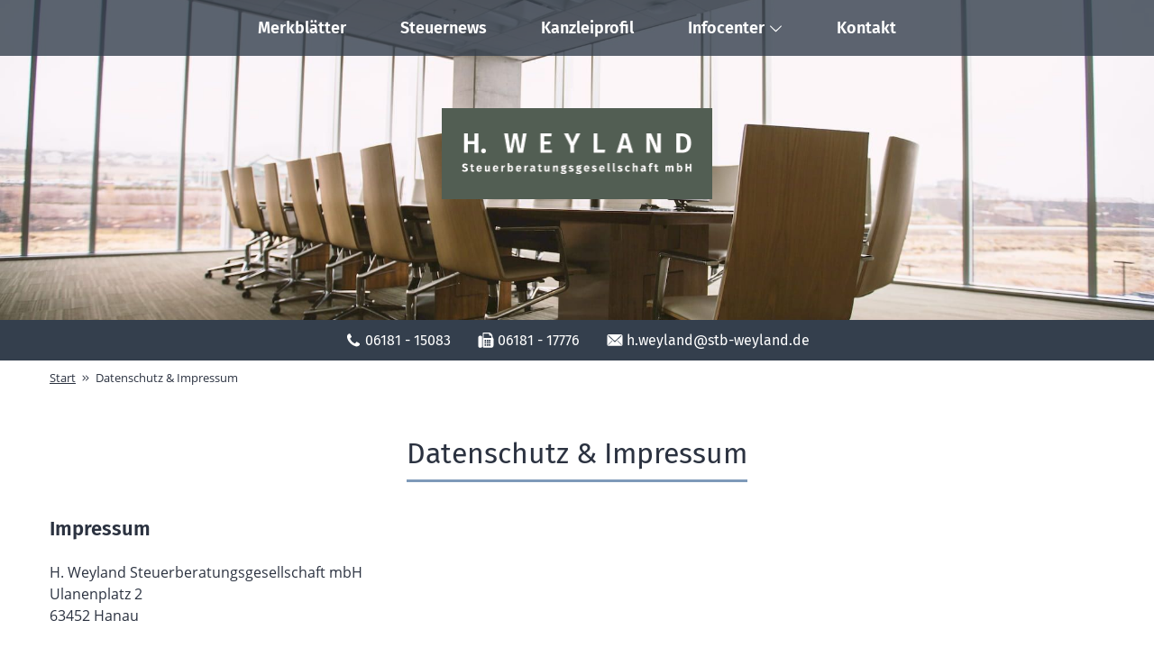

--- FILE ---
content_type: text/html;charset=utf-8
request_url: https://steuerberater-weyland.de/impressum
body_size: 7387
content:
<!DOCTYPE html> <html lang="de"> <head> <meta charset="UTF-8"> <meta name="viewport" content="width=device-width, initial-scale=1.0, user-scalable=no"> <title>Impressum und Datenschutzerklärung | Stb Weyland</title> <meta name="robots" content="index,follow"> <link rel="canonical" href="https://steuerberater-weyland.de/impressum"/> <link rel="preload" href="/resources/tiles/fonts/FiraSans-Light-124e3d34.woff2;jsessionid=72CF09F43E9FA6425C3AD2CB2D02D416" as="font" type="font/woff2" crossorigin> <link rel="preload" href="/resources/tiles/fonts/FiraSans-Regular-47d168c9.woff2;jsessionid=72CF09F43E9FA6425C3AD2CB2D02D416" as="font" type="font/woff2" crossorigin> <link rel="preload" href="/resources/tiles/fonts/FiraSans-Italic-67267ca2.woff2;jsessionid=72CF09F43E9FA6425C3AD2CB2D02D416" as="font" type="font/woff2" crossorigin> <link rel="preload" href="/resources/tiles/fonts/FiraSans-Medium-5ce49b9e.woff2;jsessionid=72CF09F43E9FA6425C3AD2CB2D02D416" as="font" type="font/woff2" crossorigin> <link rel="stylesheet" type="text/css" href="/resources/tiles/css/tiles-aedf4910.css;jsessionid=72CF09F43E9FA6425C3AD2CB2D02D416"> <style>
            .welcome .welcome__image {
  display: none;
}

.welcome .welcome__container {
  flex-direction: row;
}

#steuertermin2 { margin-top : 0 !important; }</style> <link rel="shortcut icon" href="/resources/favicon.ico"> <link rel="icon" sizes="16x16 32x32 64x64" href="/resources/favicon.ico"> <link rel="icon" type="image/png" sizes="160x160" href="/resources/favicon-160.png"> <link rel="icon" type="image/png" sizes="96x96" href="/resources/favicon-96.png"> <link rel="icon" type="image/png" sizes="64x64" href="/resources/favicon-64.png"> <link rel="icon" type="image/png" sizes="32x32" href="/resources/favicon-32.png"> <link rel="icon" type="image/png" sizes="16x16" href="/resources/favicon-16.png"> <link rel="apple-touch-icon" href="/resources/favicon-57.png"> <link rel="apple-touch-icon" sizes="114x114" href="/resources/favicon-114.png"> <link rel="apple-touch-icon" sizes="72x72" href="/resources/favicon-72.png"> <link rel="apple-touch-icon" sizes="60x60" href="/resources/favicon-60.png"> <link rel="apple-touch-icon" sizes="120x120" href="/resources/favicon-120.png"> <link rel="apple-touch-icon" sizes="76x76" href="/resources/favicon-76.png"> <meta name="msapplication-TileColor" content="#FFFFFF"> <meta name="msapplication-config" content="/resources/browserconfig.xml"> </head <body class=""> <header class="header"> <nav class="navigation" data-mobile-overlay tabindex="0"> <ul class="navigation__list" data-mobile-nav> <li class="navigation__list-item"> <a class="link navigation__link" href="/merkblaetter" data-link> Merkblätter</a> </li> <li class="navigation__list-item"> <a class="link navigation__link" href="/steuernews.html" data-link> Steuernews</a> </li> <li class="navigation__list-item"> <a class="link navigation__link" href="/" data-link> Kanzleiprofil</a> </li> <li class="navigation__list-item"> <button class="link navigation__link" data-trigger-dropdown-id="3"> Infocenter<svg class="icon navigation__dropdown-icon" data-dropdown-icon> <use xlink:href="/resources/tiles/img/symbols-7ff9dfab.svg;jsessionid=72CF09F43E9FA6425C3AD2CB2D02D416#icon-chevron-thin-right"/> </svg> </button> <div class="navigation__dropdown" data-dropdown-id="3"> <a class="link navigation__dropdown-link" data-link href="/infocenter/rechtsinfo"> Artikel zum Recht</a> <a class="link navigation__dropdown-link" data-link href="/infocenter/steuerinfo"> Artikel zur Steuer</a> <a class="link navigation__dropdown-link" data-link href="/aktuelles-urteil"> Aktuelles Urteil</a> <a class="link navigation__dropdown-link" data-link href="/nuetzliche-links"> Nützliche Links</a> <a class="link navigation__dropdown-link" data-link href="/recht-lustig"> Recht Lustig</a> </div> </li> <li class="navigation__list-item"> <a class="link navigation__link" href="/kontakt" data-link> Kontakt</a> </li> </ul> </nav> <div class="header__container" id="header-bar"> <div class="header__contact"> <a class="link header__contact-link" href="tel:+49618115083"> <svg class="icon header__icon"> <use xlink:href="/resources/global/img/symbols-4f060731.svg;jsessionid=72CF09F43E9FA6425C3AD2CB2D02D416#icon-phone"/> </svg> 06181 - 15083</a> <a class="link header__contact-link" href="fax:+49618117776"> <svg class="icon header__icon"> <use xlink:href="/resources/global/img/symbols-4f060731.svg;jsessionid=72CF09F43E9FA6425C3AD2CB2D02D416#icon-fax"/> </svg> 06181 - 17776</a> <a class="link header__contact-link" href="mailto: h.weyland@stb-weyland.de"> <svg class="icon header__icon"> <use xlink:href="/resources/global/img/symbols-4f060731.svg;jsessionid=72CF09F43E9FA6425C3AD2CB2D02D416#icon-mail"/> </svg> h.weyland@stb-weyland.de</a> </div> <div class="hamburger"> <input class="hamburger__input" data-hamburger-input id="hamburger-input" type="checkbox"> <label class="hamburger__label" for="hamburger-input"> <span class="hamburger__line"></span> <span class="hamburger__line"></span> <span class="hamburger__line"></span> </label> </div> </div> <div class="header__hero"> <div class="container header__hero-container"> <a class="header__logo-container" href="/"> <picture class="header__logo"> <source type="image/webp" srcset="/uploads/weyland_logo_TILES_custom_green_e3f435ce7b.webp 1x, /uploads/weyland_logo_TILES_custom_green_2x_5eaf8afed8.webp 2x;jsessionid=72CF09F43E9FA6425C3AD2CB2D02D416"> <source type="image/png" srcset="/uploads/weyland_logo_TILES_custom_green_acf6071a60.png 1x, /uploads/weyland_logo_TILES_custom_green_2x_7a933bcbed.png 2x;jsessionid=72CF09F43E9FA6425C3AD2CB2D02D416"> <img class="global-img header__logo-image" alt="" src="/uploads/weyland_logo_TILES_custom_green_acf6071a60-9a98e174.png;jsessionid=72CF09F43E9FA6425C3AD2CB2D02D416"> </picture> </a> </div> </div> <style>
    .header__hero {
                background-image: url('/uploads/hero_img_1x_40bd1c0471-b6b63333.jpg;jsessionid=72CF09F43E9FA6425C3AD2CB2D02D416');
            }
        
        @media screen and (-webkit-min-device-pixel-ratio: 2), screen and (min-resolution: 192dpi), screen and (min-resolution: 2dppx) {

            .header__hero {
                        background-image: url('/uploads/hero_img_2x_e275cb9bb7-225b077e.jpg;jsessionid=72CF09F43E9FA6425C3AD2CB2D02D416');
                    }
                
                .webp .header__hero {
                    background-image: url('/uploads/hero_img_1x_032ae745ba-fb9a6c17.webp;jsessionid=72CF09F43E9FA6425C3AD2CB2D02D416');
                }
            
        }
    </style> </header> <main class="content"> <nav class="breadcrumb"> <div class="container breadcrumb__container"> <a class="breadcrumb__link" href="/"> Start </a> <svg class="icon breadcrumb__icon"> <use xlink:href="/resources/global/img/symbols-4f060731.svg;jsessionid=72CF09F43E9FA6425C3AD2CB2D02D416#icon-chevrons-right"/> </svg> <a class="breadcrumb__link breadcrumb__link--active" href="/impressum" tabindex="-1"> Datenschutz & Impressum</a> </div> </nav> <section class="section"> <div class="container"> <div class="headline"> <h1 class="headline__text"> Datenschutz & Impressum</h1> </div> <div class="dynamic-content"> <h1><strong>Impressum&nbsp;</strong></h1> <p>H. Weyland Steuerberatungsgesellschaft mbH<br/> Ulanenplatz 2<br/> 63452 Hanau</p> <p>Telefon: 06181 - 15083<br/> Telefax: 06181 - 17776<br/> Email: <a href="mailto:h.weyland@stb-weyland.de">h.weyland@stb-weyland.de</a></p> <p>UST-Ident-Nr.: DE 113558973<br/> Zur elektronischen Kontaktaufnahme benutzen Sie bitte unser <a href="https://www.steuerberater-weyland.de/Kontakt.html">Kontaktformular.</a></p> <p><br/> Steuerberater<br/> Helmut Weyland</p> <p>Zugelassen als Steuerberater in Deutschland</p> <p>Zust&auml;ndige Aufsicht:<br/> Steuerberaterkammer Hessen<br/> Gutleutstr. 175<br/> 60327 Frankfurt am Main</p> <p>Telefon: 069 / 15 30 02-0<br/> Telefax: 069 / 15 30 02-60<br/> Email: <a href="mailto:geschaeftsstelle@stbk-hessen.de">geschaeftsstelle@stbk-hessen.de</a></p> <p>Ma&szlig;gebliche Regeln der Berufsaus&uuml;bung als Steuerberater:</p> <p>Steuerberatungsgesetz (StBerG)<br/> Durchf&uuml;hrungsverordnung (DVStB)<br/> Berufsordnung d.Bundessteuerberaterkammer<br/> Steuerberatergeb&uuml;hrenverordnung (StBVV)</p> <p>Die berufsrechtlichen Regelungen f&uuml;r Steuerberater finden Sie <a href="https://www.dstv.de/fuer-die-praxis/rechtsgrundlagen-im-beruf/rechtgrundlagen">hier.</a></p> <p><br/> Online-Streitbeilegung gem. Art. 14 Abs. 1 ODR-Verordnung</p> <p>Die EU-Kommission stellt eine Plattform zur Online-Streitbeilegung (OS) bereit, die Sie unter <a href="http://ec.europa.eu/consumers/odr/">http://ec.europa.eu/consumers/odr/</a> finden.</p> <p><br/> <strong>Haftungsausschluss</strong></p> <p>Die Informationen auf dieser Website ersetzen keine Rechtsberatung.</p> <p>Alle Informationen auf dieser Website dienen lediglich dem Ziel einer &Uuml;bersicht und einer Kommentierung einzelner Aspekte der behandelten Themen. Die ver&ouml;ffentlichten Inhalte erheben keinen Anspruch auf Vollst&auml;ndigkeit und stellen weder eine individuelle Auskunft, Beratung oder Empfehlung, einen dementsprechenden Rat noch ein Gutachten dar. Obwohl sich der Autor/Websitebetreiber bei Ermittlung und Auswahl der Informationen um gr&ouml;&szlig;tm&ouml;gliche Sorgfalt bem&uuml;ht hat, &uuml;bernehmen diese keinerlei Gew&auml;hr f&uuml;r deren Richtigkeit, Vollst&auml;ndigkeit und Aktualit&auml;t.<br/> Die Informationen auf dieser Website f&uuml;hren zu keinerlei Vertragsverh&auml;ltnis. Ihrer Ver&ouml;ffentlichung liegt kein rechtsgesch&auml;ftlicher Wille zugrunde.</p> <p>Haftungsanspr&uuml;che gegen den Autor/Websitebetreiber, welche sich auf Sch&auml;den materieller oder ideeller Art beziehen, die durch die Nutzung oder Nichtnutzung der dargebotenen Informationen bzw. durch die Nutzung fehlerhafter und unvollst&auml;ndiger Informationen verursacht wurden, sind grunds&auml;tzlich ausgeschlossen, sofern seitens des Autors/Websitebetreibers kein nachweislich vors&auml;tzliches oder grob fahrl&auml;ssiges Verschulden vorliegt. Alle Angebote sind freibleibend und unverbindlich. Der Autor/Websitebetreiber beh&auml;lt es sich ausdr&uuml;cklich vor, Teile der Seiten oder das gesamte Angebot ohne gesonderte Ank&uuml;ndigung zu ver&auml;ndern, zu erg&auml;nzen, zu l&ouml;schen oder die Ver&ouml;ffentlichung zeitweise oder endg&uuml;ltig einzustellen.</p> <p>Bei direkten oder indirekten Verweisen auf fremde Internetseiten (&ldquo;Links&rdquo;), die au&szlig;erhalb des Verantwortungsbereiches des Autors/Websitebetreibers liegen, tritt eine Haftungsverpflichtung ausschlie&szlig;lich in dem Fall ein, in dem der Autor/Websitebetreiber von den Inhalten Kenntnis hat und es ihm technisch m&ouml;glich und zumutbar w&auml;re, die Nutzung im Falle rechtswidriger Inhalte zu verhindern. Der Autor/Websitebetreiber erkl&auml;rt daher ausdr&uuml;cklich, dass zum Zeitpunkt der Linksetzung die entsprechenden verlinkten Seiten frei von illegalen Inhalten waren. Der Autor hat keinerlei Einfluss auf die aktuelle und zuk&uuml;nftige Gestaltung und auf die Inhalte der gelinkten/verkn&uuml;pften Seiten. Deshalb distanziert er sich hiermit ausdr&uuml;cklich von allen Inhalten aller gelinkten /verkn&uuml;pften Seiten, die nach der Linksetzung ver&auml;ndert wurden. F&uuml;r illegale, fehlerhafte oder unvollst&auml;ndige Inhalte und insbesondere f&uuml;r Sch&auml;den, die aus der Nutzung oder Nichtnutzung solcherart dargebotener Informationen entstehen, haftet allein der Anbieter der Seite, auf welche verwiesen wurde, nicht derjenige, der &uuml;ber Links auf die jeweilige Ver&ouml;ffentlichung lediglich verweist.</p> <h1><br/> <strong>Datenschutzerkl&auml;rung</strong></h1> <p><strong>Allgemeines</strong><br/> Sie k&ouml;nnen diese Seiten ohne zus&auml;tzliche Angabe personenbezogener Daten nutzen. Dies gilt allerdings nicht f&uuml;r Ihre IP-Adresse. Diese ist f&uuml;r den erfolgreichen Abruf einer Internetseite unbedingt erforderlich und muss bis zu dessen Abschluss auf dem Server vorgehalten werden.</p> <p>Gleichwohl ist eine IP-Adresse eine Angabe, &uuml;ber die Sie als Person ermittelt werden k&ouml;nnen. Sie wird insbesondere in unserem unten beschriebenen Sicherheitssystem verarbeitet.</p> <p>Soweit Sie einzelne Funktionen unserer Seiten in Anspruch nehmen m&ouml;chten (Artikelsuche, Strassenkarten, Kontaktformular, Onlineberatung, Onlinemahnbescheid), k&ouml;nnen sich hierf&uuml;r abweichende Regelungen ergeben. Diese werden nachstehend gesondert erl&auml;utert. Soweit Sie personenbezogene Daten (Z. B. Name, Anschrift, E-Mail, Telefonnummer usw.) hinterlegen, werden diese nur gem&auml;&szlig; den Bestimmungen des Datenschutzrechts verarbeitet.</p> <p>Dabei sind Daten erst dann personenbezogen, wenn diese eindeutig einer bestimmten Person zugeordnet werden k&ouml;nnen. Die rechtlichen Grundlagen des Datenschutzes ergeben sich aus der Datenschutz-Grundverordnung (DS-GVO), dem Bundesdatenschutzgesetz (BDSG-Neu) und dem Telemediengesetz (TMG). Im Nachfolgenden erhalten Sie Informationen &uuml;ber die Art, den Umfang und Zweck der Erhebung, Nutzung und Verarbeitung personenbezogener Daten.</p> <p><br/> <strong>Verschl&uuml;sselte Verbindung</strong><br/> Der gesamte Informationsfluss zwischen Ihrem Browser und unserem Server ist verschl&uuml;sselt. Derzeit setzen wir TLS 1.2 ein.</p> <p>Wichtiger Hinweis: Die internetbasierte &Uuml;bertragung von Daten kann Sicherheitsl&uuml;cken aufweisen. Die Daten k&ouml;nnen dadurch von Unbefugten zur Kenntnis genommen, verwendet oder verf&auml;lscht werden k&ouml;nnen. Auch wenn diese Website und die dar&uuml;ber stattfindende Kommunikation verschl&uuml;sselt sind, ist ein l&uuml;ckenloser Schutz vor Zugriff durch Dritte unm&ouml;glich.</p> <p><br/> <strong>Sicherheitssystem</strong><br/> Die gesamte Kommunikation zwischen Ihrem Browser und unserem Server, also auch Ihre IP-Adresse, wird durch Sicherheitsprogramme analysiert und f&uuml;r 14 Tage gespeichert.</p> <p>Hierzu geh&ouml;ren auch Datum und Uhrzeit, genauer Zieladresse mit allen &uuml;bertragenen Parametern, der &uuml;bertragenen Datenmenge und einer Kennung, die den Erfolg des Abrufs beschreibt und Ihre IP-Adresse.</p> <p>IP-Adressen sind zur Abwicklung des Datenverkehrs im Internet unabdingbar, k&ouml;nnen aber auch dazu dienen, Ihre Identit&auml;t zu ermitteln.</p> <p>Ziel dieses Sicherheitssystems ist, unser System und damit auch Ihre Daten zu sichern. Dieses System dient daher zur Vermeidung und Aufhellung von Missbrauch und zur Erkennung von Fehlfunktionen.</p> <p>Zur Abwehr von Angriffen und zur Strafverfolgung werden wir diese Daten ausweisen. Diese Daten werden nicht mit den &uuml;brigen erhobenen Daten verkn&uuml;pft, es sei denn zum vorgenannten Zweck.</p> <p>Da Art. 32 DSGVO von Webseitenbetreibern umfangreiche Massnahmen zur Sicherheit fordert, kommen wir hiermit einer rechtlichen Verpflichtung nach Art. 6 Abs. 1 lit. c nach.</p> <p><br/> <strong>Statistiken und Tracking</strong><br/> Wir f&uuml;hren Statistiken &uuml;ber die Nutzung unserer Webseiten. Diese Daten ben&ouml;tigen wir zur Werbeoptimierung, als Nachweis gegen&uuml;ber unseren Kunden, um Besucherstatistiken &uuml;ber die Nutzung unserer Website zu erstellen und um unsere Website zu verbessern.</p> <p>Diese Ziele liegen in unserem berechtigten Interesse und sind daher nach Art. 6 Abs. 1 lit. f erlaubt.</p> <p><br/> <strong>Anonyme Nutzungsstatistiken</strong><br/> Wir f&uuml;hren anonymisierte Seitenaufrufstatistiken, die auch die hier erkl&auml;rten Sessions enthalten. Dabei werden folgende Daten verarbeitet:</p> <p>Datum und Zeitpunkt des Seitenaufrufs<br/> Besuch der URL, auf der sich der Besucher befindet<br/> URL, die der Besucher unmittelbar zuvor besucht hat<br/> Verwendeter Browser und verwendetes Betriebssystem<br/> Session-Kennung, die zusammenh&auml;ngende Seitenaufrufe markiert<br/> Sessions und Cookies<br/> Sessions (auch Webseitenbesuche) bestehen aus einem oder mehreren Seitenaufrufen. Beim ersten Abruf einer Seite wird der Browser angewiesen, ein Cookie zu setzen, das er dann bei jedem weiteren Aufruf unter unserer Domain (Adresse des Aufrufs) hinzuf&uuml;gt. Dies ist eine eindeutige Zeichenfolge.</p> <p>Damit ist es uns m&ouml;glich, einen Zusammenhang zwischen den Seitenaufrufen zu erkennen. Dieses Verfahren wird ben&ouml;tigt, um unseren Webauftritt zu optimieren, Statistiken zu f&uuml;hren und Ihnen einige Komfortfunktionen zu bieten.</p> <p>Ob ein Browser diese Cookies annimmt und wie lange er sie speichert, legen Sie in den Einstellungen Ihres Browsers fest.</p> <h3><br/> <strong>Besondere Funktionen</strong></h3> <p><strong>Fachbeitragssuche</strong><br/> Wir bieten eine Suche nach gew&uuml;nschten Artikeln an. Ihr Suchvorgang wird aus statistischen Gr&uuml;nden und zum Leistungsnachweis gegen&uuml;ber unseren Kunden anonym gespeichert, insbesondere Ihre IP-Adresse wird hier nicht beachtet.</p> <p><br/> <strong>Strassenkarten</strong><br/> Auf einigen Seiten zeigen wir Ihnen Strassenkarten &uuml;ber den Google-Dienst Maps an, das heisst, wir f&uuml;gen ein Script ein, das Ihren Browser anweist, diese Karte direkt von Google zu laden und anzuzeigen. Dabei wird mindestens Ihre IP, die Adresse der anzuzeigenden Seite und Informationen &uuml;ber den Kartenausschnitt an Google &uuml;bertragen. Die ausf&uuml;hrlichen Nutzungsbedingungen und Datenschutzbestimmungen k&ouml;nnen Sie auf der Website von Google einsehen.</p> <p><br/> <strong>Verarbeitung personenbezogener Daten</strong><br/> Personenbezogene Daten (Email-Adressen, Namen, Anschriften, Rufnummern u.&auml;.) werden nur verarbeitet, wenn Sie uns diese von sich aus, zum Beispiel zur Durchf&uuml;hrung eines Beratungsvertrages oder Onlinemahnbescheides &uuml;bermitteln. S&auml;mtliche dabei gesammelten pers&ouml;nlichen Daten dienen ausschlie&szlig;lich der technischen Abwicklung oder Abrechnung Ihrer Anfrage bzw. des von Ihnen initiierten Auftrags / Kontaktes.</p> <p>Die Verarbeitung uns &uuml;bermittelter personenbezogener Daten erfolgt ausschlie&szlig;lich zur Erf&uuml;llung eigener Gesch&auml;ftszwecke nach Art. 6 Abs. 1 lit b) DS-GVO, wenn dies f&uuml;r die Begr&uuml;ndung, Durchf&uuml;hrung oder Beendigung eines rechtsgesch&auml;ftlichen oder rechtsgesch&auml;fts&auml;hnlichen Schuldverh&auml;ltnisses erforderlich ist. Hierzu z&auml;hlen Name, E-Mail-Adresse, Telefonnummer, Ihr Anliegen sowie ggf. von Ihnen &uuml;bermittelte Dokumente, die personenbezogene Daten enthalten.</p> <p>Diese Daten werden verarbeitet, um Kontakt mit Ihnen aufzunehmen sowie um Ihre Anfrage auf &Uuml;bernahme eines Auftrags zu pr&uuml;fen und den Auftrag ggf. durchf&uuml;hren zu k&ouml;nnen.</p> <p><br/> <strong>Besonders sensible Daten</strong><br/> Auf dieser Website erhalten Sie die M&ouml;glichkeit, per E-Mail und/oder &uuml;ber Kontaktfelder / Onlinemasken Nachrichten oder Auftr&auml;ge ebenso zu &uuml;bermitteln wie einen Onlinemahnbescheid zu beauftragen. In diesem Fall werden die von Ihnen als Nutzer hinterlegten pers&ouml;nlichen Daten und der uns mitgeteilte Sachverhalt auch auf der Grundlage Ihrer Einwilligung nach Art. 6 Abs. 1 lit. a) DS-GVO zum Zwecke der Bearbeitung und eventuellen Kontaktaufnahme gespeichert.</p> <p>Eine Weitergabe an Dritte erfolgt nicht. Ein Abgleich mit anderen erhobenen Daten erfolgt weder einzelfallbezogen noch generell. Ihre pers&ouml;nlichen Daten werden im Falle Ihres Widerrufs unverz&uuml;glich gel&ouml;scht, soweit diesseits keine Aufbewahrungspflicht besteht. F&uuml;r diesen Fall gelten die unter Datenl&ouml;schung und Dauer der Datenspeicherung aufgef&uuml;hrten Zeitr&auml;ume und Fristen.</p> <p><br/> <strong>Datenl&ouml;schung und Dauer der Datenspeicherung</strong><br/> Die L&ouml;schung Ihrer gespeicherten personenbezogenen Daten erfolgt, wenn Sie Ihre Einwilligung zur Speicherung widerrufen oder wenn die Kenntnis dieser Daten zur Erf&uuml;llung des mit der Speicherung verfolgten Zwecks nicht mehr erforderlich ist, soweit dem nicht die Pflicht zur Aufbewahrung aus Gr&uuml;nden des Handels- oder Steuerrecht entgegensteht. Die L&ouml;schung personenbezogener Daten erfolgt nach Ablauf der Fristen der handels- bzw. steurerrechtlichen Vorschriften, also nach 6 bzw. 10 Jahren.</p> <p>Automatisiert im Sicherheitssystem erhobene Daten (siehe oben Sicherheitssystem) l&ouml;schen wir unverz&uuml;glich nach Wegfall des mit der Erhebung verfolgten Zwecks, sp&auml;testens jedoch nach 14 Tagen.</p> <p><br/> <strong>Ihre Rechte</strong><br/> Sie haben das Recht, Ihre Einwilligung zur Speicherung / Datenverarbeitung ohne Angabe von Gr&uuml;nden jederzeit und kostenfrei f&uuml;r die Zukunft zu widerrufen sowie auf Anfrage unentgeltlich Auskunft &uuml;ber Ihre bei uns gespeicherten personenbezogenen Daten zu erhalten. Bei unrichtigen bzw. unvollst&auml;ndigen Daten haben Sie das jederzeitige und kostenfreie Recht auf Berichtigung bzw. Erg&auml;nzung. Sie haben jederzeit das unentgeltliche Recht, L&ouml;schung und Sperrung Ihrer Daten zu verlangen.</p> <p>Schlussendlich haben Sie das Recht, sich bei einer Aufsichtsbeh&ouml;rde zu beschweren. &Ouml;rtlich zust&auml;ndig ist die Aufsichtsbeh&ouml;rde des Ortes des mutma&szlig;lichen Versto&szlig;es. In Deutschland ist dies der jeweils &ouml;rtlich zust&auml;ndige Landesdatenschutzbeauftragte, den Sie unter Ber&uuml;cksichtigung des Ortes des Versto&szlig;es unter dieser Adresse ermitteln.</p> <p><strong>Verantwortliche Stelle und Ansprechpartner f&uuml;r Datenschutz</strong><br/> Bei Fragen zur Erhebung, Verarbeitung oder Nutzung Ihrer personenbezogenen Daten sowie deren Berichtigung / Erg&auml;nzung, Sperrung, L&ouml;schung oder bei einem Widerruf einer erteilten Einwilligung k&ouml;nnen Sie sich unentgeltlich an die f&uuml;r den Datenschutz verantwortliche Stelle wenden. Entsprechendes gilt f&uuml;r Ihr Auskunftsrecht. Die verantwortliche Stelle f&uuml;r Ausk&uuml;nfte, Widerrufe bzw. L&ouml;schungen finden Sie im nachfolgenden Impressum (dort auch als &quot;Websitebetreiber&quot; bezeichnet), dem Sie bitte auch Ihre(n) Ansprechpartner und Kontaktdaten entnehmen.</p> </div> </div> </section> </main> <footer id="page-footer" class="page-footer"> <div class="container page-footer__inner-container"> <ul class="page-footer__nav"> <li class="page-footer__nav-item"> <a class="link" href="tel:+49618115083"> <svg class="icon link-icon"> <use xlink:href="/resources/global/img/symbols-4f060731.svg;jsessionid=72CF09F43E9FA6425C3AD2CB2D02D416#icon-phone"/> </svg> 06181 - 15083 </a> </li> <li class="page-footer__nav-item"> <a class="link" href="fax:+49618117776"> <svg class="icon link-icon"> <use xlink:href="/resources/global/img/symbols-4f060731.svg;jsessionid=72CF09F43E9FA6425C3AD2CB2D02D416#icon-fax"/> </svg> 06181 - 17776 </a> </li> <li class="page-footer__nav-item"> <a class="link" href="mailto: h.weyland@stb-weyland.de"> <svg class="icon link-icon"> <use xlink:href="/resources/global/img/symbols-4f060731.svg;jsessionid=72CF09F43E9FA6425C3AD2CB2D02D416#icon-mail"/> </svg> h.weyland@stb-weyland.de </a> </li> </ul> <ul class="page-footer__nav page-footer__nav--right"> <li class="page-footer__nav-item"> <a class="link" href="/impressum">Datenschutz & Impressum</a> </li> <li class="page-footer__nav-item"> <a class="link" href="/#kontakt">Kontakt</a> </li> </ul> </div> </footer> <script type="text/javascript" src="/resources/tiles/js/tiles-75aecedb.js;jsessionid=72CF09F43E9FA6425C3AD2CB2D02D416"></script> </body> </html>

--- FILE ---
content_type: text/css
request_url: https://steuerberater-weyland.de/resources/tiles/css/tiles-aedf4910.css;jsessionid=72CF09F43E9FA6425C3AD2CB2D02D416
body_size: 8759
content:
.tns-outer{padding:0!important}.tns-outer [hidden]{display:none!important}.tns-outer [aria-controls],.tns-outer [data-action]{cursor:pointer}.tns-slider{transition:all 0s}.tns-slider>.tns-item{box-sizing:border-box}.tns-horizontal.tns-subpixel{white-space:nowrap}.tns-horizontal.tns-subpixel>.tns-item{display:inline-block;vertical-align:top;white-space:normal}.tns-horizontal.tns-no-subpixel:after{content:"";display:table;clear:both}.tns-horizontal.tns-no-subpixel>.tns-item{float:left}.tns-horizontal.tns-carousel.tns-no-subpixel>.tns-item{margin-right:-100%}.tns-gallery,.tns-no-calc{position:relative;left:0}.tns-gallery{min-height:1px}.tns-gallery>.tns-item{position:absolute;left:-100%;transition:transform 0s,opacity 0s}.tns-gallery>.tns-slide-active{position:relative;left:auto!important}.tns-gallery>.tns-moving{transition:all .25s}.tns-autowidth{display:inline-block}.tns-lazy-img{transition:opacity .6s;opacity:.6}.tns-lazy-img.tns-complete{opacity:1}.tns-ah{transition:height 0s}.tns-ovh{overflow:hidden}.tns-visually-hidden{position:absolute;left:-10000em}.tns-transparent{opacity:0;visibility:hidden}.tns-fadeIn{opacity:1;filter:alpha(opacity=100);z-index:0}.tns-fadeOut,.tns-normal{opacity:0;filter:alpha(opacity=0);z-index:-1}.tns-vpfix{white-space:nowrap}.tns-vpfix>div,.tns-vpfix>li{display:inline-block}.tns-t-subp2{margin:0 auto;width:310px;position:relative;height:10px;overflow:hidden}.tns-t-ct{width:2333.3333333%;width:2333.33333%;position:absolute;right:0}.tns-t-ct:after{content:"";display:table;clear:both}.tns-t-ct>div{width:1.4285714%;width:1.42857%;height:10px;float:left}html{box-sizing:border-box;font-size:100%;-webkit-text-size-adjust:100%;-moz-text-size-adjust:100%;-ms-text-size-adjust:100%}*,:after,:before{box-sizing:inherit}body,h1,h2,h3,h4,h5,h6,ol,p,ul{margin:0;padding:0;font-weight:400}img{max-width:100%;height:auto}html{height:100%;max-width:100%;overflow-x:hidden;overflow-y:auto;padding:0}body,html{width:100%;min-height:100%;margin:0}body{min-width:20rem;position:relative;display:flex;flex-direction:column}body>main{flex-grow:1;flex-shrink:0}button,input{-moz-appearance:none;-webkit-appearance:none;font-family:Open Sans,Arial,sans-serif}input,textarea{font-size:1rem}textarea{resize:none}::-webkit-details-marker{display:none}summary::marker{display:none}section+section{content-visibility:auto}.global-img{display:block;max-width:100%;height:auto}.icon{display:inline-block;vertical-align:middle;stroke-width:0;stroke:currentColor;fill:currentColor;pointer-events:none;color:inherit}.leaflet-image-layer,.leaflet-layer,.leaflet-marker-icon,.leaflet-marker-shadow,.leaflet-pane,.leaflet-pane>canvas,.leaflet-pane>svg,.leaflet-tile,.leaflet-tile-container,.leaflet-zoom-box{position:absolute;left:0;top:0}.leaflet-container{overflow:hidden}.leaflet-marker-icon,.leaflet-marker-shadow,.leaflet-tile{-webkit-user-select:none;-moz-user-select:none;-ms-user-select:none;user-select:none;-webkit-user-drag:none}.leaflet-safari .leaflet-tile{image-rendering:-webkit-optimize-contrast}.leaflet-safari .leaflet-tile-container{width:1600px;height:1600px;-webkit-transform-origin:0 0}.leaflet-marker-icon,.leaflet-marker-shadow{display:block}.leaflet-container .leaflet-marker-pane img,.leaflet-container .leaflet-overlay-pane svg,.leaflet-container .leaflet-shadow-pane img,.leaflet-container .leaflet-tile-pane img,.leaflet-container img.leaflet-image-layer{max-width:none!important;max-height:none!important}.leaflet-container.leaflet-touch-zoom{touch-action:pan-x pan-y}.leaflet-container.leaflet-touch-drag{touch-action:none;touch-action:pinch-zoom}.leaflet-container.leaflet-touch-drag.leaflet-touch-zoom{touch-action:none}.leaflet-container{-webkit-tap-highlight-color:transparent}.leaflet-container a{-webkit-tap-highlight-color:rgba(51,181,229,.4)}.leaflet-tile{filter:inherit;visibility:hidden}.leaflet-tile-loaded{visibility:inherit}.leaflet-zoom-box{width:0;height:0;box-sizing:border-box;z-index:800}.leaflet-overlay-pane svg{-moz-user-select:none}.leaflet-pane{z-index:400}.leaflet-tile-pane{z-index:200}.leaflet-overlay-pane{z-index:400}.leaflet-shadow-pane{z-index:500}.leaflet-marker-pane{z-index:600}.leaflet-tooltip-pane{z-index:650}.leaflet-popup-pane{z-index:700}.leaflet-map-pane canvas{z-index:100}.leaflet-map-pane svg{z-index:200}.leaflet-vml-shape{width:1px;height:1px}.lvml{behavior:url(#default#VML);display:inline-block;position:absolute}.leaflet-control{position:relative;z-index:800;pointer-events:visiblePainted;pointer-events:auto}.leaflet-bottom,.leaflet-top{position:absolute;z-index:1000;pointer-events:none}.leaflet-top{top:0}.leaflet-right{right:0}.leaflet-bottom{bottom:0}.leaflet-left{left:0}.leaflet-control{float:left;clear:both}.leaflet-right .leaflet-control{float:right}.leaflet-top .leaflet-control{margin-top:10px}.leaflet-bottom .leaflet-control{margin-bottom:10px}.leaflet-left .leaflet-control{margin-left:10px}.leaflet-right .leaflet-control{margin-right:10px}.leaflet-fade-anim .leaflet-tile{will-change:opacity}.leaflet-fade-anim .leaflet-popup{opacity:0;transition:opacity .2s linear}.leaflet-fade-anim .leaflet-map-pane .leaflet-popup{opacity:1}.leaflet-zoom-animated{transform-origin:0 0}.leaflet-zoom-anim .leaflet-zoom-animated{will-change:transform;transition:transform .25s cubic-bezier(0,0,.25,1)}.leaflet-pan-anim .leaflet-tile,.leaflet-zoom-anim .leaflet-tile{transition:none}.leaflet-zoom-anim .leaflet-zoom-hide{visibility:hidden}.leaflet-interactive{cursor:pointer}.leaflet-grab{cursor:-webkit-grab;cursor:-moz-grab}.leaflet-crosshair,.leaflet-crosshair .leaflet-interactive{cursor:crosshair}.leaflet-control,.leaflet-popup-pane{cursor:auto}.leaflet-dragging .leaflet-grab,.leaflet-dragging .leaflet-grab .leaflet-interactive,.leaflet-dragging .leaflet-marker-draggable{cursor:move;cursor:-webkit-grabbing;cursor:-moz-grabbing}.leaflet-image-layer,.leaflet-marker-icon,.leaflet-marker-shadow,.leaflet-pane>svg path,.leaflet-tile-container{pointer-events:none}.leaflet-image-layer.leaflet-interactive,.leaflet-marker-icon.leaflet-interactive,.leaflet-pane>svg path.leaflet-interactive{pointer-events:visiblePainted;pointer-events:auto}.leaflet-container{background:#ddd;outline:0}.leaflet-container a{color:#0078a8}.leaflet-container a.leaflet-active{outline:2px solid orange}.leaflet-zoom-box{border:2px dotted #38f;background:hsla(0,0%,100%,.5)}.leaflet-container{font:12px/1.5 Helvetica Neue,Arial,Helvetica,sans-serif}.leaflet-bar{box-shadow:0 1px 5px rgba(0,0,0,.65);border-radius:4px}.leaflet-bar a,.leaflet-bar a:hover{background-color:#fff;border-bottom:1px solid #ccc;width:26px;height:26px;line-height:26px;display:block;text-align:center;text-decoration:none;color:#000}.leaflet-bar a,.leaflet-control-layers-toggle{background-position:50% 50%;background-repeat:no-repeat;display:block}.leaflet-bar a:hover{background-color:#f4f4f4}.leaflet-bar a:first-child{border-top-left-radius:4px;border-top-right-radius:4px}.leaflet-bar a:last-child{border-bottom-left-radius:4px;border-bottom-right-radius:4px;border-bottom:none}.leaflet-bar a.leaflet-disabled{cursor:default;background-color:#f4f4f4;color:#bbb}.leaflet-touch .leaflet-bar a{width:30px;height:30px;line-height:30px}.leaflet-touch .leaflet-bar a:first-child{border-top-left-radius:2px;border-top-right-radius:2px}.leaflet-touch .leaflet-bar a:last-child{border-bottom-left-radius:2px;border-bottom-right-radius:2px}.leaflet-control-zoom-in,.leaflet-control-zoom-out{font:700 18px Lucida Console,Monaco,monospace;text-indent:1px}.leaflet-touch .leaflet-control-zoom-in,.leaflet-touch .leaflet-control-zoom-out{font-size:22px}.leaflet-control-layers{box-shadow:0 1px 5px rgba(0,0,0,.4);background:#fff;border-radius:5px}.leaflet-control-layers-toggle{background-image:url(/resources/global/img/layers-e68e9a03.png);width:36px;height:36px}.leaflet-retina .leaflet-control-layers-toggle{background-image:url(/resources/global/img/layers-2x-b8e65739.png);background-size:26px 26px}.leaflet-touch .leaflet-control-layers-toggle{width:44px;height:44px}.leaflet-control-layers-expanded .leaflet-control-layers-toggle,.leaflet-control-layers .leaflet-control-layers-list{display:none}.leaflet-control-layers-expanded .leaflet-control-layers-list{display:block;position:relative}.leaflet-control-layers-expanded{padding:6px 10px 6px 6px;color:#333;background:#fff}.leaflet-control-layers-scrollbar{overflow-y:scroll;overflow-x:hidden;padding-right:5px}.leaflet-control-layers-selector{margin-top:2px;position:relative;top:1px}.leaflet-control-layers label{display:block}.leaflet-control-layers-separator{height:0;border-top:1px solid #ddd;margin:5px -10px 5px -6px}.leaflet-default-icon-path{background-image:url(/resources/global/img/marker-icon-8118dbba.png)}.leaflet-container .leaflet-control-attribution{background:#fff;background:hsla(0,0%,100%,.7);margin:0}.leaflet-control-attribution,.leaflet-control-scale-line{padding:0 5px;color:#333}.leaflet-control-attribution a{text-decoration:none}.leaflet-control-attribution a:hover{text-decoration:underline}.leaflet-container .leaflet-control-attribution,.leaflet-container .leaflet-control-scale{font-size:11px}.leaflet-left .leaflet-control-scale{margin-left:5px}.leaflet-bottom .leaflet-control-scale{margin-bottom:5px}.leaflet-control-scale-line{border:2px solid #777;border-top:none;line-height:1.1;padding:2px 5px 1px;font-size:11px;white-space:nowrap;overflow:hidden;box-sizing:border-box;background:#fff;background:hsla(0,0%,100%,.5)}.leaflet-control-scale-line:not(:first-child){border-top:2px solid #777;border-bottom:none;margin-top:-2px}.leaflet-control-scale-line:not(:first-child):not(:last-child){border-bottom:2px solid #777}.leaflet-touch .leaflet-bar,.leaflet-touch .leaflet-control-attribution,.leaflet-touch .leaflet-control-layers{box-shadow:none}.leaflet-touch .leaflet-bar,.leaflet-touch .leaflet-control-layers{border:2px solid rgba(0,0,0,.2);background-clip:padding-box}.leaflet-popup{position:absolute;text-align:center;margin-bottom:20px}.leaflet-popup-content-wrapper{padding:1px;text-align:left;border-radius:12px}.leaflet-popup-content{margin:13px 19px;line-height:1.4}.leaflet-popup-content p{margin:18px 0}.leaflet-popup-tip-container{width:40px;height:20px;position:absolute;left:50%;margin-left:-20px;overflow:hidden;pointer-events:none}.leaflet-popup-tip{width:17px;height:17px;padding:1px;margin:-10px auto 0;transform:rotate(45deg)}.leaflet-popup-content-wrapper,.leaflet-popup-tip{background:#fff;color:#333;box-shadow:0 3px 14px rgba(0,0,0,.4)}.leaflet-container a.leaflet-popup-close-button{position:absolute;top:0;right:0;padding:4px 4px 0 0;border:none;text-align:center;width:18px;height:14px;font:16px/14px Tahoma,Verdana,sans-serif;color:#c3c3c3;text-decoration:none;font-weight:700;background:transparent}.leaflet-container a.leaflet-popup-close-button:hover{color:#999}.leaflet-popup-scrolled{overflow:auto;border-bottom:1px solid #ddd;border-top:1px solid #ddd}.leaflet-oldie .leaflet-popup-content-wrapper{zoom:1}.leaflet-oldie .leaflet-popup-tip{width:24px;margin:0 auto;-ms-filter:"progid:DXImageTransform.Microsoft.Matrix(M11=0.70710678, M12=0.70710678, M21=-0.70710678, M22=0.70710678)";filter:progid:DXImageTransform.Microsoft.Matrix(M11=0.70710678,M12=0.70710678,M21=-0.70710678,M22=0.70710678)}.leaflet-oldie .leaflet-popup-tip-container{margin-top:-1px}.leaflet-oldie .leaflet-control-layers,.leaflet-oldie .leaflet-control-zoom,.leaflet-oldie .leaflet-popup-content-wrapper,.leaflet-oldie .leaflet-popup-tip{border:1px solid #999}.leaflet-div-icon{background:#fff;border:1px solid #666}.leaflet-tooltip{position:absolute;padding:6px;background-color:#fff;border:1px solid #fff;border-radius:3px;color:#222;white-space:nowrap;-webkit-user-select:none;-moz-user-select:none;-ms-user-select:none;user-select:none;pointer-events:none;box-shadow:0 1px 3px rgba(0,0,0,.4)}.leaflet-tooltip.leaflet-clickable{cursor:pointer;pointer-events:auto}.leaflet-tooltip-bottom:before,.leaflet-tooltip-left:before,.leaflet-tooltip-right:before,.leaflet-tooltip-top:before{position:absolute;pointer-events:none;border:6px solid transparent;background:transparent;content:""}.leaflet-tooltip-bottom{margin-top:6px}.leaflet-tooltip-top{margin-top:-6px}.leaflet-tooltip-bottom:before,.leaflet-tooltip-top:before{left:50%;margin-left:-6px}.leaflet-tooltip-top:before{bottom:0;margin-bottom:-12px;border-top-color:#fff}.leaflet-tooltip-bottom:before{top:0;margin-top:-12px;margin-left:-6px;border-bottom-color:#fff}.leaflet-tooltip-left{margin-left:-6px}.leaflet-tooltip-right{margin-left:6px}.leaflet-tooltip-left:before,.leaflet-tooltip-right:before{top:50%;margin-top:-6px}.leaflet-tooltip-left:before{right:0;margin-right:-12px;border-left-color:#fff}.leaflet-tooltip-right:before{left:0;margin-left:-12px;border-right-color:#fff}@font-face{font-family:Open Sans;src:local("OpenSans Light"),local("OpenSans-Light.woff"),url(/resources/dark-blue/fonts/OpenSans-Light-24d3cfb2.woff2) format("woff2"),url(/resources/dark-blue/fonts/OpenSans-Light-fbb1d256.woff) format("woff");font-weight:200;font-style:normal;font-display:fallback}@font-face{font-family:Open Sans;src:local("OpenSans LightItalic"),local("OpenSans-LightItalic.woff"),url(/resources/dark-blue/fonts/OpenSans-LightItalic-597bd425.woff2) format("woff2"),url(/resources/dark-blue/fonts/OpenSans-LightItalic-b30e1c31.woff) format("woff");font-weight:200;font-style:italic;font-display:fallback}@font-face{font-family:Open Sans;src:local("OpenSans Regular"),local("OpenSans-Regular.woff"),url(/resources/dark-blue/fonts/OpenSans-Regular-889fa8f9.woff2) format("woff2"),url(/resources/dark-blue/fonts/OpenSans-Regular-98320d36.woff) format("woff");font-weight:400;font-style:normal;font-display:fallback}@font-face{font-family:Open Sans;src:local("OpenSans Italic"),local("OpenSans-Italic.woff"),url(/resources/dark-blue/fonts/OpenSans-Italic-9fd1d632.woff2) format("woff2"),url(/resources/dark-blue/fonts/OpenSans-Italic-30ff6ad0.woff) format("woff");font-weight:400;font-style:italic;font-display:fallback}@font-face{font-family:Open Sans;src:local("OpenSans SemiBold"),local("OpenSans-SemiBold.woff"),url(/resources/dark-blue/fonts/OpenSans-SemiBold-bfca1b08.woff2) format("woff2"),url(/resources/dark-blue/fonts/OpenSans-SemiBold-cd9ed073.woff) format("woff");font-weight:600;font-style:normal;font-display:fallback}@font-face{font-family:Open Sans;src:local("OpenSans SemiBoldItalic"),local("OpenSans-SemiBoldItalic.woff"),url(/resources/dark-blue/fonts/OpenSans-SemiBoldItalic-9c32824b.woff2) format("woff2"),url(/resources/dark-blue/fonts/OpenSans-SemiBoldItalic-f5df6475.woff) format("woff");font-weight:600;font-style:italic;font-display:fallback}@font-face{font-family:Open Sans;src:local("OpenSans Bold"),local("OpenSans-Bold.woff"),url(/resources/dark-blue/fonts/OpenSans-Bold-bdac2cb1.woff2) format("woff2"),url(/resources/dark-blue/fonts/OpenSans-Bold-a71e7824.woff) format("woff");font-weight:700;font-style:normal;font-display:fallback}@font-face{font-family:Open Sans;src:local("OpenSans BoldItalic"),local("OpenSans-BoldItalic.woff"),url(/resources/dark-blue/fonts/OpenSans-BoldItalic-6beddb69.woff2) format("woff2"),url(/resources/dark-blue/fonts/OpenSans-BoldItalic-4b1b0729.woff) format("woff");font-weight:700;font-style:italic;font-display:fallback}@font-face{font-family:Open Sans;src:local("OpenSans ExtraBold"),local("OpenSans-ExtraBold.woff"),url(/resources/dark-blue/fonts/OpenSans-ExtraBold-e730e26b.woff2) format("woff2"),url(/resources/dark-blue/fonts/OpenSans-ExtraBold-4400526d.woff) format("woff");font-weight:800;font-style:normal;font-display:fallback}@font-face{font-family:Open Sans;src:local("OpenSans ExtraBoldItalic"),local("OpenSans-ExtraBoldItalic.woff"),url(/resources/dark-blue/fonts/OpenSans-ExtraBoldItalic-ab8f66e1.woff2) format("woff2"),url(/resources/dark-blue/fonts/OpenSans-ExtraBoldItalic-ff87f7cb.woff) format("woff");font-weight:800;font-style:italic;font-display:fallback}@font-face{font-family:Fira Sans;src:local("FiraSans ExtraLight"),local("FiraSans-ExtraLight.woff"),url(/resources/dark-blue/fonts/FiraSans-ExtraLight-752c9b43.woff2) format("woff2"),url(/resources/dark-blue/fonts/FiraSans-ExtraLight-a952f812.woff) format("woff");font-weight:200;font-style:normal;font-display:fallback}@font-face{font-family:Fira Sans;src:local("FiraSans ExtraLightItalic"),local("FiraSans-ExtraLightItalic.woff"),url(/resources/dark-blue/fonts/FiraSans-ExtraLightItalic.woff2) format("woff2"),url(/resources/dark-blue/fonts/FiraSans-ExtraLightItalic.woff) format("woff");font-weight:200;font-style:italic;font-display:fallback}@font-face{font-family:Fira Sans;src:local("FiraSans Light"),local("FiraSans-Light.woff"),url(/resources/dark-blue/fonts/FiraSans-Light-124e3d34.woff2) format("woff2"),url(/resources/dark-blue/fonts/FiraSans-Light-47113e49.woff) format("woff");font-weight:300;font-style:normal;font-display:fallback}@font-face{font-family:Fira Sans;src:local("FiraSans LightItalic"),local("FiraSans-LightItalic.woff"),url(/resources/dark-blue/fonts/FiraSans-LightItalic-dd876ab5.woff2) format("woff2"),url(/resources/dark-blue/fonts/FiraSans-LightItalic-328e1953.woff) format("woff");font-weight:300;font-style:italic;font-display:fallback}@font-face{font-family:Fira Sans;src:local("FiraSans Regular"),local("FiraSans-Regular.woff"),url(/resources/dark-blue/fonts/FiraSans-Regular-47d168c9.woff2) format("woff2"),url(/resources/dark-blue/fonts/FiraSans-Regular-c2b17465.woff) format("woff");font-weight:400;font-style:normal;font-display:fallback}@font-face{font-family:Fira Sans;src:local("FiraSans Italic"),local("FiraSans-Italic.woff"),url(/resources/dark-blue/fonts/FiraSans-Italic-67267ca2.woff2) format("woff2"),url(/resources/dark-blue/fonts/FiraSans-Italic-2e763208.woff) format("woff");font-weight:400;font-style:italic;font-display:fallback}@font-face{font-family:Fira Sans;src:local("FiraSans Medium"),local("FiraSans-Medium.woff"),url(/resources/dark-blue/fonts/FiraSans-Medium-5ce49b9e.woff2) format("woff2"),url(/resources/dark-blue/fonts/FiraSans-Medium-212016a6.woff) format("woff");font-weight:500;font-style:normal;font-display:fallback}@font-face{font-family:Fira Sans;src:local("FiraSans MediumItalic"),local("FiraSans-MediumItalic.woff"),url(/resources/dark-blue/fonts/FiraSans-MediumItalic-19ddc331.woff2) format("woff2"),url(/resources/dark-blue/fonts/FiraSans-MediumItalic-f23c1f42.woff) format("woff");font-weight:500;font-style:italic;font-display:fallback}@font-face{font-family:Fira Sans;src:local("FiraSans SemiBold"),local("FiraSans-SemiBold.woff"),url(/resources/dark-blue/fonts/FiraSans-SemiBold-4d2f6827.woff2) format("woff2"),url(/resources/dark-blue/fonts/FiraSans-SemiBold-c8591d91.woff) format("woff");font-weight:600;font-style:normal;font-display:fallback}@font-face{font-family:Fira Sans;src:local("FiraSans SemiBoldItalic"),local("FiraSans-SemiBoldItalic.woff"),url(/resources/dark-blue/fonts/FiraSans-SemiBoldItalic-b975cfc8.woff2) format("woff2"),url(/resources/dark-blue/fonts/FiraSans-SemiBoldItalic-40fd4a84.woff) format("woff");font-weight:600;font-style:italic;font-display:fallback}@font-face{font-family:Fira Sans;src:local("FiraSans Bold"),local("FiraSans-Bold.woff"),url(/resources/dark-blue/fonts/FiraSans-Bold-c7c36cac.woff2) format("woff2"),url(/resources/dark-blue/fonts/FiraSans-Bold-f5c49efc.woff) format("woff");font-weight:700;font-style:normal;font-display:fallback}@font-face{font-family:Fira Sans;src:local("FiraSans BoldItalic"),local("FiraSans-BoldItalic.woff"),url(/resources/dark-blue/fonts/FiraSans-BoldItalic-e2c5d507.woff2) format("woff2"),url(/resources/dark-blue/fonts/FiraSans-BoldItalic-7c56f38b.woff) format("woff");font-weight:700;font-style:italic;font-display:fallback}@font-face{font-family:Fira Sans;src:local("FiraSans ExtraBold"),local("FiraSans-ExtraBold.woff"),url(/resources/dark-blue/fonts/FiraSans-ExtraBold-63f24a10.woff2) format("woff2"),url(/resources/dark-blue/fonts/FiraSans-ExtraBold-ffab2065.woff) format("woff");font-weight:800;font-style:normal;font-display:fallback}@font-face{font-family:Fira Sans;src:local("FiraSans ExtraBoldItalic"),local("FiraSans-ExtraBoldItalic.woff"),url(/resources/dark-blue/fonts/FiraSans-ExtraBoldItalic-299b9836.woff2) format("woff2"),url(/resources/dark-blue/fonts/FiraSans-ExtraBoldItalic-fbd097f.woff) format("woff");font-weight:800;font-style:italic;font-display:fallback}.dynamic-content{font-size:.8125rem;line-height:1.5;margin-bottom:1.25rem}.dynamic-content:last-child{margin-bottom:0}.dynamic-content--centered{text-align:center}.dynamic-content--strong{font-weight:600;font-size:1.25rem}.dynamic-content h1,.dynamic-content h2,.dynamic-content h3,.dynamic-content h4,.dynamic-content h5,.dynamic-content h6{font-family:Fira Sans,Arial,sans-serif;font-weight:400}.dynamic-content h1,.dynamic-content h2{font-size:1.125rem;margin-bottom:.9375rem}.dynamic-content h3{font-size:1rem;margin-bottom:.3125rem}.dynamic-content h4{font-size:.9375rem;margin-bottom:.3125rem}.dynamic-content h5,.dynamic-content h6{font-size:.875rem;margin-bottom:.3125rem}.dynamic-content ol,.dynamic-content p,.dynamic-content ul{font-family:Open Sans,Arial,sans-serif;font-size:inherit;font-weight:inherit;margin-bottom:1.25rem}.dynamic-content ol:last-child,.dynamic-content p:last-child,.dynamic-content ul:last-child{margin-bottom:0}.dynamic-content p+ol,.dynamic-content p+ul{margin-top:-.625rem}.dynamic-content ol,.dynamic-content ul{padding-left:1.25rem;line-height:1.3}.dynamic-content ol li,.dynamic-content ul li{margin:.3125rem 0 .625rem .3125rem}.dynamic-content ol li p,.dynamic-content ul li p{margin-bottom:0}.dynamic-content ol{list-style:decimal}.dynamic-content ul{list-style-type:disc;list-style-position:inside}.dynamic-content ul li{display:list-item;margin:.3125rem 0;padding-left:.3125rem}.dynamic-content strong{font-weight:600}.dynamic-content a{color:#7e9ab9}.dynamic-content a:active,.dynamic-content a:focus,.dynamic-content a:hover{color:#7e9ab9;text-decoration:underline}.dynamic-content img{max-width:100%}.dynamic-content details{margin-bottom:1.25rem;cursor:pointer}.dynamic-content details>details{margin-bottom:.3125rem}.dynamic-content details>details>p{padding:0 1.875rem;margin:.625rem 0;cursor:auto}.dynamic-content details>details>p:last-child{margin:.625rem 0}.dynamic-content details>summary{padding:.3125rem 1.875rem .3125rem .625rem;margin-bottom:.3125rem;color:#fff;position:relative;font-weight:600;border-radius:.1875rem;outline:none;display:flex;align-items:center;background-color:#343f4d}.dynamic-content details>summary>*{margin-bottom:0}.dynamic-content details>details>summary{margin-bottom:0;color:#000;background-color:#f2f6fc}.dynamic-content details>details[open],.dynamic-content details>details[open]>summary{margin-bottom:1.5625rem}.dynamic-content details>summary::-webkit-details-marker{display:none}.dynamic-content details>summary:after{width:auto;color:inherit;display:inline-block;content:"+";position:absolute;right:.625rem;top:.3125rem}.dynamic-content details[open]>summary:after{content:"-"}.link-container{padding-top:.9375rem;margin-top:auto}.link{color:#fff;text-decoration:none;outline:none;border:none}.link:focus,.link:hover{color:#7e9ab9}.link:active{text-decoration:underline}.link--blue{color:#4b6a99}.link--blue:focus,.link--blue:hover,.link--red{color:#932121}.link--flex{display:inline-flex;align-items:center}.headline{font-family:Fira Sans,Arial,sans-serif;color:#2b3240;margin-bottom:1.875rem;font-size:1.5rem;width:100%;text-align:center}.headline--small{font-size:1.125rem}.headline--white .headline__text{color:#fff}.headline__text{display:inline-block;font-size:inherit;border-bottom:3px solid #7e9ab9;padding-bottom:.3125rem}.link-icon{width:.875rem;height:.875rem;margin-right:.3125rem;color:inherit}.link-icon--after{margin-right:0;margin-left:.3125rem}.link-icon--highlight{color:#932121}.button{font-size:1rem;outline:none;border:none;font-weight:600;color:#fff;background-color:#343f4d;text-decoration:none;text-align:center;font-family:Open Sans,Arial,sans-serif;padding:.625rem 1.25rem;cursor:pointer;border-radius:.5rem}.button:focus,.button:hover{background-color:#1f262f}.button:active{transform:scale(.95);text-decoration:underline}.button--blue{background-color:#7e9ab9}.button--blue:focus,.button--blue:hover{background-color:#5d80a7}.button__text{font-size:1.0625rem;font-family:Fira Sans,Arial,sans-serif;color:inherit;font-weight:600;margin:0}.button__icon{width:1.25rem;height:1.25rem;color:inherit}.container{width:100%;margin:0 auto;max-width:75rem;padding:0 .9375rem;position:relative}.section{padding:2.5rem 0}.section--alternate{background-color:#edf1f5}.header{width:100%;position:relative;font-family:Fira Sans,Arial,sans-serif;font-size:1rem}.header__container{background-color:#343f4d;width:100%;height:2.8125rem;position:fixed;top:0;left:0;right:0;z-index:2}.header__contact{display:none}.header__icon{width:1.125rem;height:1.125rem;color:inherit}.header__hero{margin-top:2.8125rem;opacity:1;background-position:50%;background-size:cover}.header__hero-container{height:100%;padding:1.25rem 0}.header__logo-container{display:block;width:100%;max-width:18.75rem;margin:auto}.header__logo-container:focus,.header__logo-container:hover{transform:scale(1.02)}.header__logo-container:active{transform:scale(.98)}.header__logo{display:block}.navigation{color:#fff;font-family:Fira Sans,Arial,sans-serif;top:2.8125rem;background-color:rgba(52,63,77,.95);display:none;outline:none;position:fixed;overflow:auto;right:0;bottom:0;left:0}.navigation--show{display:block;z-index:1}.navigation__list{display:flex;flex-direction:column;align-items:center;text-align:center;width:100%;overflow:auto;list-style:none;padding:3.125rem 0}.navigation__list-item{width:100%;margin-bottom:.125rem}.navigation__link{font-family:Fira Sans,Arial,sans-serif;font-size:1.125rem;background-color:#343f4d;margin:0;display:inline-block;width:100%;text-align:center;overflow:visible;padding:1.25rem;position:relative;cursor:pointer;font-weight:600}.navigation__link--active{color:#7e9ab9}.navigation__link--inactive{pointer-events:none;cursor:auto;opacity:.5}.navigation__link::-moz-focus-inner{border:none}.navigation__dropdown-icon{width:.9375rem;height:.9375rem;color:inherit;margin-left:.1875rem;margin-bottom:.125rem;transform:rotate(90deg)}.navigation__dropdown-icon--open{transform:rotate(-90deg)}.navigation__dropdown{font-size:1rem;display:none;flex-direction:column;position:static;width:100%;background-color:rgba(52,63,77,.6)}.navigation__dropdown--open{display:flex}.navigation__dropdown-link{font-size:1rem;color:#fff;padding:.9375rem .625rem}.hamburger{position:absolute;right:.25rem;top:.5rem;width:2.0625rem;height:1.875rem;padding:.3125rem}.hamburger__label{height:100%;width:100%;cursor:pointer;display:block;position:relative}.hamburger__input{display:none}.hamburger__input:checked~.mobile-overlay{display:block}.hamburger__input:checked+.hamburger__label .hamburger__line:first-child{transform:translateY(.5em) rotate(-45deg)}.hamburger__input:checked+.hamburger__label .hamburger__line:nth-child(2){opacity:0}.hamburger__input:checked+.hamburger__label .hamburger__line:nth-child(3){transform:translateY(-.5em) rotate(45deg)}.hamburger__line{position:absolute;left:0;height:.25rem;width:1.375rem;background:#fff;border-radius:1px;display:block;transition:transform .2s;transform-origin:center}.hamburger__line:first-child{top:0}.hamburger__line:nth-child(2){top:.5rem}.hamburger__line:nth-child(3){top:1rem}.page-footer{width:100%;background-color:#343f4d;color:#fff;font-family:Open Sans,Arial,sans-serif;padding-top:1.25rem;padding-bottom:1.25rem;font-size:.9375rem}.page-footer__inner-container{display:flex;justify-content:space-between;flex-wrap:wrap;margin-bottom:0}.page-footer__socials{display:flex;justify-content:center;flex:100%;margin-bottom:1.25rem}.page-footer__social-link{padding:.125rem;margin-right:1.5625rem}.page-footer__social-link:focus,.page-footer__social-link:hover{transform:scale(1.2)}.page-footer__social-link:last-of-type{margin:0}.page-footer__social-icon{width:1.375rem;height:1.375rem}.page-footer__nav{list-style:none;margin:0;padding:0;flex:50%}.page-footer__nav--right{text-align:right}.page-footer__nav-item{margin:.625rem 0}.breadcrumb{font-family:Open Sans,Arial,sans-serif;width:100%;background-color:#edf1f5;padding:.625rem 0}.breadcrumb__container{display:flex;align-items:center;flex-wrap:wrap}.breadcrumb__link{font-size:.75rem;color:#2b3240;outline:none;border:none}.breadcrumb__link:focus,.breadcrumb__link:hover{color:#7e9ab9}.breadcrumb__link--active{pointer-events:none;text-decoration:none}.breadcrumb__icon{width:.75rem;height:1.0625rem;margin:0 .3125rem;color:#2b3240}.welcome{width:100%;font-size:1rem;text-align:center}.welcome__container{padding:1.875rem .9375rem}.welcome__image{width:100%;height:8.75rem;background-repeat:no-repeat;background-position:50% 70%;background-size:cover;display:none}.welcome__headline{text-align:center}.lawyers{font-size:1rem;width:100%}.lawyers__item{width:100%;display:flex;align-items:center;flex-direction:column;text-decoration:none;background-color:#f2f6fc;margin-bottom:.625rem;padding:.9375rem .9375rem 2.5rem}.lawyers__item:nth-of-type(2n){background-color:#e0e4e9}.lawyers__item:last-of-type{margin-bottom:2.5rem}.lawyers__item--detail{padding:0;background-color:#fff}.lawyers__item--detail:nth-of-type(2n){background-color:#fff}.lawyers__image{max-width:21.875rem;display:block;width:100%;margin:0 auto}.lawyers__content{width:100%;max-width:21.875rem;color:#2b3240;display:flex;flex-direction:column;margin-top:1.25rem}.lawyers__content--standalone{margin-right:auto}.lawyers__title{font-size:1rem;color:#556480;text-transform:uppercase;margin-bottom:.3125rem}.lawyers__name{font-size:1rem;margin-bottom:.625rem}.lawyers__list-title{font-size:.8125rem;margin-bottom:.76923rem}.lawyers__list-title--detail{margin-top:auto}.lawyers__list{display:flex;flex-wrap:wrap;list-style:none;margin:0 0 1.25em;padding:0;line-height:1.8}.lawyers__list-item{font-size:.8125rem;color:#fff;display:inline-block;font-weight:600;background-color:#7e9ab9;padding:0 .625rem;margin-right:.625rem;margin-bottom:.625rem;border-radius:.125rem}.lawyers__button{font-size:1rem;color:#fff;width:100%;border:2px solid transparent;margin-top:auto;text-align:center}.lawyers__specializations{list-style:none;padding:0;margin:0 0 .625rem}.lawyers__specialization{position:relative;padding-left:1.25rem;margin-bottom:.3125rem}.lawyers__specialization:last-of-type{margin-bottom:0}.lawyers__specialization-icon{position:absolute;color:#932121;top:.125rem;left:0;height:1rem;width:1rem}.lawyers__specialization-text{font-size:.875rem}.jokes{width:100%;padding-bottom:5rem}.jokes__slider-container{width:100%;text-align:center;margin-bottom:1.25rem}.jokes__item-content{padding:0 3.125rem;min-height:12.5rem}.jokes__item-content p{font-size:.8125rem;font-family:Open Sans,Arial,sans-serif;font-weight:400;overflow:auto;min-height:11.5625rem}.jokes__slider-controls{display:flex;justify-content:space-between;align-items:center;margin-top:1.25rem;width:100%;padding-bottom:1.875rem}.jokes__button{outline:none;border:none;background-color:transparent;position:absolute;top:9.375rem;padding:0;cursor:pointer;color:#932121}.jokes__button:focus,.jokes__button:hover{color:#7e9ab9}.jokes__button:active{transform:scale(.9)}.jokes__button:nth-of-type(odd){left:.9375rem}.jokes__button:nth-of-type(2n){right:.9375rem}.jokes__button-icon{height:1.5625rem;width:1.5625rem}.jokes__button-icon--left{transform:rotate(180deg)}.jokes__slide-number{width:100%;text-align:center;font-size:1.125rem;color:#932121;font-weight:300;font-family:Fira Sans,Arial,sans-serif}.jokes .tns-nav{display:none}.links{font-family:Open Sans,Arial,sans-serif}.links__details{margin-bottom:30px}.links__list-title{font-family:Fira Sans,Arial,sans-serif;font-size:16px;margin-bottom:10px;font-weight:400}.links__list{padding:0;margin:0;line-height:1.5}.links__list-item{display:flex;flex-direction:row;align-items:center;padding:5px 0}.links__list-link{font-size:.875rem;color:#932121}.person{font-size:1rem;width:100%}.person__image{max-width:21.875rem;display:block;width:100%;margin:0 auto}.judgments{display:flex;flex-direction:column;width:100%;color:#2b3240;font-family:Open Sans,Arial,sans-serif;background-color:#fff;text-align:center}.judgments__sub-headline{font-family:Fira Sans,Arial,sans-serif;font-size:1.125rem;margin-bottom:1.5625rem}.judgments__slider{background-color:transparent}.judgments__item{height:17.1875rem;display:flex;text-align:left;flex-direction:column;background-color:#fafafa;padding:1.25rem}.judgments__item-date{font-size:.875rem;color:#343f4d;font-weight:600;align-self:flex-end;margin-bottom:.625rem}.judgments__item-title{font-size:.9375rem;font-weight:600;margin-bottom:.625rem}.judgments__item-content{font-size:.9375rem;overflow:hidden}.judgments__item-link{font-size:.9375rem;font-weight:600}.judgments__slider-controls{display:flex;position:relative;justify-content:space-between;margin-top:1.25rem}.judgments__button{outline:none;border:none;width:auto;background-color:transparent;color:#343f4d;padding:0 .3125rem;cursor:pointer}.judgments__button:disabled,.judgments__button[disabled]{opacity:.3;pointer-events:none}.judgments__button:focus,.judgments__button:hover{transform:scale(1.02);color:#7e9ab9}.judgments__button:active{transform:scale(.98)}.judgments__button:first-of-type{left:30%}.judgments__button:nth-of-type(2){right:30%}.judgments__icon{height:1.5625rem;width:1.5625rem;color:inherit}.judgments__nav{display:flex;align-items:center;justify-content:center}.judgments__nav-button{outline:none;border:none;cursor:pointer;background-color:transparent;color:#2b3240;text-decoration:underline;font-size:1rem;padding:0 .3125rem}.judgments__nav-button--before-dots:before{content:"…";display:inline-block;padding-right:.3125rem;text-decoration:none;pointer-events:none}.judgments__nav-button--after-dots:after{content:"…";display:inline-block;padding-left:.3125rem;text-decoration:none;pointer-events:none}.judgments .tns-nav-active{color:#7e9ab9}.address-box{position:relative;font-style:normal;font-family:Open Sans,Arial,sans-serif}.address-box__map-container{height:20rem}.address-box__map{width:100%;height:100%;z-index:0}.address-box__content{z-index:1;text-align:left;padding:1.25rem}.address-box__address{margin-bottom:1.25rem;padding-bottom:1.25rem;border-bottom:2px solid #edf1f5}.address-box__address:last-of-type{margin-bottom:0;padding-bottom:0;border:none}.address-box__title{font-weight:600;font-size:1.125rem;font-family:Fira Sans,Arial,sans-serif}.contact-form{width:100%}.contact-form__info-text{font-size:.9375rem;font-family:Open Sans,Arial,sans-serif;margin-bottom:1.25rem}.contact-form__form{display:flex;flex-direction:column;align-items:flex-start}.contact-form__content{display:flex;flex-wrap:wrap}.contact-form__response-container{min-height:2.5rem;width:100%;display:none;text-align:center;justify-content:center;margin-top:.625rem;border:2px solid #fff;padding:.3125rem}.contact-form__response-container--show{display:block}.contact-form__response-snippet{font-size:1.0625rem}.contact-form__submit-button{width:100%;position:relative;margin:1.25rem 0}.checkbox{font-size:.875rem;font-family:Open Sans,Arial,sans-serif;display:block;position:relative;cursor:pointer;padding-left:2.1875rem;margin-bottom:1.25rem;color:#2b3240;width:100%;outline:0}.checkbox a,.checkbox strong{color:#932121}.checkbox a:focus,.checkbox a:hover{color:#7e9ab9}.checkbox a:active{text-decoration:none}.checkbox__input{font-size:1rem;position:absolute;left:0;top:0;opacity:0;cursor:pointer;margin:0;height:1.5625rem;width:1.5625rem}.checkbox__input:focus~.checkbox__checkmark{border-color:#7e9ab9}.checkbox__checkmark{font-size:1rem;position:absolute;top:0;left:0;border:1px solid transparent;height:1.5625rem;width:1.5625rem;background-color:#fff}.checkbox__checkmark:after{content:"";position:absolute;display:none;left:.5rem;top:.125rem;width:.5rem;height:1rem;border:solid #932121;border-width:0 3px 3px 0;transform:rotate(45deg)}.checkbox__input:checked~.checkbox__checkmark:after,.input{display:block}.input{font-size:1rem;color:#2b3240;background-color:#fff;font-family:Fira Sans,Arial,sans-serif;width:100%;outline:none;border:2px solid transparent;height:3.125em;padding:.625em;margin-bottom:1.25em}.input:active,.input:focus{border-color:#7e9ab9}.input--street{width:74%}.input--streetnumber{width:24%;margin-left:auto}.input--postalcode{width:24%}.input--city{width:74%;margin-left:auto}.input--salt{opacity:0;position:absolute;top:0;left:0;height:0;width:0;z-index:-1}.input--text-area{font-size:1rem;outline:none;height:9.0625em}.input--select{-webkit-appearance:none;-moz-appearance:none;appearance:none}.input--select::-ms-expand{display:none}.info-tile{background-color:#edf1f5;padding:.9375rem;margin:1.25rem 0}.info-tile:last-of-type{margin-bottom:0}.info-tile__header{display:flex;align-items:center;margin-bottom:.9375rem}.info-tile__icon{width:2.5rem;height:2.5rem;color:#4b6a99;margin-right:.625rem}.info-tile__headline{font-family:Fira Sans,Arial,sans-serif;line-height:1.1;font-weight:600;margin:0;font-size:1rem;border-bottom:3px solid #7e9ab9}.info-tile__list{list-style:none;padding:0;margin-bottom:.625rem}.info-tile__list--flex{display:flex;flex-wrap:wrap}.info-tile__list:last-of-type{margin-bottom:0}.info-tile__list-item{font-size:.875rem;margin-bottom:.3125rem;line-height:1.6}.info-tile__list-item--flex{margin:.3125rem .9375rem .3125rem 0}.info-tile__list-item--spaced{margin-bottom:.625rem}.info-tile__title{font-weight:600;font-size:.9375rem;margin:.3125rem 0}.info-tile__link{font-size:.875rem;font-weight:600}.input-label{font-size:.9375rem;color:#2b3240;font-family:Fira Sans,Arial,sans-serif;width:100%;margin-bottom:.33333em}.input-label--salt{opacity:0;position:absolute;top:0;left:0;height:0;width:0;z-index:-1}.input-label a,.input-label strong{color:#932121}.select-wrapper{width:100%;position:relative}.select-wrapper:after{display:block;position:absolute;content:url(/resources/dark-blue/img/chevron-down-e4ebbb9e.svg);width:1.25em;height:1.25em;right:.9375em;top:.9375em;pointer-events:none}.search-results{padding:0 .625rem;margin-bottom:3.75rem;text-align:left}.search-results__text{font-size:1rem;font-family:Fira Sans,Arial,sans-serif;font-weight:300;display:inline-block;margin-bottom:1.25rem}.search-results__query{font-weight:400}.search-results__list{list-style:none;padding:0}.search-results__list-item{margin-bottom:1.25rem;position:relative}.search-results__icon{width:.9375rem;height:.9375rem;position:absolute;top:.3125rem;left:0;color:#7e9ab9}.search-results__list-link{font-size:.9375rem;padding-left:1.25rem}.search-results__link-text{font-size:.875rem;margin-left:1.25rem;margin-top:.625rem}.content{width:100%;font-family:Open Sans,Arial,sans-serif;color:#2b3240;line-height:1.5}.content__wrapper{display:flex;justify-content:center;width:100%;flex-direction:column;margin-bottom:auto}.content__anchor{display:block;position:relative;top:-55px;visibility:hidden}.content__search-container{display:flex;width:100%;height:2.5rem;margin-bottom:1.25rem}.content__search-input{color:#2b3240;background-color:#f2f6fc;border:1px solid #d3d6db;-webkit-appearance:none;border-radius:30px 0 0 30px;font-size:.9375rem;height:auto;flex:0 100%;outline:none;padding:0 1.25rem}.content__search-input::-webkit-search-cancel-button{display:none}.content__search-input::-ms-clear{display:none}.content__search-button{font-size:.9375rem;height:100%;width:3.125rem;display:flex;border-radius:0 30px 30px 0;align-items:center;justify-content:center}.content__search-text{display:none;color:#fff;font-size:1.0625rem;font-family:Fira Sans,Arial,sans-serif;font-weight:500;margin-right:.9375rem}.content__search-icon{width:.9375rem;height:.9375rem;color:#fff}.content__nav-list{list-style:none;display:flex;flex-wrap:wrap;justify-content:space-between}.content__list-item{margin-bottom:.9375rem;width:calc(50% - 10px)}.content__teaser-item{margin-bottom:.9375rem;width:100%}.content__list-link{font-size:1rem;font-family:Fira Sans,Arial,sans-serif;font-weight:600}.content__link-icon{width:.9375rem;height:.9375rem}.content__link-text{font-size:.9375rem;width:100%;margin-top:.3125rem}.content__description-container{margin-bottom:1.25rem}.content__description{font-family:Fira Sans,Arial,sans-serif;font-weight:400;font-size:1.25rem}@media screen and (min-width:375px){.dynamic-content{font-size:.875rem}}@media screen and (min-width:768px){.dynamic-content{font-size:.9375rem}.dynamic-content--strong{font-size:1.25rem}.page-footer{font-size:1rem}.page-footer__socials{flex:0 1 auto;order:2;padding:.625rem 0;flex-wrap:wrap;margin:0;max-width:6.25rem}.page-footer__social-link,.page-footer__social-link:last-of-type{margin:0 .625rem .625rem}.page-footer__nav{flex:0 1 auto;order:1}.page-footer__nav--right{order:3}.lawyers__item--detail{flex-direction:row}.lawyers__content,.lawyers__image{max-width:28.125rem}.lawyers__content--detail{margin:0}.lawyers__title{font-size:1.125rem;margin-bottom:.27778rem}.lawyers__name{font-size:1.125rem;margin-bottom:.55556rem}.lawyers__list-title{font-size:.9375rem;margin-bottom:.66667rem}.lawyers__list-item{font-size:.9375rem;padding:0 .625rem;margin-right:.625rem;margin-bottom:.625rem}.lawyers__button{font-size:1.125rem}.person__image{max-width:21.875rem;margin:0 1.25rem 0 0}.content__list-item{width:calc(33.33% - 40px)}.content__teaser-item{width:calc(50% - 10px)}}@media screen and (min-width:1024px){.dynamic-content{margin-bottom:1.875rem;font-size:1rem}.dynamic-content--strong{font-size:1.25rem}.dynamic-content h1,.dynamic-content h2{font-size:1.375rem;margin-bottom:1.25rem}.dynamic-content h3{font-size:1.125rem}.dynamic-content h4{font-size:1rem}.dynamic-content h5,.dynamic-content h6{font-size:.9375rem}.dynamic-content ol li,.dynamic-content ul li{font-size:.9375rem;margin:.3125rem 0 .3125rem .3125rem}.headline{font-size:2rem;margin-bottom:2.1875rem}.headline--small{font-size:1.25rem}.link-icon{height:1.125rem;width:1.125rem}.header__container{position:absolute;bottom:0;top:auto;display:flex;flex-direction:row;justify-content:center;align-items:center}.header__contact{display:flex;color:#fff}.header__contact-link{margin:0 .9375rem}.header__contact-link:first-of-type{margin-left:0}.header__contact-link:last-of-type{margin-right:0}.header__hero{margin-top:0;height:25rem}.header__hero-container{padding:7.5rem 0 3.125rem}.navigation{background-color:rgba(52,63,77,.8);width:100%;display:block;top:0;bottom:auto;overflow:visible;z-index:3}.navigation__list{flex-direction:row;justify-content:center;text-align:left;padding:0;overflow:visible}.navigation__list-item{position:relative;margin-bottom:0;width:auto}.navigation__link{width:100%;background-color:transparent;padding:1.25rem 1.875rem}.navigation__dropdown-icon{margin-left:.3125rem;margin-bottom:.0625rem}.navigation__dropdown{background-color:#343f4d;position:absolute;width:15.625rem;top:3.875rem;left:0;z-index:1}.navigation__dropdown-link{padding:.9375rem 1.25rem}.hamburger{display:none}.breadcrumb{background-color:#fff}.breadcrumb__link{font-size:.8125rem}.welcome{text-align:left}.welcome__container{display:flex;flex-direction:row-reverse;padding:2.5rem .9375rem}.welcome__image{display:block;height:auto;min-height:21.875rem;flex:0 1 32.5rem;width:auto}.welcome__headline{text-align:left}.welcome__content{padding:0 3.75rem 2.5rem 0;flex:0 1 52.5rem}.lawyers__item{margin:0;align-items:stretch;flex-direction:row;padding:2.5rem}.lawyers__item:nth-of-type(2n){flex-direction:row-reverse}.lawyers__item:nth-of-type(2n) .lawyers__image{margin-right:0;margin-left:2.5rem}.lawyers__item--detail{align-items:center;margin-bottom:2.5rem;padding:0}.lawyers__item--detail:nth-of-type(2n){flex-direction:row}.lawyers__image{margin-left:0;margin-right:2.5rem;max-width:31.25rem}.lawyers__content{max-width:none;width:auto;margin:0;flex:0 1 52.5rem}.lawyers__title{font-size:1.375rem;margin-bottom:.22727rem}.lawyers__name{font-size:1.375rem;margin-bottom:.45455rem}.lawyers__list--detail{margin:0}.lawyers__specialization{padding-left:1.25rem}.lawyers__specialization-text{font-size:1rem}.jokes__slider-container{max-width:40rem;margin:0 auto 1.25rem}.jokes__item-content p{font-size:.9375rem;min-height:11.375rem}.jokes__slider-controls{position:relative;justify-content:center}.jokes__button:nth-of-type(odd){left:0}.jokes__button:nth-of-type(2n){right:0}.jokes__button-icon{height:2.1875rem;width:2.1875rem}.jokes__slide-number{font-size:1.5rem}.links__details{margin:20px 0 30px}.links__list-title{font-size:20px;padding:5px 0}.links__list{display:flex;flex-wrap:wrap}.links__list-item{flex:0 50%;width:45%}.links__list-link{font-size:1rem}.person__image{max-width:31.25rem;margin:0 2.5rem 0 0!important}.judgments__sub-headline{font-size:1.25rem;margin-bottom:1.875rem}.judgments__item{height:21.875rem}.judgments__slider-controls{margin-top:1.875rem;justify-content:center}.judgments__button{position:absolute}.address-box__map-container{height:26.25rem}.address-box__map-container--size-2{height:37.5rem}.address-box__map-container--size-3{height:50rem}.address-box__map-container--size-4{height:62.5rem}.address-box__map-container--size-5{height:75rem}.address-box__content{position:absolute;right:1.5625rem;top:1.5625rem;padding:1.25rem;background-color:hsla(0,0%,100%,.9)}.contact-form__info-text{font-size:1.0625rem;margin-bottom:2.5rem}.contact-form__form{flex-direction:row;justify-content:space-between;flex-wrap:wrap}.contact-form__content{width:48%}.contact-form__submit-button{margin:1.25rem 0 0 auto;max-width:13.75rem}.checkbox{font-size:1.0625rem;padding-left:2.1875rem;margin-bottom:1.25rem}.input--text-area{font-size:1rem;height:11.25em;padding:.625em;margin-bottom:2.5em}.info-tile{margin:2.5rem 0;padding:1.25rem}.info-tile__headline{font-size:1.25rem}.info-tile__list{margin-bottom:.9375rem}.info-tile__list-item{font-size:1rem}.info-tile__title{font-size:1.125rem}.info-tile__link{font-size:1rem}.input-label{font-size:1.0625rem;margin-bottom:.29412em}.search-results{padding:0 1.25rem}.search-results__list-link{font-size:1rem}.search-results__link-text{font-size:.9375rem}.content__anchor{top:0}.content__search-container{height:3.125rem;margin-bottom:2.5rem}.content__search-button{width:10.9375rem}.content__search-text{display:block}.content__teaser-item{margin-bottom:1.5625rem}.content__list-link{font-size:1.125rem}}

--- FILE ---
content_type: image/svg+xml
request_url: https://steuerberater-weyland.de/resources/tiles/img/symbols-7ff9dfab.svg;jsessionid=72CF09F43E9FA6425C3AD2CB2D02D416
body_size: 5777
content:
<!-- eslint-disable max-len -->
<svg aria-hidden="true" style="position: absolute; width: 0; height: 0; overflow: hidden;"
     version="1.1" xmlns="http://www.w3.org/2000/svg">
    <defs>
        <symbol id="icon-chevron-right" viewBox="0 0 19 28">
            <path fill="#4B6A99" d="M17.297 13.703l-11.594 11.594c-0.391 0.391-1.016 0.391-1.406 0l-2.594-2.594c-0.391-0.391-0.391-1.016 0-1.406l8.297-8.297-8.297-8.297c-0.391-0.391-0.391-1.016 0-1.406l2.594-2.594c0.391-0.391 1.016-0.391 1.406 0l11.594 11.594c0.391 0.391 0.391 1.016 0 1.406z"></path>
        </symbol>
        <symbol id="icon-chevron-left" viewBox="0 0 21 28">
            <path fill="#4B6A99" d="M18.297 4.703l-8.297 8.297 8.297 8.297c0.391 0.391 0.391 1.016 0 1.406l-2.594 2.594c-0.391 0.391-1.016 0.391-1.406 0l-11.594-11.594c-0.391-0.391-0.391-1.016 0-1.406l11.594-11.594c0.391-0.391 1.016-0.391 1.406 0l2.594 2.594c0.391 0.391 0.391 1.016 0 1.406z"></path>
        </symbol>
        <symbol id="icon-arrow-right" viewBox="0 0 32 32">
            <path d="M19.414 27.414l10-10c0.781-0.781 0.781-2.047 0-2.828l-10-10c-0.781-0.781-2.047-0.781-2.828 0s-0.781 2.047 0 2.828l6.586 6.586h-19.172c-1.105 0-2 0.895-2 2s0.895 2 2 2h19.172l-6.586 6.586c-0.39 0.39-0.586 0.902-0.586 1.414s0.195 1.024 0.586 1.414c0.781 0.781 2.047 0.781 2.828 0z"></path>
        </symbol>
        <symbol id="icon-pen" viewBox="0 0 1024 1024">
            <path fill="#fff" d="M928.768 207.968l-78.944 78.944-112.736-112.736 78.944-78.944c31.136-31.136 81.632-31.136 112.736 0s31.136 81.6 0 112.736zM883.648 298.144c6.24-6.208 16.352-6.208 22.56 0 6.24 6.24 6.24 16.352 0 22.56l-293.12 293.152c-6.24 6.208-16.352 6.208-22.56 0s-6.208-16.32 0-22.528l191.68-191.68-157.888-157.888 67.648-67.616 157.856 157.856 33.824-33.856zM624.352 286.912l112.736 112.736-451.008 451.008-112.736-112.736 451.008-451.008zM71.872 952.128l78.912-191.648 112.736 112.736-191.648 78.912z"></path>
        </symbol>
        <symbol id="icon-chevron-down" viewBox="0 0 28 28">
            <path d="M26.297 12.625l-11.594 11.578c-0.391 0.391-1.016 0.391-1.406 0l-11.594-11.578c-0.391-0.391-0.391-1.031 0-1.422l2.594-2.578c0.391-0.391 1.016-0.391 1.406 0l8.297 8.297 8.297-8.297c0.391-0.391 1.016-0.391 1.406 0l2.594 2.578c0.391 0.391 0.391 1.031 0 1.422z"></path>
        </symbol>
        <symbol id="icon-chevron-up" viewBox="0 0 28 28">
            <path d="M26.297 20.797l-2.594 2.578c-0.391 0.391-1.016 0.391-1.406 0l-8.297-8.297-8.297 8.297c-0.391 0.391-1.016 0.391-1.406 0l-2.594-2.578c-0.391-0.391-0.391-1.031 0-1.422l11.594-11.578c0.391-0.391 1.016-0.391 1.406 0l11.594 11.578c0.391 0.391 0.391 1.031 0 1.422z"></path>
        </symbol>
        <symbol id="icon-paper-plane" viewBox="0 0 28 28">
            <path fill="#fff" stroke="#fff" d="M27.563 0.172c0.328 0.234 0.484 0.609 0.422 1l-4 24c-0.047 0.297-0.234 0.547-0.5 0.703-0.141 0.078-0.313 0.125-0.484 0.125-0.125 0-0.25-0.031-0.375-0.078l-7.078-2.891-3.781 4.609c-0.187 0.234-0.469 0.359-0.766 0.359-0.109 0-0.234-0.016-0.344-0.063-0.391-0.141-0.656-0.516-0.656-0.938v-5.453l13.5-16.547-16.703 14.453-6.172-2.531c-0.359-0.141-0.594-0.469-0.625-0.859-0.016-0.375 0.172-0.734 0.5-0.922l26-15c0.156-0.094 0.328-0.141 0.5-0.141 0.203 0 0.406 0.063 0.562 0.172z"></path>
        </symbol>
        <symbol id="icon-chevron-down-thin" viewBox="0 0 24 24">
            <path d="M5.293 9.707l6 6c0.391 0.391 1.024 0.391 1.414 0l6-6c0.391-0.391 0.391-1.024 0-1.414s-1.024-0.391-1.414 0l-5.293 5.293-5.293-5.293c-0.391-0.391-1.024-0.391-1.414 0s-0.391 1.024 0 1.414z"></path>
        </symbol>
        <symbol id="icon-search" viewBox="0 0 32 32">
            <title>search</title>
            <path d="M31.715 28.953c0.381 0.381 0.381 0.999 0 1.381l-1.381 1.381c-0.382 0.381-1 0.381-1.381 0l-9.668-9.668c-0.105-0.105-0.175-0.229-0.222-0.361-1.983 1.449-4.418 2.314-7.063 2.314-6.627 0-12-5.373-12-12s5.373-12 12-12c6.627 0 12 5.373 12 12 0 2.645-0.865 5.080-2.314 7.063 0.132 0.047 0.256 0.116 0.361 0.222l9.668 9.668zM12 4c-4.418 0-8 3.582-8 8s3.582 8 8 8 8-3.582 8-8c0-4.418-3.582-8-8-8z"></path>
        </symbol>
        <symbol id="icon-bank" viewBox="0 0 30 28">
            <title>bank</title>
            <path d="M15 0l15 6v2h-2c0 0.547-0.484 1-1.078 1h-23.844c-0.594 0-1.078-0.453-1.078-1h-2v-2zM4 10h4v12h2v-12h4v12h2v-12h4v12h2v-12h4v12h0.922c0.594 0 1.078 0.453 1.078 1v1h-26v-1c0-0.547 0.484-1 1.078-1h0.922v-12zM28.922 25c0.594 0 1.078 0.453 1.078 1v2h-30v-2c0-0.547 0.484-1 1.078-1h27.844z"></path>
        </symbol>
        <symbol id="icon-euro" viewBox="0 0 16 28">
            <title>euro</title>
            <path fill="#4B6A99" d="M15.25 20.422l0.547 2.484c0.063 0.25-0.078 0.5-0.313 0.578-0.063 0.016-1.516 0.516-3.391 0.516-4.875 0-8.797-2.938-10.109-7.531h-1.484c-0.281 0-0.5-0.234-0.5-0.5v-1.766c0-0.266 0.219-0.5 0.5-0.5h1.031c-0.016-0.5-0.016-1.094 0.016-1.641h-1.047c-0.281 0-0.5-0.219-0.5-0.5v-1.781c0-0.281 0.219-0.5 0.5-0.5h1.531c1.391-4.375 5.391-7.281 10.063-7.281 1.625 0 2.969 0.344 3.031 0.359 0.125 0.031 0.234 0.125 0.313 0.234 0.063 0.109 0.078 0.25 0.047 0.375l-0.672 2.484c-0.063 0.266-0.328 0.422-0.594 0.344-0.016 0-1.078-0.266-2.188-0.266-2.625 0-4.828 1.422-5.875 3.75h7.313c0.156 0 0.297 0.063 0.391 0.187 0.094 0.109 0.141 0.266 0.109 0.406l-0.375 1.781c-0.047 0.234-0.25 0.406-0.5 0.406h-7.625c-0.047 0.5-0.031 1.031 0 1.641h7.172c0.156 0 0.297 0.078 0.391 0.187 0.094 0.125 0.125 0.281 0.094 0.422l-0.375 1.75c-0.047 0.234-0.25 0.406-0.484 0.406h-6.047c1 2.438 3.25 3.969 5.906 3.969 1.359 0 2.469-0.375 2.484-0.375 0.125-0.047 0.281-0.031 0.406 0.031 0.125 0.078 0.203 0.203 0.234 0.328z"></path>
        </symbol>
        <symbol id="icon-chevron-thin-right" viewBox="0 0 20 20">
            <title>chevron-thin-right</title>
            <path d="M13.25 10l-7.141-7.42c-0.268-0.27-0.268-0.707 0-0.979 0.268-0.27 0.701-0.27 0.969 0l7.83 7.908c0.268 0.271 0.268 0.709 0 0.979l-7.83 7.908c-0.268 0.271-0.701 0.27-0.969 0s-0.268-0.707 0-0.979l7.141-7.417z"></path>
        </symbol>
    </defs>
</svg>


--- FILE ---
content_type: application/javascript
request_url: https://steuerberater-weyland.de/resources/tiles/js/tiles-75aecedb.js;jsessionid=72CF09F43E9FA6425C3AD2CB2D02D416
body_size: 70439
content:
/*! For license information please see tiles.js.LICENSE.txt */
!function(t){var e={};function n(i){if(e[i])return e[i].exports;var o=e[i]={i:i,l:!1,exports:{}};return t[i].call(o.exports,o,o.exports,n),o.l=!0,o.exports}n.m=t,n.c=e,n.d=function(t,e,i){n.o(t,e)||Object.defineProperty(t,e,{enumerable:!0,get:i})},n.r=function(t){"undefined"!=typeof Symbol&&Symbol.toStringTag&&Object.defineProperty(t,Symbol.toStringTag,{value:"Module"}),Object.defineProperty(t,"__esModule",{value:!0})},n.t=function(t,e){if(1&e&&(t=n(t)),8&e)return t;if(4&e&&"object"==typeof t&&t&&t.__esModule)return t;var i=Object.create(null);if(n.r(i),Object.defineProperty(i,"default",{enumerable:!0,value:t}),2&e&&"string"!=typeof t)for(var o in t)n.d(i,o,function(e){return t[e]}.bind(null,o));return i},n.n=function(t){var e=t&&t.__esModule?function(){return t.default}:function(){return t};return n.d(e,"a",e),e},n.o=function(t,e){return Object.prototype.hasOwnProperty.call(t,e)},n.p="",n(n.s=141)}([function(t,e,n){(function(e){var n=function(t){return t&&t.Math==Math&&t};t.exports=n("object"==typeof globalThis&&globalThis)||n("object"==typeof window&&window)||n("object"==typeof self&&self)||n("object"==typeof e&&e)||function(){return this}()||Function("return this")()}).call(this,n(78))},function(t,e){t.exports=function(t){try{return!!t()}catch(t){return!0}}},function(t,e,n){var i=n(0),o=n(29),r=n(7),s=n(33),a=n(34),u=n(49),h=o("wks"),c=i.Symbol,l=u?c:c&&c.withoutSetter||s;t.exports=function(t){return r(h,t)&&(a||"string"==typeof h[t])||(a&&r(c,t)?h[t]=c[t]:h[t]=l("Symbol."+t)),h[t]}},function(t,e,n){"use strict";var i=n(68),o=Object.prototype.toString;function r(t){return"[object Array]"===o.call(t)}function s(t){return void 0===t}function a(t){return null!==t&&"object"==typeof t}function u(t){return"[object Function]"===o.call(t)}function h(t,e){if(null!=t)if("object"!=typeof t&&(t=[t]),r(t))for(var n=0,i=t.length;n<i;n++)e.call(null,t[n],n,t);else for(var o in t)Object.prototype.hasOwnProperty.call(t,o)&&e.call(null,t[o],o,t)}t.exports={isArray:r,isArrayBuffer:function(t){return"[object ArrayBuffer]"===o.call(t)},isBuffer:function(t){return null!==t&&!s(t)&&null!==t.constructor&&!s(t.constructor)&&"function"==typeof t.constructor.isBuffer&&t.constructor.isBuffer(t)},isFormData:function(t){return"undefined"!=typeof FormData&&t instanceof FormData},isArrayBufferView:function(t){return"undefined"!=typeof ArrayBuffer&&ArrayBuffer.isView?ArrayBuffer.isView(t):t&&t.buffer&&t.buffer instanceof ArrayBuffer},isString:function(t){return"string"==typeof t},isNumber:function(t){return"number"==typeof t},isObject:a,isUndefined:s,isDate:function(t){return"[object Date]"===o.call(t)},isFile:function(t){return"[object File]"===o.call(t)},isBlob:function(t){return"[object Blob]"===o.call(t)},isFunction:u,isStream:function(t){return a(t)&&u(t.pipe)},isURLSearchParams:function(t){return"undefined"!=typeof URLSearchParams&&t instanceof URLSearchParams},isStandardBrowserEnv:function(){return("undefined"==typeof navigator||"ReactNative"!==navigator.product&&"NativeScript"!==navigator.product&&"NS"!==navigator.product)&&("undefined"!=typeof window&&"undefined"!=typeof document)},forEach:h,merge:function t(){var e={};function n(n,i){"object"==typeof e[i]&&"object"==typeof n?e[i]=t(e[i],n):e[i]=n}for(var i=0,o=arguments.length;i<o;i++)h(arguments[i],n);return e},deepMerge:function t(){var e={};function n(n,i){"object"==typeof e[i]&&"object"==typeof n?e[i]=t(e[i],n):e[i]="object"==typeof n?t({},n):n}for(var i=0,o=arguments.length;i<o;i++)h(arguments[i],n);return e},extend:function(t,e,n){return h(e,(function(e,o){t[o]=n&&"function"==typeof e?i(e,n):e})),t},trim:function(t){return t.replace(/^\s*/,"").replace(/\s*$/,"")}}},function(t,e){t.exports=function(t){return"object"==typeof t?null!==t:"function"==typeof t}},function(t,e,n){var i=n(4);t.exports=function(t){if(!i(t))throw TypeError(String(t)+" is not an object");return t}},function(t,e,n){var i=n(1);t.exports=!i((function(){return 7!=Object.defineProperty({},1,{get:function(){return 7}})[1]}))},function(t,e,n){var i=n(15),o={}.hasOwnProperty;t.exports=Object.hasOwn||function(t,e){return o.call(i(t),e)}},function(t,e,n){var i=n(0),o=n(13).f,r=n(12),s=n(14),a=n(31),u=n(84),h=n(54);t.exports=function(t,e){var n,c,l,d,f,p=t.target,m=t.global,_=t.stat;if(n=m?i:_?i[p]||a(p,{}):(i[p]||{}).prototype)for(c in e){if(d=e[c],l=t.noTargetGet?(f=o(n,c))&&f.value:n[c],!h(m?c:p+(_?".":"#")+c,t.forced)&&void 0!==l){if(typeof d==typeof l)continue;u(d,l)}(t.sham||l&&l.sham)&&r(d,"sham",!0),s(n,c,d,t)}}},function(t,e,n){var i=n(6),o=n(47),r=n(5),s=n(21),a=Object.defineProperty;e.f=i?a:function(t,e,n){if(r(t),e=s(e,!0),r(n),o)try{return a(t,e,n)}catch(t){}if("get"in n||"set"in n)throw TypeError("Accessors not supported");return"value"in n&&(t[e]=n.value),t}},function(t,e,n){var i=n(48),o=n(0),r=function(t){return"function"==typeof t?t:void 0};t.exports=function(t,e){return arguments.length<2?r(i[t])||r(o[t]):i[t]&&i[t][e]||o[t]&&o[t][e]}},function(t,e,n){var i=n(44),o=n(27);t.exports=function(t){return i(o(t))}},function(t,e,n){var i=n(6),o=n(9),r=n(22);t.exports=i?function(t,e,n){return o.f(t,e,r(1,n))}:function(t,e,n){return t[e]=n,t}},function(t,e,n){var i=n(6),o=n(50),r=n(22),s=n(11),a=n(21),u=n(7),h=n(47),c=Object.getOwnPropertyDescriptor;e.f=i?c:function(t,e){if(t=s(t),e=a(e,!0),h)try{return c(t,e)}catch(t){}if(u(t,e))return r(!o.f.call(t,e),t[e])}},function(t,e,n){var i=n(0),o=n(12),r=n(7),s=n(31),a=n(36),u=n(37),h=u.get,c=u.enforce,l=String(String).split("String");(t.exports=function(t,e,n,a){var u,h=!!a&&!!a.unsafe,d=!!a&&!!a.enumerable,f=!!a&&!!a.noTargetGet;"function"==typeof n&&("string"!=typeof e||r(n,"name")||o(n,"name",e),(u=c(n)).source||(u.source=l.join("string"==typeof e?e:""))),t!==i?(h?!f&&t[e]&&(d=!0):delete t[e],d?t[e]=n:o(t,e,n)):d?t[e]=n:s(e,n)})(Function.prototype,"toString",(function(){return"function"==typeof this&&h(this).source||a(this)}))},function(t,e,n){var i=n(27);t.exports=function(t){return Object(i(t))}},function(t,e,n){var i=n(0),o=n(79),r=n(80),s=n(12);for(var a in o){var u=i[a],h=u&&u.prototype;if(h&&h.forEach!==r)try{s(h,"forEach",r)}catch(t){h.forEach=r}}},function(t,e){t.exports=function(t){if("function"!=typeof t)throw TypeError(String(t)+" is not a function");return t}},function(t,e){var n={}.toString;t.exports=function(t){return n.call(t).slice(8,-1)}},function(t,e,n){var i=n(45),o=Math.min;t.exports=function(t){return t>0?o(i(t),9007199254740991):0}},function(t,e){t.exports=!1},function(t,e,n){var i=n(4);t.exports=function(t,e){if(!i(t))return t;var n,o;if(e&&"function"==typeof(n=t.toString)&&!i(o=n.call(t)))return o;if("function"==typeof(n=t.valueOf)&&!i(o=n.call(t)))return o;if(!e&&"function"==typeof(n=t.toString)&&!i(o=n.call(t)))return o;throw TypeError("Can't convert object to primitive value")}},function(t,e){t.exports=function(t,e){return{enumerable:!(1&t),configurable:!(2&t),writable:!(4&t),value:e}}},function(t,e,n){var i,o,r=n(0),s=n(35),a=r.process,u=a&&a.versions,h=u&&u.v8;h?o=(i=h.split("."))[0]<4?1:i[0]+i[1]:s&&(!(i=s.match(/Edge\/(\d+)/))||i[1]>=74)&&(i=s.match(/Chrome\/(\d+)/))&&(o=i[1]),t.exports=o&&+o},function(t,e){t.exports={}},function(t,e,n){var i=n(26),o=n(44),r=n(15),s=n(19),a=n(46),u=[].push,h=function(t){var e=1==t,n=2==t,h=3==t,c=4==t,l=6==t,d=7==t,f=5==t||l;return function(p,m,_,v){for(var g,y,x=r(p),w=o(x),b=i(m,_,3),L=s(w.length),T=0,P=v||a,M=e?P(p,L):n||d?P(p,0):void 0;L>T;T++)if((f||T in w)&&(y=b(g=w[T],T,x),t))if(e)M[T]=y;else if(y)switch(t){case 3:return!0;case 5:return g;case 6:return T;case 2:u.call(M,g)}else switch(t){case 4:return!1;case 7:u.call(M,g)}return l?-1:h||c?c:M}};t.exports={forEach:h(0),map:h(1),filter:h(2),some:h(3),every:h(4),find:h(5),findIndex:h(6),filterOut:h(7)}},function(t,e,n){var i=n(17);t.exports=function(t,e,n){if(i(t),void 0===e)return t;switch(n){case 0:return function(){return t.call(e)};case 1:return function(n){return t.call(e,n)};case 2:return function(n,i){return t.call(e,n,i)};case 3:return function(n,i,o){return t.call(e,n,i,o)}}return function(){return t.apply(e,arguments)}}},function(t,e){t.exports=function(t){if(null==t)throw TypeError("Can't call method on "+t);return t}},function(t,e,n){var i=n(18);t.exports=Array.isArray||function(t){return"Array"==i(t)}},function(t,e,n){var i=n(20),o=n(30);(t.exports=function(t,e){return o[t]||(o[t]=void 0!==e?e:{})})("versions",[]).push({version:"3.15.1",mode:i?"pure":"global",copyright:"© 2021 Denis Pushkarev (zloirock.ru)"})},function(t,e,n){var i=n(0),o=n(31),r="__core-js_shared__",s=i[r]||o(r,{});t.exports=s},function(t,e,n){var i=n(0),o=n(12);t.exports=function(t,e){try{o(i,t,e)}catch(n){i[t]=e}return e}},function(t,e,n){var i=n(0),o=n(4),r=i.document,s=o(r)&&o(r.createElement);t.exports=function(t){return s?r.createElement(t):{}}},function(t,e){var n=0,i=Math.random();t.exports=function(t){return"Symbol("+String(void 0===t?"":t)+")_"+(++n+i).toString(36)}},function(t,e,n){var i=n(23),o=n(1);t.exports=!!Object.getOwnPropertySymbols&&!o((function(){var t=Symbol();return!String(t)||!(Object(t)instanceof Symbol)||!Symbol.sham&&i&&i<41}))},function(t,e,n){var i=n(10);t.exports=i("navigator","userAgent")||""},function(t,e,n){var i=n(30),o=Function.toString;"function"!=typeof i.inspectSource&&(i.inspectSource=function(t){return o.call(t)}),t.exports=i.inspectSource},function(t,e,n){var i,o,r,s=n(83),a=n(0),u=n(4),h=n(12),c=n(7),l=n(30),d=n(38),f=n(24),p="Object already initialized",m=a.WeakMap;if(s||l.state){var _=l.state||(l.state=new m),v=_.get,g=_.has,y=_.set;i=function(t,e){if(g.call(_,t))throw new TypeError(p);return e.facade=t,y.call(_,t,e),e},o=function(t){return v.call(_,t)||{}},r=function(t){return g.call(_,t)}}else{var x=d("state");f[x]=!0,i=function(t,e){if(c(t,x))throw new TypeError(p);return e.facade=t,h(t,x,e),e},o=function(t){return c(t,x)?t[x]:{}},r=function(t){return c(t,x)}}t.exports={set:i,get:o,has:r,enforce:function(t){return r(t)?o(t):i(t,{})},getterFor:function(t){return function(e){var n;if(!u(e)||(n=o(e)).type!==t)throw TypeError("Incompatible receiver, "+t+" required");return n}}}},function(t,e,n){var i=n(29),o=n(33),r=i("keys");t.exports=function(t){return r[t]||(r[t]=o(t))}},function(t,e,n){var i=n(52),o=n(40).concat("length","prototype");e.f=Object.getOwnPropertyNames||function(t){return i(t,o)}},function(t,e){t.exports=["constructor","hasOwnProperty","isPrototypeOf","propertyIsEnumerable","toLocaleString","toString","valueOf"]},function(t,e,n){var i=n(52),o=n(40);t.exports=Object.keys||function(t){return i(t,o)}},function(t,e,n){var i={};i[n(2)("toStringTag")]="z",t.exports="[object z]"===String(i)},function(t,e,n){var i=n(18),o=n(0);t.exports="process"==i(o.process)},function(t,e,n){var i=n(1),o=n(18),r="".split;t.exports=i((function(){return!Object("z").propertyIsEnumerable(0)}))?function(t){return"String"==o(t)?r.call(t,""):Object(t)}:Object},function(t,e){var n=Math.ceil,i=Math.floor;t.exports=function(t){return isNaN(t=+t)?0:(t>0?i:n)(t)}},function(t,e,n){var i=n(4),o=n(28),r=n(2)("species");t.exports=function(t,e){var n;return o(t)&&("function"!=typeof(n=t.constructor)||n!==Array&&!o(n.prototype)?i(n)&&null===(n=n[r])&&(n=void 0):n=void 0),new(void 0===n?Array:n)(0===e?0:e)}},function(t,e,n){var i=n(6),o=n(1),r=n(32);t.exports=!i&&!o((function(){return 7!=Object.defineProperty(r("div"),"a",{get:function(){return 7}}).a}))},function(t,e,n){var i=n(0);t.exports=i},function(t,e,n){var i=n(34);t.exports=i&&!Symbol.sham&&"symbol"==typeof Symbol.iterator},function(t,e,n){"use strict";var i={}.propertyIsEnumerable,o=Object.getOwnPropertyDescriptor,r=o&&!i.call({1:2},1);e.f=r?function(t){var e=o(this,t);return!!e&&e.enumerable}:i},function(t,e,n){var i=n(10),o=n(39),r=n(53),s=n(5);t.exports=i("Reflect","ownKeys")||function(t){var e=o.f(s(t)),n=r.f;return n?e.concat(n(t)):e}},function(t,e,n){var i=n(7),o=n(11),r=n(85).indexOf,s=n(24);t.exports=function(t,e){var n,a=o(t),u=0,h=[];for(n in a)!i(s,n)&&i(a,n)&&h.push(n);for(;e.length>u;)i(a,n=e[u++])&&(~r(h,n)||h.push(n));return h}},function(t,e){e.f=Object.getOwnPropertySymbols},function(t,e,n){var i=n(1),o=/#|\.prototype\./,r=function(t,e){var n=a[s(t)];return n==h||n!=u&&("function"==typeof e?i(e):!!e)},s=r.normalize=function(t){return String(t).replace(o,".").toLowerCase()},a=r.data={},u=r.NATIVE="N",h=r.POLYFILL="P";t.exports=r},function(t,e,n){var i=n(10);t.exports=i("document","documentElement")},function(t,e,n){var i=n(2);e.f=i},function(t,e,n){var i=n(9).f,o=n(7),r=n(2)("toStringTag");t.exports=function(t,e,n){t&&!o(t=n?t:t.prototype,r)&&i(t,r,{configurable:!0,value:e})}},function(t,e,n){var i=n(1),o=n(2),r=n(23),s=o("species");t.exports=function(t){return r>=51||!i((function(){var e=[];return(e.constructor={})[s]=function(){return{foo:1}},1!==e[t](Boolean).foo}))}},function(t,e,n){"use strict";var i=n(21),o=n(9),r=n(22);t.exports=function(t,e,n){var s=i(e);s in t?o.f(t,s,r(0,n)):t[s]=n}},function(t,e,n){var i=n(42),o=n(18),r=n(2)("toStringTag"),s="Arguments"==o(function(){return arguments}());t.exports=i?o:function(t){var e,n,i;return void 0===t?"Undefined":null===t?"Null":"string"==typeof(n=function(t,e){try{return t[e]}catch(t){}}(e=Object(t),r))?n:s?o(e):"Object"==(i=o(e))&&"function"==typeof e.callee?"Arguments":i}},function(t,e,n){var i=n(0);t.exports=i.Promise},function(t,e){t.exports={}},function(t,e,n){var i=n(5),o=n(17),r=n(2)("species");t.exports=function(t,e){var n,s=i(t).constructor;return void 0===s||null==(n=i(s)[r])?e:o(n)}},function(t,e,n){var i,o,r,s=n(0),a=n(1),u=n(26),h=n(55),c=n(32),l=n(65),d=n(43),f=s.location,p=s.setImmediate,m=s.clearImmediate,_=s.process,v=s.MessageChannel,g=s.Dispatch,y=0,x={},w="onreadystatechange",b=function(t){if(x.hasOwnProperty(t)){var e=x[t];delete x[t],e()}},L=function(t){return function(){b(t)}},T=function(t){b(t.data)},P=function(t){s.postMessage(t+"",f.protocol+"//"+f.host)};p&&m||(p=function(t){for(var e=[],n=1;arguments.length>n;)e.push(arguments[n++]);return x[++y]=function(){("function"==typeof t?t:Function(t)).apply(void 0,e)},i(y),y},m=function(t){delete x[t]},d?i=function(t){_.nextTick(L(t))}:g&&g.now?i=function(t){g.now(L(t))}:v&&!l?(r=(o=new v).port2,o.port1.onmessage=T,i=u(r.postMessage,r,1)):s.addEventListener&&"function"==typeof postMessage&&!s.importScripts&&f&&"file:"!==f.protocol&&!a(P)?(i=P,s.addEventListener("message",T,!1)):i=w in c("script")?function(t){h.appendChild(c("script")).onreadystatechange=function(){h.removeChild(this),b(t)}}:function(t){setTimeout(L(t),0)}),t.exports={set:p,clear:m}},function(t,e,n){var i=n(35);t.exports=/(?:iphone|ipod|ipad).*applewebkit/i.test(i)},function(t,e,n){var i=n(5),o=n(4),r=n(67);t.exports=function(t,e){if(i(t),o(e)&&e.constructor===t)return e;var n=r.f(t);return(0,n.resolve)(e),n.promise}},function(t,e,n){"use strict";var i=n(17),o=function(t){var e,n;this.promise=new t((function(t,i){if(void 0!==e||void 0!==n)throw TypeError("Bad Promise constructor");e=t,n=i})),this.resolve=i(e),this.reject=i(n)};t.exports.f=function(t){return new o(t)}},function(t,e,n){"use strict";t.exports=function(t,e){return function(){for(var n=new Array(arguments.length),i=0;i<n.length;i++)n[i]=arguments[i];return t.apply(e,n)}}},function(t,e,n){"use strict";var i=n(3);function o(t){return encodeURIComponent(t).replace(/%40/gi,"@").replace(/%3A/gi,":").replace(/%24/g,"$").replace(/%2C/gi,",").replace(/%20/g,"+").replace(/%5B/gi,"[").replace(/%5D/gi,"]")}t.exports=function(t,e,n){if(!e)return t;var r;if(n)r=n(e);else if(i.isURLSearchParams(e))r=e.toString();else{var s=[];i.forEach(e,(function(t,e){null!=t&&(i.isArray(t)?e+="[]":t=[t],i.forEach(t,(function(t){i.isDate(t)?t=t.toISOString():i.isObject(t)&&(t=JSON.stringify(t)),s.push(o(e)+"="+o(t))})))})),r=s.join("&")}if(r){var a=t.indexOf("#");-1!==a&&(t=t.slice(0,a)),t+=(-1===t.indexOf("?")?"?":"&")+r}return t}},function(t,e,n){"use strict";t.exports=function(t){return!(!t||!t.__CANCEL__)}},function(t,e,n){"use strict";(function(e){var i=n(3),o=n(124),r={"Content-Type":"application/x-www-form-urlencoded"};function s(t,e){!i.isUndefined(t)&&i.isUndefined(t["Content-Type"])&&(t["Content-Type"]=e)}var a,u={adapter:(("undefined"!=typeof XMLHttpRequest||void 0!==e&&"[object process]"===Object.prototype.toString.call(e))&&(a=n(72)),a),transformRequest:[function(t,e){return o(e,"Accept"),o(e,"Content-Type"),i.isFormData(t)||i.isArrayBuffer(t)||i.isBuffer(t)||i.isStream(t)||i.isFile(t)||i.isBlob(t)?t:i.isArrayBufferView(t)?t.buffer:i.isURLSearchParams(t)?(s(e,"application/x-www-form-urlencoded;charset=utf-8"),t.toString()):i.isObject(t)?(s(e,"application/json;charset=utf-8"),JSON.stringify(t)):t}],transformResponse:[function(t){if("string"==typeof t)try{t=JSON.parse(t)}catch(t){}return t}],timeout:0,xsrfCookieName:"XSRF-TOKEN",xsrfHeaderName:"X-XSRF-TOKEN",maxContentLength:-1,validateStatus:function(t){return t>=200&&t<300}};u.headers={common:{Accept:"application/json, text/plain, */*"}},i.forEach(["delete","get","head"],(function(t){u.headers[t]={}})),i.forEach(["post","put","patch"],(function(t){u.headers[t]=i.merge(r)})),t.exports=u}).call(this,n(123))},function(t,e,n){"use strict";var i=n(3),o=n(125),r=n(69),s=n(127),a=n(130),u=n(131),h=n(73);t.exports=function(t){return new Promise((function(e,c){var l=t.data,d=t.headers;i.isFormData(l)&&delete d["Content-Type"];var f=new XMLHttpRequest;if(t.auth){var p=t.auth.username||"",m=t.auth.password||"";d.Authorization="Basic "+btoa(p+":"+m)}var _=s(t.baseURL,t.url);if(f.open(t.method.toUpperCase(),r(_,t.params,t.paramsSerializer),!0),f.timeout=t.timeout,f.onreadystatechange=function(){if(f&&4===f.readyState&&(0!==f.status||f.responseURL&&0===f.responseURL.indexOf("file:"))){var n="getAllResponseHeaders"in f?a(f.getAllResponseHeaders()):null,i={data:t.responseType&&"text"!==t.responseType?f.response:f.responseText,status:f.status,statusText:f.statusText,headers:n,config:t,request:f};o(e,c,i),f=null}},f.onabort=function(){f&&(c(h("Request aborted",t,"ECONNABORTED",f)),f=null)},f.onerror=function(){c(h("Network Error",t,null,f)),f=null},f.ontimeout=function(){var e="timeout of "+t.timeout+"ms exceeded";t.timeoutErrorMessage&&(e=t.timeoutErrorMessage),c(h(e,t,"ECONNABORTED",f)),f=null},i.isStandardBrowserEnv()){var v=n(132),g=(t.withCredentials||u(_))&&t.xsrfCookieName?v.read(t.xsrfCookieName):void 0;g&&(d[t.xsrfHeaderName]=g)}if("setRequestHeader"in f&&i.forEach(d,(function(t,e){void 0===l&&"content-type"===e.toLowerCase()?delete d[e]:f.setRequestHeader(e,t)})),i.isUndefined(t.withCredentials)||(f.withCredentials=!!t.withCredentials),t.responseType)try{f.responseType=t.responseType}catch(e){if("json"!==t.responseType)throw e}"function"==typeof t.onDownloadProgress&&f.addEventListener("progress",t.onDownloadProgress),"function"==typeof t.onUploadProgress&&f.upload&&f.upload.addEventListener("progress",t.onUploadProgress),t.cancelToken&&t.cancelToken.promise.then((function(t){f&&(f.abort(),c(t),f=null)})),void 0===l&&(l=null),f.send(l)}))}},function(t,e,n){"use strict";var i=n(126);t.exports=function(t,e,n,o,r){var s=new Error(t);return i(s,e,n,o,r)}},function(t,e,n){"use strict";var i=n(3);t.exports=function(t,e){e=e||{};var n={},o=["url","method","params","data"],r=["headers","auth","proxy"],s=["baseURL","url","transformRequest","transformResponse","paramsSerializer","timeout","withCredentials","adapter","responseType","xsrfCookieName","xsrfHeaderName","onUploadProgress","onDownloadProgress","maxContentLength","validateStatus","maxRedirects","httpAgent","httpsAgent","cancelToken","socketPath"];i.forEach(o,(function(t){void 0!==e[t]&&(n[t]=e[t])})),i.forEach(r,(function(o){i.isObject(e[o])?n[o]=i.deepMerge(t[o],e[o]):void 0!==e[o]?n[o]=e[o]:i.isObject(t[o])?n[o]=i.deepMerge(t[o]):void 0!==t[o]&&(n[o]=t[o])})),i.forEach(s,(function(i){void 0!==e[i]?n[i]=e[i]:void 0!==t[i]&&(n[i]=t[i])}));var a=o.concat(r).concat(s),u=Object.keys(e).filter((function(t){return-1===a.indexOf(t)}));return i.forEach(u,(function(i){void 0!==e[i]?n[i]=e[i]:void 0!==t[i]&&(n[i]=t[i])})),n}},function(t,e,n){"use strict";function i(t){this.message=t}i.prototype.toString=function(){return"Cancel"+(this.message?": "+this.message:"")},i.prototype.__CANCEL__=!0,t.exports=i},function(t){t.exports=JSON.parse("{}")},function(t,e,n){t.exports=n(118)},function(t,e){var n;n=function(){return this}();try{n=n||new Function("return this")()}catch(t){"object"==typeof window&&(n=window)}t.exports=n},function(t,e){t.exports={CSSRuleList:0,CSSStyleDeclaration:0,CSSValueList:0,ClientRectList:0,DOMRectList:0,DOMStringList:0,DOMTokenList:1,DataTransferItemList:0,FileList:0,HTMLAllCollection:0,HTMLCollection:0,HTMLFormElement:0,HTMLSelectElement:0,MediaList:0,MimeTypeArray:0,NamedNodeMap:0,NodeList:1,PaintRequestList:0,Plugin:0,PluginArray:0,SVGLengthList:0,SVGNumberList:0,SVGPathSegList:0,SVGPointList:0,SVGStringList:0,SVGTransformList:0,SourceBufferList:0,StyleSheetList:0,TextTrackCueList:0,TextTrackList:0,TouchList:0}},function(t,e,n){"use strict";var i=n(25).forEach,o=n(81)("forEach");t.exports=o?[].forEach:function(t){return i(this,t,arguments.length>1?arguments[1]:void 0)}},function(t,e,n){"use strict";var i=n(1);t.exports=function(t,e){var n=[][t];return!!n&&i((function(){n.call(null,e||function(){throw 1},1)}))}},function(t,e,n){"use strict";var i=n(8),o=n(87);i({target:"String",proto:!0,forced:n(88)("link")},{link:function(t){return o(this,"a","href",t)}})},function(t,e,n){var i=n(0),o=n(36),r=i.WeakMap;t.exports="function"==typeof r&&/native code/.test(o(r))},function(t,e,n){var i=n(7),o=n(51),r=n(13),s=n(9);t.exports=function(t,e){for(var n=o(e),a=s.f,u=r.f,h=0;h<n.length;h++){var c=n[h];i(t,c)||a(t,c,u(e,c))}}},function(t,e,n){var i=n(11),o=n(19),r=n(86),s=function(t){return function(e,n,s){var a,u=i(e),h=o(u.length),c=r(s,h);if(t&&n!=n){for(;h>c;)if((a=u[c++])!=a)return!0}else for(;h>c;c++)if((t||c in u)&&u[c]===n)return t||c||0;return!t&&-1}};t.exports={includes:s(!0),indexOf:s(!1)}},function(t,e,n){var i=n(45),o=Math.max,r=Math.min;t.exports=function(t,e){var n=i(t);return n<0?o(n+e,0):r(n,e)}},function(t,e,n){var i=n(27),o=/"/g;t.exports=function(t,e,n,r){var s=String(i(t)),a="<"+e;return""!==n&&(a+=" "+n+'="'+String(r).replace(o,"&quot;")+'"'),a+">"+s+"</"+e+">"}},function(t,e,n){var i=n(1);t.exports=function(t){return i((function(){var e=""[t]('"');return e!==e.toLowerCase()||e.split('"').length>3}))}},function(t,e,n){var i=n(8),o=n(15),r=n(41);i({target:"Object",stat:!0,forced:n(1)((function(){r(1)}))},{keys:function(t){return r(o(t))}})},function(t,e,n){"use strict";var i=n(8),o=n(0),r=n(10),s=n(20),a=n(6),u=n(34),h=n(49),c=n(1),l=n(7),d=n(28),f=n(4),p=n(5),m=n(15),_=n(11),v=n(21),g=n(22),y=n(91),x=n(41),w=n(39),b=n(93),L=n(53),T=n(13),P=n(9),M=n(50),S=n(12),E=n(14),C=n(29),k=n(38),z=n(24),O=n(33),A=n(2),B=n(56),I=n(94),Z=n(57),j=n(37),R=n(25).forEach,N=k("hidden"),D="Symbol",H=A("toPrimitive"),W=j.set,F=j.getterFor(D),q=Object.prototype,V=o.Symbol,U=r("JSON","stringify"),G=T.f,K=P.f,Y=b.f,X=M.f,J=C("symbols"),$=C("op-symbols"),Q=C("string-to-symbol-registry"),tt=C("symbol-to-string-registry"),et=C("wks"),nt=o.QObject,it=!nt||!nt.prototype||!nt.prototype.findChild,ot=a&&c((function(){return 7!=y(K({},"a",{get:function(){return K(this,"a",{value:7}).a}})).a}))?function(t,e,n){var i=G(q,e);i&&delete q[e],K(t,e,n),i&&t!==q&&K(q,e,i)}:K,rt=function(t,e){var n=J[t]=y(V.prototype);return W(n,{type:D,tag:t,description:e}),a||(n.description=e),n},st=h?function(t){return"symbol"==typeof t}:function(t){return Object(t)instanceof V},at=function(t,e,n){t===q&&at($,e,n),p(t);var i=v(e,!0);return p(n),l(J,i)?(n.enumerable?(l(t,N)&&t[N][i]&&(t[N][i]=!1),n=y(n,{enumerable:g(0,!1)})):(l(t,N)||K(t,N,g(1,{})),t[N][i]=!0),ot(t,i,n)):K(t,i,n)},ut=function(t,e){p(t);var n=_(e),i=x(n).concat(dt(n));return R(i,(function(e){a&&!ht.call(n,e)||at(t,e,n[e])})),t},ht=function(t){var e=v(t,!0),n=X.call(this,e);return!(this===q&&l(J,e)&&!l($,e))&&(!(n||!l(this,e)||!l(J,e)||l(this,N)&&this[N][e])||n)},ct=function(t,e){var n=_(t),i=v(e,!0);if(n!==q||!l(J,i)||l($,i)){var o=G(n,i);return!o||!l(J,i)||l(n,N)&&n[N][i]||(o.enumerable=!0),o}},lt=function(t){var e=Y(_(t)),n=[];return R(e,(function(t){l(J,t)||l(z,t)||n.push(t)})),n},dt=function(t){var e=t===q,n=Y(e?$:_(t)),i=[];return R(n,(function(t){!l(J,t)||e&&!l(q,t)||i.push(J[t])})),i};(u||(E((V=function(){if(this instanceof V)throw TypeError("Symbol is not a constructor");var t=arguments.length&&void 0!==arguments[0]?String(arguments[0]):void 0,e=O(t),n=function(t){this===q&&n.call($,t),l(this,N)&&l(this[N],e)&&(this[N][e]=!1),ot(this,e,g(1,t))};return a&&it&&ot(q,e,{configurable:!0,set:n}),rt(e,t)}).prototype,"toString",(function(){return F(this).tag})),E(V,"withoutSetter",(function(t){return rt(O(t),t)})),M.f=ht,P.f=at,T.f=ct,w.f=b.f=lt,L.f=dt,B.f=function(t){return rt(A(t),t)},a&&(K(V.prototype,"description",{configurable:!0,get:function(){return F(this).description}}),s||E(q,"propertyIsEnumerable",ht,{unsafe:!0}))),i({global:!0,wrap:!0,forced:!u,sham:!u},{Symbol:V}),R(x(et),(function(t){I(t)})),i({target:D,stat:!0,forced:!u},{for:function(t){var e=String(t);if(l(Q,e))return Q[e];var n=V(e);return Q[e]=n,tt[n]=e,n},keyFor:function(t){if(!st(t))throw TypeError(t+" is not a symbol");if(l(tt,t))return tt[t]},useSetter:function(){it=!0},useSimple:function(){it=!1}}),i({target:"Object",stat:!0,forced:!u,sham:!a},{create:function(t,e){return void 0===e?y(t):ut(y(t),e)},defineProperty:at,defineProperties:ut,getOwnPropertyDescriptor:ct}),i({target:"Object",stat:!0,forced:!u},{getOwnPropertyNames:lt,getOwnPropertySymbols:dt}),i({target:"Object",stat:!0,forced:c((function(){L.f(1)}))},{getOwnPropertySymbols:function(t){return L.f(m(t))}}),U)&&i({target:"JSON",stat:!0,forced:!u||c((function(){var t=V();return"[null]"!=U([t])||"{}"!=U({a:t})||"{}"!=U(Object(t))}))},{stringify:function(t,e,n){for(var i,o=[t],r=1;arguments.length>r;)o.push(arguments[r++]);if(i=e,(f(e)||void 0!==t)&&!st(t))return d(e)||(e=function(t,e){if("function"==typeof i&&(e=i.call(this,t,e)),!st(e))return e}),o[1]=e,U.apply(null,o)}});V.prototype[H]||S(V.prototype,H,V.prototype.valueOf),Z(V,D),z[N]=!0},function(t,e,n){var i,o=n(5),r=n(92),s=n(40),a=n(24),u=n(55),h=n(32),c=n(38),l=c("IE_PROTO"),d=function(){},f=function(t){return"<script>"+t+"</"+"script>"},p=function(){try{i=document.domain&&new ActiveXObject("htmlfile")}catch(t){}var t,e;p=i?function(t){t.write(f("")),t.close();var e=t.parentWindow.Object;return t=null,e}(i):((e=h("iframe")).style.display="none",u.appendChild(e),e.src=String("javascript:"),(t=e.contentWindow.document).open(),t.write(f("document.F=Object")),t.close(),t.F);for(var n=s.length;n--;)delete p.prototype[s[n]];return p()};a[l]=!0,t.exports=Object.create||function(t,e){var n;return null!==t?(d.prototype=o(t),n=new d,d.prototype=null,n[l]=t):n=p(),void 0===e?n:r(n,e)}},function(t,e,n){var i=n(6),o=n(9),r=n(5),s=n(41);t.exports=i?Object.defineProperties:function(t,e){r(t);for(var n,i=s(e),a=i.length,u=0;a>u;)o.f(t,n=i[u++],e[n]);return t}},function(t,e,n){var i=n(11),o=n(39).f,r={}.toString,s="object"==typeof window&&window&&Object.getOwnPropertyNames?Object.getOwnPropertyNames(window):[];t.exports.f=function(t){return s&&"[object Window]"==r.call(t)?function(t){try{return o(t)}catch(t){return s.slice()}}(t):o(i(t))}},function(t,e,n){var i=n(48),o=n(7),r=n(56),s=n(9).f;t.exports=function(t){var e=i.Symbol||(i.Symbol={});o(e,t)||s(e,t,{value:r.f(t)})}},function(t,e,n){"use strict";var i=n(8),o=n(25).filter;i({target:"Array",proto:!0,forced:!n(58)("filter")},{filter:function(t){return o(this,t,arguments.length>1?arguments[1]:void 0)}})},function(t,e,n){var i=n(8),o=n(1),r=n(11),s=n(13).f,a=n(6),u=o((function(){s(1)}));i({target:"Object",stat:!0,forced:!a||u,sham:!a},{getOwnPropertyDescriptor:function(t,e){return s(r(t),e)}})},function(t,e,n){var i=n(8),o=n(6),r=n(51),s=n(11),a=n(13),u=n(59);i({target:"Object",stat:!0,sham:!o},{getOwnPropertyDescriptors:function(t){for(var e,n,i=s(t),o=a.f,h=r(i),c={},l=0;h.length>l;)void 0!==(n=o(i,e=h[l++]))&&u(c,e,n);return c}})},function(t,e,n){"use strict";var i=n(8),o=n(1),r=n(28),s=n(4),a=n(15),u=n(19),h=n(59),c=n(46),l=n(58),d=n(2),f=n(23),p=d("isConcatSpreadable"),m=9007199254740991,_="Maximum allowed index exceeded",v=f>=51||!o((function(){var t=[];return t[p]=!1,t.concat()[0]!==t})),g=l("concat"),y=function(t){if(!s(t))return!1;var e=t[p];return void 0!==e?!!e:r(t)};i({target:"Array",proto:!0,forced:!v||!g},{concat:function(t){var e,n,i,o,r,s=a(this),l=c(s,0),d=0;for(e=-1,i=arguments.length;e<i;e++)if(y(r=-1===e?s:arguments[e])){if(d+(o=u(r.length))>m)throw TypeError(_);for(n=0;n<o;n++,d++)n in r&&h(l,d,r[n])}else{if(d>=m)throw TypeError(_);h(l,d++,r)}return l.length=d,l}})},function(t,e,n){var i=n(42),o=n(14),r=n(100);i||o(Object.prototype,"toString",r,{unsafe:!0})},function(t,e,n){"use strict";var i=n(42),o=n(60);t.exports=i?{}.toString:function(){return"[object "+o(this)+"]"}},function(t,e,n){"use strict";var i,o,r,s,a=n(8),u=n(20),h=n(0),c=n(10),l=n(61),d=n(14),f=n(102),p=n(103),m=n(57),_=n(105),v=n(4),g=n(17),y=n(106),x=n(36),w=n(107),b=n(111),L=n(63),T=n(64).set,P=n(112),M=n(66),S=n(114),E=n(67),C=n(115),k=n(37),z=n(54),O=n(2),A=n(116),B=n(43),I=n(23),Z=O("species"),j="Promise",R=k.get,N=k.set,D=k.getterFor(j),H=l&&l.prototype,W=l,F=H,q=h.TypeError,V=h.document,U=h.process,G=E.f,K=G,Y=!!(V&&V.createEvent&&h.dispatchEvent),X="function"==typeof PromiseRejectionEvent,J="unhandledrejection",$=!1,Q=z(j,(function(){var t=x(W)!==String(W);if(!t&&66===I)return!0;if(u&&!F.finally)return!0;if(I>=51&&/native code/.test(W))return!1;var e=new W((function(t){t(1)})),n=function(t){t((function(){}),(function(){}))};return(e.constructor={})[Z]=n,!($=e.then((function(){}))instanceof n)||!t&&A&&!X})),tt=Q||!b((function(t){W.all(t).catch((function(){}))})),et=function(t){var e;return!(!v(t)||"function"!=typeof(e=t.then))&&e},nt=function(t,e){if(!t.notified){t.notified=!0;var n=t.reactions;P((function(){for(var i=t.value,o=1==t.state,r=0;n.length>r;){var s,a,u,h=n[r++],c=o?h.ok:h.fail,l=h.resolve,d=h.reject,f=h.domain;try{c?(o||(2===t.rejection&&st(t),t.rejection=1),!0===c?s=i:(f&&f.enter(),s=c(i),f&&(f.exit(),u=!0)),s===h.promise?d(q("Promise-chain cycle")):(a=et(s))?a.call(s,l,d):l(s)):d(i)}catch(t){f&&!u&&f.exit(),d(t)}}t.reactions=[],t.notified=!1,e&&!t.rejection&&ot(t)}))}},it=function(t,e,n){var i,o;Y?((i=V.createEvent("Event")).promise=e,i.reason=n,i.initEvent(t,!1,!0),h.dispatchEvent(i)):i={promise:e,reason:n},!X&&(o=h["on"+t])?o(i):t===J&&S("Unhandled promise rejection",n)},ot=function(t){T.call(h,(function(){var e,n=t.facade,i=t.value;if(rt(t)&&(e=C((function(){B?U.emit("unhandledRejection",i,n):it(J,n,i)})),t.rejection=B||rt(t)?2:1,e.error))throw e.value}))},rt=function(t){return 1!==t.rejection&&!t.parent},st=function(t){T.call(h,(function(){var e=t.facade;B?U.emit("rejectionHandled",e):it("rejectionhandled",e,t.value)}))},at=function(t,e,n){return function(i){t(e,i,n)}},ut=function(t,e,n){t.done||(t.done=!0,n&&(t=n),t.value=e,t.state=2,nt(t,!0))},ht=function(t,e,n){if(!t.done){t.done=!0,n&&(t=n);try{if(t.facade===e)throw q("Promise can't be resolved itself");var i=et(e);i?P((function(){var n={done:!1};try{i.call(e,at(ht,n,t),at(ut,n,t))}catch(e){ut(n,e,t)}})):(t.value=e,t.state=1,nt(t,!1))}catch(e){ut({done:!1},e,t)}}};if(Q&&(F=(W=function(t){y(this,W,j),g(t),i.call(this);var e=R(this);try{t(at(ht,e),at(ut,e))}catch(t){ut(e,t)}}).prototype,(i=function(t){N(this,{type:j,done:!1,notified:!1,parent:!1,reactions:[],rejection:!1,state:0,value:void 0})}).prototype=f(F,{then:function(t,e){var n=D(this),i=G(L(this,W));return i.ok="function"!=typeof t||t,i.fail="function"==typeof e&&e,i.domain=B?U.domain:void 0,n.parent=!0,n.reactions.push(i),0!=n.state&&nt(n,!1),i.promise},catch:function(t){return this.then(void 0,t)}}),o=function(){var t=new i,e=R(t);this.promise=t,this.resolve=at(ht,e),this.reject=at(ut,e)},E.f=G=function(t){return t===W||t===r?new o(t):K(t)},!u&&"function"==typeof l&&H!==Object.prototype)){s=H.then,$||(d(H,"then",(function(t,e){var n=this;return new W((function(t,e){s.call(n,t,e)})).then(t,e)}),{unsafe:!0}),d(H,"catch",F.catch,{unsafe:!0}));try{delete H.constructor}catch(t){}p&&p(H,F)}a({global:!0,wrap:!0,forced:Q},{Promise:W}),m(W,j,!1,!0),_(j),r=c(j),a({target:j,stat:!0,forced:Q},{reject:function(t){var e=G(this);return e.reject.call(void 0,t),e.promise}}),a({target:j,stat:!0,forced:u||Q},{resolve:function(t){return M(u&&this===r?W:this,t)}}),a({target:j,stat:!0,forced:tt},{all:function(t){var e=this,n=G(e),i=n.resolve,o=n.reject,r=C((function(){var n=g(e.resolve),r=[],s=0,a=1;w(t,(function(t){var u=s++,h=!1;r.push(void 0),a++,n.call(e,t).then((function(t){h||(h=!0,r[u]=t,--a||i(r))}),o)})),--a||i(r)}));return r.error&&o(r.value),n.promise},race:function(t){var e=this,n=G(e),i=n.reject,o=C((function(){var o=g(e.resolve);w(t,(function(t){o.call(e,t).then(n.resolve,i)}))}));return o.error&&i(o.value),n.promise}})},function(t,e,n){var i=n(14);t.exports=function(t,e,n){for(var o in e)i(t,o,e[o],n);return t}},function(t,e,n){var i=n(5),o=n(104);t.exports=Object.setPrototypeOf||("__proto__"in{}?function(){var t,e=!1,n={};try{(t=Object.getOwnPropertyDescriptor(Object.prototype,"__proto__").set).call(n,[]),e=n instanceof Array}catch(t){}return function(n,r){return i(n),o(r),e?t.call(n,r):n.__proto__=r,n}}():void 0)},function(t,e,n){var i=n(4);t.exports=function(t){if(!i(t)&&null!==t)throw TypeError("Can't set "+String(t)+" as a prototype");return t}},function(t,e,n){"use strict";var i=n(10),o=n(9),r=n(2),s=n(6),a=r("species");t.exports=function(t){var e=i(t),n=o.f;s&&e&&!e[a]&&n(e,a,{configurable:!0,get:function(){return this}})}},function(t,e){t.exports=function(t,e,n){if(!(t instanceof e))throw TypeError("Incorrect "+(n?n+" ":"")+"invocation");return t}},function(t,e,n){var i=n(5),o=n(108),r=n(19),s=n(26),a=n(109),u=n(110),h=function(t,e){this.stopped=t,this.result=e};t.exports=function(t,e,n){var c,l,d,f,p,m,_,v=n&&n.that,g=!(!n||!n.AS_ENTRIES),y=!(!n||!n.IS_ITERATOR),x=!(!n||!n.INTERRUPTED),w=s(e,v,1+g+x),b=function(t){return c&&u(c),new h(!0,t)},L=function(t){return g?(i(t),x?w(t[0],t[1],b):w(t[0],t[1])):x?w(t,b):w(t)};if(y)c=t;else{if("function"!=typeof(l=a(t)))throw TypeError("Target is not iterable");if(o(l)){for(d=0,f=r(t.length);f>d;d++)if((p=L(t[d]))&&p instanceof h)return p;return new h(!1)}c=l.call(t)}for(m=c.next;!(_=m.call(c)).done;){try{p=L(_.value)}catch(t){throw u(c),t}if("object"==typeof p&&p&&p instanceof h)return p}return new h(!1)}},function(t,e,n){var i=n(2),o=n(62),r=i("iterator"),s=Array.prototype;t.exports=function(t){return void 0!==t&&(o.Array===t||s[r]===t)}},function(t,e,n){var i=n(60),o=n(62),r=n(2)("iterator");t.exports=function(t){if(null!=t)return t[r]||t["@@iterator"]||o[i(t)]}},function(t,e,n){var i=n(5);t.exports=function(t){var e=t.return;if(void 0!==e)return i(e.call(t)).value}},function(t,e,n){var i=n(2)("iterator"),o=!1;try{var r=0,s={next:function(){return{done:!!r++}},return:function(){o=!0}};s[i]=function(){return this},Array.from(s,(function(){throw 2}))}catch(t){}t.exports=function(t,e){if(!e&&!o)return!1;var n=!1;try{var r={};r[i]=function(){return{next:function(){return{done:n=!0}}}},t(r)}catch(t){}return n}},function(t,e,n){var i,o,r,s,a,u,h,c,l=n(0),d=n(13).f,f=n(64).set,p=n(65),m=n(113),_=n(43),v=l.MutationObserver||l.WebKitMutationObserver,g=l.document,y=l.process,x=l.Promise,w=d(l,"queueMicrotask"),b=w&&w.value;b||(i=function(){var t,e;for(_&&(t=y.domain)&&t.exit();o;){e=o.fn,o=o.next;try{e()}catch(t){throw o?s():r=void 0,t}}r=void 0,t&&t.enter()},p||_||m||!v||!g?x&&x.resolve?((h=x.resolve(void 0)).constructor=x,c=h.then,s=function(){c.call(h,i)}):s=_?function(){y.nextTick(i)}:function(){f.call(l,i)}:(a=!0,u=g.createTextNode(""),new v(i).observe(u,{characterData:!0}),s=function(){u.data=a=!a})),t.exports=b||function(t){var e={fn:t,next:void 0};r&&(r.next=e),o||(o=e,s()),r=e}},function(t,e,n){var i=n(35);t.exports=/web0s(?!.*chrome)/i.test(i)},function(t,e,n){var i=n(0);t.exports=function(t,e){var n=i.console;n&&n.error&&(1===arguments.length?n.error(t):n.error(t,e))}},function(t,e){t.exports=function(t){try{return{error:!1,value:t()}}catch(t){return{error:!0,value:t}}}},function(t,e){t.exports="object"==typeof window},function(t,e,n){"use strict";var i=n(8),o=n(20),r=n(61),s=n(1),a=n(10),u=n(63),h=n(66),c=n(14);if(i({target:"Promise",proto:!0,real:!0,forced:!!r&&s((function(){r.prototype.finally.call({then:function(){}},(function(){}))}))},{finally:function(t){var e=u(this,a("Promise")),n="function"==typeof t;return this.then(n?function(n){return h(e,t()).then((function(){return n}))}:t,n?function(n){return h(e,t()).then((function(){throw n}))}:t)}}),!o&&"function"==typeof r){var l=a("Promise").prototype.finally;r.prototype.finally!==l&&c(r.prototype,"finally",l,{unsafe:!0})}},function(t,e,n){"use strict";var i=n(3),o=n(68),r=n(119),s=n(74);function a(t){var e=new r(t),n=o(r.prototype.request,e);return i.extend(n,r.prototype,e),i.extend(n,e),n}var u=a(n(71));u.Axios=r,u.create=function(t){return a(s(u.defaults,t))},u.Cancel=n(75),u.CancelToken=n(133),u.isCancel=n(70),u.all=function(t){return Promise.all(t)},u.spread=n(134),t.exports=u,t.exports.default=u},function(t,e,n){"use strict";var i=n(3),o=n(69),r=n(120),s=n(121),a=n(74);function u(t){this.defaults=t,this.interceptors={request:new r,response:new r}}u.prototype.request=function(t){"string"==typeof t?(t=arguments[1]||{}).url=arguments[0]:t=t||{},(t=a(this.defaults,t)).method?t.method=t.method.toLowerCase():this.defaults.method?t.method=this.defaults.method.toLowerCase():t.method="get";var e=[s,void 0],n=Promise.resolve(t);for(this.interceptors.request.forEach((function(t){e.unshift(t.fulfilled,t.rejected)})),this.interceptors.response.forEach((function(t){e.push(t.fulfilled,t.rejected)}));e.length;)n=n.then(e.shift(),e.shift());return n},u.prototype.getUri=function(t){return t=a(this.defaults,t),o(t.url,t.params,t.paramsSerializer).replace(/^\?/,"")},i.forEach(["delete","get","head","options"],(function(t){u.prototype[t]=function(e,n){return this.request(i.merge(n||{},{method:t,url:e}))}})),i.forEach(["post","put","patch"],(function(t){u.prototype[t]=function(e,n,o){return this.request(i.merge(o||{},{method:t,url:e,data:n}))}})),t.exports=u},function(t,e,n){"use strict";var i=n(3);function o(){this.handlers=[]}o.prototype.use=function(t,e){return this.handlers.push({fulfilled:t,rejected:e}),this.handlers.length-1},o.prototype.eject=function(t){this.handlers[t]&&(this.handlers[t]=null)},o.prototype.forEach=function(t){i.forEach(this.handlers,(function(e){null!==e&&t(e)}))},t.exports=o},function(t,e,n){"use strict";var i=n(3),o=n(122),r=n(70),s=n(71);function a(t){t.cancelToken&&t.cancelToken.throwIfRequested()}t.exports=function(t){return a(t),t.headers=t.headers||{},t.data=o(t.data,t.headers,t.transformRequest),t.headers=i.merge(t.headers.common||{},t.headers[t.method]||{},t.headers),i.forEach(["delete","get","head","post","put","patch","common"],(function(e){delete t.headers[e]})),(t.adapter||s.adapter)(t).then((function(e){return a(t),e.data=o(e.data,e.headers,t.transformResponse),e}),(function(e){return r(e)||(a(t),e&&e.response&&(e.response.data=o(e.response.data,e.response.headers,t.transformResponse))),Promise.reject(e)}))}},function(t,e,n){"use strict";var i=n(3);t.exports=function(t,e,n){return i.forEach(n,(function(n){t=n(t,e)})),t}},function(t,e){var n,i,o=t.exports={};function r(){throw new Error("setTimeout has not been defined")}function s(){throw new Error("clearTimeout has not been defined")}function a(t){if(n===setTimeout)return setTimeout(t,0);if((n===r||!n)&&setTimeout)return n=setTimeout,setTimeout(t,0);try{return n(t,0)}catch(e){try{return n.call(null,t,0)}catch(e){return n.call(this,t,0)}}}!function(){try{n="function"==typeof setTimeout?setTimeout:r}catch(t){n=r}try{i="function"==typeof clearTimeout?clearTimeout:s}catch(t){i=s}}();var u,h=[],c=!1,l=-1;function d(){c&&u&&(c=!1,u.length?h=u.concat(h):l=-1,h.length&&f())}function f(){if(!c){var t=a(d);c=!0;for(var e=h.length;e;){for(u=h,h=[];++l<e;)u&&u[l].run();l=-1,e=h.length}u=null,c=!1,function(t){if(i===clearTimeout)return clearTimeout(t);if((i===s||!i)&&clearTimeout)return i=clearTimeout,clearTimeout(t);try{i(t)}catch(e){try{return i.call(null,t)}catch(e){return i.call(this,t)}}}(t)}}function p(t,e){this.fun=t,this.array=e}function m(){}o.nextTick=function(t){var e=new Array(arguments.length-1);if(arguments.length>1)for(var n=1;n<arguments.length;n++)e[n-1]=arguments[n];h.push(new p(t,e)),1!==h.length||c||a(f)},p.prototype.run=function(){this.fun.apply(null,this.array)},o.title="browser",o.browser=!0,o.env={},o.argv=[],o.version="",o.versions={},o.on=m,o.addListener=m,o.once=m,o.off=m,o.removeListener=m,o.removeAllListeners=m,o.emit=m,o.prependListener=m,o.prependOnceListener=m,o.listeners=function(t){return[]},o.binding=function(t){throw new Error("process.binding is not supported")},o.cwd=function(){return"/"},o.chdir=function(t){throw new Error("process.chdir is not supported")},o.umask=function(){return 0}},function(t,e,n){"use strict";var i=n(3);t.exports=function(t,e){i.forEach(t,(function(n,i){i!==e&&i.toUpperCase()===e.toUpperCase()&&(t[e]=n,delete t[i])}))}},function(t,e,n){"use strict";var i=n(73);t.exports=function(t,e,n){var o=n.config.validateStatus;!o||o(n.status)?t(n):e(i("Request failed with status code "+n.status,n.config,null,n.request,n))}},function(t,e,n){"use strict";t.exports=function(t,e,n,i,o){return t.config=e,n&&(t.code=n),t.request=i,t.response=o,t.isAxiosError=!0,t.toJSON=function(){return{message:this.message,name:this.name,description:this.description,number:this.number,fileName:this.fileName,lineNumber:this.lineNumber,columnNumber:this.columnNumber,stack:this.stack,config:this.config,code:this.code}},t}},function(t,e,n){"use strict";var i=n(128),o=n(129);t.exports=function(t,e){return t&&!i(e)?o(t,e):e}},function(t,e,n){"use strict";t.exports=function(t){return/^([a-z][a-z\d\+\-\.]*:)?\/\//i.test(t)}},function(t,e,n){"use strict";t.exports=function(t,e){return e?t.replace(/\/+$/,"")+"/"+e.replace(/^\/+/,""):t}},function(t,e,n){"use strict";var i=n(3),o=["age","authorization","content-length","content-type","etag","expires","from","host","if-modified-since","if-unmodified-since","last-modified","location","max-forwards","proxy-authorization","referer","retry-after","user-agent"];t.exports=function(t){var e,n,r,s={};return t?(i.forEach(t.split("\n"),(function(t){if(r=t.indexOf(":"),e=i.trim(t.substr(0,r)).toLowerCase(),n=i.trim(t.substr(r+1)),e){if(s[e]&&o.indexOf(e)>=0)return;s[e]="set-cookie"===e?(s[e]?s[e]:[]).concat([n]):s[e]?s[e]+", "+n:n}})),s):s}},function(t,e,n){"use strict";var i=n(3);t.exports=i.isStandardBrowserEnv()?function(){var t,e=/(msie|trident)/i.test(navigator.userAgent),n=document.createElement("a");function o(t){var i=t;return e&&(n.setAttribute("href",i),i=n.href),n.setAttribute("href",i),{href:n.href,protocol:n.protocol?n.protocol.replace(/:$/,""):"",host:n.host,search:n.search?n.search.replace(/^\?/,""):"",hash:n.hash?n.hash.replace(/^#/,""):"",hostname:n.hostname,port:n.port,pathname:"/"===n.pathname.charAt(0)?n.pathname:"/"+n.pathname}}return t=o(window.location.href),function(e){var n=i.isString(e)?o(e):e;return n.protocol===t.protocol&&n.host===t.host}}():function(){return!0}},function(t,e,n){"use strict";var i=n(3);t.exports=i.isStandardBrowserEnv()?{write:function(t,e,n,o,r,s){var a=[];a.push(t+"="+encodeURIComponent(e)),i.isNumber(n)&&a.push("expires="+new Date(n).toGMTString()),i.isString(o)&&a.push("path="+o),i.isString(r)&&a.push("domain="+r),!0===s&&a.push("secure"),document.cookie=a.join("; ")},read:function(t){var e=document.cookie.match(new RegExp("(^|;\\s*)("+t+")=([^;]*)"));return e?decodeURIComponent(e[3]):null},remove:function(t){this.write(t,"",Date.now()-864e5)}}:{write:function(){},read:function(){return null},remove:function(){}}},function(t,e,n){"use strict";var i=n(75);function o(t){if("function"!=typeof t)throw new TypeError("executor must be a function.");var e;this.promise=new Promise((function(t){e=t}));var n=this;t((function(t){n.reason||(n.reason=new i(t),e(n.reason))}))}o.prototype.throwIfRequested=function(){if(this.reason)throw this.reason},o.source=function(){var t;return{token:new o((function(e){t=e})),cancel:t}},t.exports=o},function(t,e,n){"use strict";t.exports=function(t){return function(e){return t.apply(null,e)}}},function(t,e){!function(){"use strict";if("undefined"!=typeof window&&window.addEventListener){var t,e,n,i=Object.create(null),o=function(){clearTimeout(e),e=setTimeout(t,100)},r=function(){},s=function(t){function e(t){var e;return void 0!==t.protocol?e=t:(e=document.createElement("a")).href=t,e.protocol.replace(/:/g,"")+e.host}var n,i,o;return window.XMLHttpRequest&&(n=new XMLHttpRequest,i=e(location),o=e(t),n=void 0===n.withCredentials&&""!==o&&o!==i?XDomainRequest||void 0:XMLHttpRequest),n},a="http://www.w3.org/1999/xlink";t=function(){var t,e,n,u,h,c,l,d,f,p,m=0;function _(){var t;0===(m-=1)&&(r(),window.addEventListener("resize",o,!1),window.addEventListener("orientationchange",o,!1),window.MutationObserver?((t=new MutationObserver(o)).observe(document.documentElement,{childList:!0,subtree:!0,attributes:!0}),r=function(){try{t.disconnect(),window.removeEventListener("resize",o,!1),window.removeEventListener("orientationchange",o,!1)}catch(t){}}):(document.documentElement.addEventListener("DOMSubtreeModified",o,!1),r=function(){document.documentElement.removeEventListener("DOMSubtreeModified",o,!1),window.removeEventListener("resize",o,!1),window.removeEventListener("orientationchange",o,!1)}))}function v(t){return function(){!0!==i[t.base]&&(t.useEl.setAttributeNS(a,"xlink:href","#"+t.hash),t.useEl.hasAttribute("href")&&t.useEl.setAttribute("href","#"+t.hash))}}function g(t){return function(){var e,n=document.body,i=document.createElement("x");t.onload=null,i.innerHTML=t.responseText,(e=i.getElementsByTagName("svg")[0])&&(e.setAttribute("aria-hidden","true"),e.style.position="absolute",e.style.width=0,e.style.height=0,e.style.overflow="hidden",n.insertBefore(e,n.firstChild)),_()}}function y(t){return function(){t.onerror=null,t.ontimeout=null,_()}}for(r(),f=document.getElementsByTagName("use"),h=0;h<f.length;h+=1){try{e=f[h].getBoundingClientRect()}catch(t){e=!1}t=(d=(u=f[h].getAttribute("href")||f[h].getAttributeNS(a,"href")||f[h].getAttribute("xlink:href"))&&u.split?u.split("#"):["",""])[0],n=d[1],c=e&&0===e.left&&0===e.right&&0===e.top&&0===e.bottom,e&&0===e.width&&0===e.height&&!c?(f[h].hasAttribute("href")&&f[h].setAttributeNS(a,"xlink:href",u),t.length&&(!0!==(p=i[t])&&setTimeout(v({useEl:f[h],base:t,hash:n}),0),void 0===p&&void 0!==(l=s(t))&&(p=new l,i[t]=p,p.onload=g(p),p.onerror=y(p),p.ontimeout=y(p),p.open("GET",t),p.send(),m+=1))):c?t.length&&i[t]&&setTimeout(v({useEl:f[h],base:t,hash:n}),0):void 0===i[t]?i[t]=!0:i[t].onload&&(i[t].abort(),delete i[t].onload,i[t]=!0)}f="",m+=1,_()},n=function(){window.removeEventListener("load",n,!1),e=setTimeout(t,0)},"complete"!==document.readyState?window.addEventListener("load",n,!1):n()}}()},function(t,e){Element.prototype.matches||(Element.prototype.matches=Element.prototype.msMatchesSelector||Element.prototype.webkitMatchesSelector),window.Element&&!Element.prototype.closest&&(Element.prototype.closest=function(t){var e=this;do{if(e.matches(t))return e;e=e.parentElement||e.parentNode}while(null!==e&&1===e.nodeType);return null})},function(t,e){"classList"in SVGElement.prototype||Object.defineProperty(SVGElement.prototype,"classList",{get:function(){var t=this;return{contains:function(e){return-1!==t.className.baseVal.split(" ").indexOf(e)},add:function(e){var n=(t.getAttribute("class")+" "+e).trim();return t.setAttribute("class",n)},remove:function(e){var n=t.getAttribute("class")||"";const i=new RegExp("(?:^|\\s)"+e+"(?!\\S)","g");n=n.replace(i,"").trim(),t.setAttribute("class",n)},toggle:function(t){this.contains(t)?this.remove(t):this.add(t)}}}})},function(t,e,n){},,,function(t,e,n){"use strict";n.r(e);n(16),n(82),n(89),n(90),n(95),n(96),n(97);function i(t,e){var n=Object.keys(t);if(Object.getOwnPropertySymbols){var i=Object.getOwnPropertySymbols(t);e&&(i=i.filter((function(e){return Object.getOwnPropertyDescriptor(t,e).enumerable}))),n.push.apply(n,i)}return n}function o(t){for(var e=1;e<arguments.length;e++){var n=null!=arguments[e]?arguments[e]:{};e%2?i(Object(n),!0).forEach((function(e){r(t,e,n[e])})):Object.getOwnPropertyDescriptors?Object.defineProperties(t,Object.getOwnPropertyDescriptors(n)):i(Object(n)).forEach((function(e){Object.defineProperty(t,e,Object.getOwnPropertyDescriptor(n,e))}))}return t}function r(t,e,n){return e in t?Object.defineProperty(t,e,{value:n,enumerable:!0,configurable:!0,writable:!0}):t[e]=n,t}function s(t,e){if(!(t instanceof e))throw new TypeError("Cannot call a class as a function")}function a(t,e){for(var n=0;n<e.length;n++){var i=e[n];i.enumerable=i.enumerable||!1,i.configurable=!0,"value"in i&&(i.writable=!0),Object.defineProperty(t,i.key,i)}}var u=function(){function t(){var e=this,n=arguments.length>0&&void 0!==arguments[0]?arguments[0]:{};s(this,t),this.options=o({dropdownSelector:"[data-dropdown-id]",dropdownTriggerSelector:"[data-trigger-dropdown-id]",dropdownTriggerAttribute:"triggerDropdownId",dropdownIconSelector:"[data-dropdown-icon]"},n),this.navVisibilityModifier="navigation--show",this.dropdownVisibilityModifier="navigation__dropdown--open",this.dropdownIconToggleModifier="navigation__dropdown-icon--open",this.navLinkActiveModifier="navigation__link--active",this.navLinkInactiveModifier="navigation__link--inactive",this.checkbox=document.querySelector("[data-hamburger-input]"),this.overlay=document.querySelector("[data-mobile-overlay]"),this.body=document.querySelector("body"),this.bodyStyle=this.body.style,this.scrollPosition=0,this.mql=window.matchMedia("(min-width: 1024px)"),this.path=window.location.pathname,this.links=document.querySelectorAll("[data-link]");try{this.mql.addEventListener("change",(function(){return e.breakpointHandler()}))}catch(t){try{this.mql.addListener((function(){return e.breakpointHandler()}))}catch(t){console.error("Safari Issue: could not add EventListener")}}this.checkbox.addEventListener("click",(function(t){return e.checkboxClickHandler(t)})),this.dropdownTriggers=document.querySelectorAll(this.options.dropdownTriggerSelector),this.iOS=/iPad|iPhone|iPod/.test(navigator.userAgent)&&!window.MSStream,this.eventType=this.iOS?"touchstart":"mousedown",document.addEventListener("DOMContentLoaded",(function(){return e.handleInactiveState()})),document.body.addEventListener(this.eventType,(function(t){return e.handleDropdownClick(t)})),this.dropdownTriggers.forEach((function(t){t.addEventListener("focus",(function(t){return e.handleDropdownFocus(t)}))})),this.links.forEach((function(t){t.addEventListener("click",(function(){return e.closeOverlay()}))}))}var e,n,i;return e=t,(n=[{key:"handleDropdownClick",value:function(t){var e=this;t.target.closest(this.options.dropdownSelector)?t.stopPropagation():this.dropdownTriggers.forEach((function(n){t.target===n?(t.preventDefault(),document.querySelector('[data-dropdown-id="'.concat(n.dataset[e.options.dropdownTriggerAttribute],'"]')).classList.toggle(e.dropdownVisibilityModifier),n.querySelector(e.options.dropdownIconSelector).classList.toggle(e.dropdownIconToggleModifier),n.classList.toggle(e.navLinkActiveModifier)):"link"in t.target.dataset||(document.querySelector('[data-dropdown-id="'.concat(n.dataset[e.options.dropdownTriggerAttribute],'"]')).classList.remove(e.dropdownVisibilityModifier),n.querySelector(e.options.dropdownIconSelector).classList.remove(e.dropdownIconToggleModifier),n.classList.remove(e.navLinkActiveModifier))}))}},{key:"handleDropdownFocus",value:function(t){var e=t.target;document.querySelector('[data-dropdown-id="'.concat(e.dataset[this.options.dropdownTriggerAttribute],'"]')).classList.add(this.dropdownVisibilityModifier),e.querySelector(this.options.dropdownIconSelector).classList.add(this.dropdownIconToggleModifier)}},{key:"enableScrollLock",value:function(){this.bodyStyle.overflow="hidden"}},{key:"disableScrollLock",value:function(){this.bodyStyle.removeProperty("overflow")}},{key:"checkboxClickHandler",value:function(t){this.checkbox.checked?(this.overlay.classList.add(this.navVisibilityModifier),this.enableScrollLock()):(this.overlay.classList.remove(this.navVisibilityModifier),this.disableScrollLock())}},{key:"breakpointHandler",value:function(){this.mql.matches&&this.closeOverlay()}},{key:"closeOverlay",value:function(){this.overlay.classList.remove(this.navVisibilityModifier),this.checkbox.checked=!1,this.disableScrollLock()}},{key:"handleInactiveState",value:function(){var t=this;this.links.forEach((function(e){e.getAttribute("href")===t.path?e.classList.add(t.navLinkInactiveModifier):e.classList.remove(t.navLinkInactiveModifier)}))}}])&&a(e.prototype,n),i&&a(e,i),t}(),h=(n(98),window),c=h.requestAnimationFrame||h.webkitRequestAnimationFrame||h.mozRequestAnimationFrame||h.msRequestAnimationFrame||function(t){return setTimeout(t,16)},l=window,d=l.cancelAnimationFrame||l.mozCancelAnimationFrame||function(t){clearTimeout(t)};function f(){for(var t,e,n,i=arguments[0]||{},o=1,r=arguments.length;o<r;o++)if(null!==(t=arguments[o]))for(e in t)i!==(n=t[e])&&void 0!==n&&(i[e]=n);return i}function p(t){return["true","false"].indexOf(t)>=0?JSON.parse(t):t}function m(t,e,n,i){if(i)try{t.setItem(e,n)}catch(t){}return n}function _(){var t=document,e=t.body;return e||((e=t.createElement("body")).fake=!0),e}var v=document.documentElement;function g(t){var e="";return t.fake&&(e=v.style.overflow,t.style.background="",t.style.overflow=v.style.overflow="hidden",v.appendChild(t)),e}function y(t,e){t.fake&&(t.remove(),v.style.overflow=e,v.offsetHeight)}function x(t,e,n,i){"insertRule"in t?t.insertRule(e+"{"+n+"}",i):t.addRule(e,n,i)}function w(t){return("insertRule"in t?t.cssRules:t.rules).length}function b(t,e,n){for(var i=0,o=t.length;i<o;i++)e.call(n,t[i],i)}var T="classList"in document.createElement("_"),P=T?function(t,e){return t.classList.contains(e)}:function(t,e){return t.className.indexOf(e)>=0},M=T?function(t,e){P(t,e)||t.classList.add(e)}:function(t,e){P(t,e)||(t.className+=" "+e)},S=T?function(t,e){P(t,e)&&t.classList.remove(e)}:function(t,e){P(t,e)&&(t.className=t.className.replace(e,""))};function E(t,e){return t.hasAttribute(e)}function C(t,e){return t.getAttribute(e)}function k(t){return void 0!==t.item}function z(t,e){if(t=k(t)||t instanceof Array?t:[t],"[object Object]"===Object.prototype.toString.call(e))for(var n=t.length;n--;)for(var i in e)t[n].setAttribute(i,e[i])}function O(t,e){t=k(t)||t instanceof Array?t:[t];for(var n=(e=e instanceof Array?e:[e]).length,i=t.length;i--;)for(var o=n;o--;)t[i].removeAttribute(e[o])}function A(t){for(var e=[],n=0,i=t.length;n<i;n++)e.push(t[n]);return e}function B(t,e){"none"!==t.style.display&&(t.style.display="none")}function I(t,e){"none"===t.style.display&&(t.style.display="")}function Z(t){return"none"!==window.getComputedStyle(t).display}function j(t){if("string"==typeof t){var e=[t],n=t.charAt(0).toUpperCase()+t.substr(1);["Webkit","Moz","ms","O"].forEach((function(i){"ms"===i&&"transform"!==t||e.push(i+n)})),t=e}for(var i=document.createElement("fakeelement"),o=(t.length,0);o<t.length;o++){var r=t[o];if(void 0!==i.style[r])return r}return!1}function R(t,e){var n=!1;return/^Webkit/.test(t)?n="webkit"+e+"End":/^O/.test(t)?n="o"+e+"End":t&&(n=e.toLowerCase()+"end"),n}var N=!1;try{var D=Object.defineProperty({},"passive",{get:function(){N=!0}});window.addEventListener("test",null,D)}catch(t){}var H=!!N&&{passive:!0};function W(t,e,n){for(var i in e){var o=["touchstart","touchmove"].indexOf(i)>=0&&!n&&H;t.addEventListener(i,e[i],o)}}function F(t,e){for(var n in e){var i=["touchstart","touchmove"].indexOf(n)>=0&&H;t.removeEventListener(n,e[n],i)}}function q(){return{topics:{},on:function(t,e){this.topics[t]=this.topics[t]||[],this.topics[t].push(e)},off:function(t,e){if(this.topics[t])for(var n=0;n<this.topics[t].length;n++)if(this.topics[t][n]===e){this.topics[t].splice(n,1);break}},emit:function(t,e){e.type=t,this.topics[t]&&this.topics[t].forEach((function(n){n(e,t)}))}}}Object.keys||(Object.keys=function(t){var e=[];for(var n in t)Object.prototype.hasOwnProperty.call(t,n)&&e.push(n);return e}),"remove"in Element.prototype||(Element.prototype.remove=function(){this.parentNode&&this.parentNode.removeChild(this)});var V=function(t){t=f({container:".slider",mode:"carousel",axis:"horizontal",items:1,gutter:0,edgePadding:0,fixedWidth:!1,autoWidth:!1,viewportMax:!1,slideBy:1,center:!1,controls:!0,controlsPosition:"top",controlsText:["prev","next"],controlsContainer:!1,prevButton:!1,nextButton:!1,nav:!0,navPosition:"top",navContainer:!1,navAsThumbnails:!1,arrowKeys:!1,speed:300,autoplay:!1,autoplayPosition:"top",autoplayTimeout:5e3,autoplayDirection:"forward",autoplayText:["start","stop"],autoplayHoverPause:!1,autoplayButton:!1,autoplayButtonOutput:!0,autoplayResetOnVisibility:!0,animateIn:"tns-fadeIn",animateOut:"tns-fadeOut",animateNormal:"tns-normal",animateDelay:!1,loop:!0,rewind:!1,autoHeight:!1,responsive:!1,lazyload:!1,lazyloadSelector:".tns-lazy-img",touch:!0,mouseDrag:!1,swipeAngle:15,nested:!1,preventActionWhenRunning:!1,preventScrollOnTouch:!1,freezable:!0,onInit:!1,useLocalStorage:!0,nonce:!1},t||{});var e=document,n=window,i={ENTER:13,SPACE:32,LEFT:37,RIGHT:39},o={},r=t.useLocalStorage;if(r){var s=navigator.userAgent,a=new Date;try{(o=n.localStorage)?(o.setItem(a,a),r=o.getItem(a)==a,o.removeItem(a)):r=!1,r||(o={})}catch(t){r=!1}r&&(o.tnsApp&&o.tnsApp!==s&&["tC","tPL","tMQ","tTf","t3D","tTDu","tTDe","tADu","tADe","tTE","tAE"].forEach((function(t){o.removeItem(t)})),localStorage.tnsApp=s)}var u=o.tC?p(o.tC):m(o,"tC",function(){var t=document,e=_(),n=g(e),i=t.createElement("div"),o=!1;e.appendChild(i);try{for(var r,s="(10px * 10)",a=["calc"+s,"-moz-calc"+s,"-webkit-calc"+s],u=0;u<3;u++)if(r=a[u],i.style.width=r,100===i.offsetWidth){o=r.replace(s,"");break}}catch(t){}return e.fake?y(e,n):i.remove(),o}(),r),h=o.tPL?p(o.tPL):m(o,"tPL",function(){var t,e=document,n=_(),i=g(n),o=e.createElement("div"),r=e.createElement("div"),s="";o.className="tns-t-subp2",r.className="tns-t-ct";for(var a=0;a<70;a++)s+="<div></div>";return r.innerHTML=s,o.appendChild(r),n.appendChild(o),t=Math.abs(o.getBoundingClientRect().left-r.children[67].getBoundingClientRect().left)<2,n.fake?y(n,i):o.remove(),t}(),r),l=o.tMQ?p(o.tMQ):m(o,"tMQ",function(){if(window.matchMedia||window.msMatchMedia)return!0;var t,e=document,n=_(),i=g(n),o=e.createElement("div"),r=e.createElement("style"),s="@media all and (min-width:1px){.tns-mq-test{position:absolute}}";return r.type="text/css",o.className="tns-mq-test",n.appendChild(r),n.appendChild(o),r.styleSheet?r.styleSheet.cssText=s:r.appendChild(e.createTextNode(s)),t=window.getComputedStyle?window.getComputedStyle(o).position:o.currentStyle.position,n.fake?y(n,i):o.remove(),"absolute"===t}(),r),v=o.tTf?p(o.tTf):m(o,"tTf",j("transform"),r),L=o.t3D?p(o.t3D):m(o,"t3D",function(t){if(!t)return!1;if(!window.getComputedStyle)return!1;var e,n=document,i=_(),o=g(i),r=n.createElement("p"),s=t.length>9?"-"+t.slice(0,-9).toLowerCase()+"-":"";return s+="transform",i.insertBefore(r,null),r.style[t]="translate3d(1px,1px,1px)",e=window.getComputedStyle(r).getPropertyValue(s),i.fake?y(i,o):r.remove(),void 0!==e&&e.length>0&&"none"!==e}(v),r),T=o.tTDu?p(o.tTDu):m(o,"tTDu",j("transitionDuration"),r),k=o.tTDe?p(o.tTDe):m(o,"tTDe",j("transitionDelay"),r),N=o.tADu?p(o.tADu):m(o,"tADu",j("animationDuration"),r),D=o.tADe?p(o.tADe):m(o,"tADe",j("animationDelay"),r),H=o.tTE?p(o.tTE):m(o,"tTE",R(T,"Transition"),r),U=o.tAE?p(o.tAE):m(o,"tAE",R(N,"Animation"),r),G=n.console&&"function"==typeof n.console.warn,K=["container","controlsContainer","prevButton","nextButton","navContainer","autoplayButton"],Y={};if(K.forEach((function(n){if("string"==typeof t[n]){var i=t[n],o=e.querySelector(i);if(Y[n]=i,!o||!o.nodeName)return void(G&&console.warn("Can't find",t[n]));t[n]=o}})),!(t.container.children.length<1)){var X=t.responsive,J=t.nested,$="carousel"===t.mode;if(X){0 in X&&(t=f(t,X[0]),delete X[0]);var Q={};for(var tt in X){var et=X[tt];et="number"==typeof et?{items:et}:et,Q[tt]=et}X=Q,Q=null}if($||function t(e){for(var n in e)$||("slideBy"===n&&(e[n]="page"),"edgePadding"===n&&(e[n]=!1),"autoHeight"===n&&(e[n]=!1)),"responsive"===n&&t(e[n])}(t),!$){t.axis="horizontal",t.slideBy="page",t.edgePadding=!1;var nt=t.animateIn,it=t.animateOut,ot=t.animateDelay,rt=t.animateNormal}var st,at,ut="horizontal"===t.axis,ht=e.createElement("div"),ct=e.createElement("div"),lt=t.container,dt=lt.parentNode,ft=lt.outerHTML,pt=lt.children,mt=pt.length,_t=An(),vt=!1;X&&ti(),$&&(lt.className+=" tns-vpfix");var gt,yt,xt,wt,bt,Lt,Tt,Pt,Mt,St=t.autoWidth,Et=Rn("fixedWidth"),Ct=Rn("edgePadding"),kt=Rn("gutter"),zt=Zn(),Ot=Rn("center"),At=St?1:Math.floor(Rn("items")),Bt=Rn("slideBy"),It=t.viewportMax||t.fixedWidthViewportWidth,Zt=Rn("arrowKeys"),jt=Rn("speed"),Rt=t.rewind,Nt=!Rt&&t.loop,Dt=Rn("autoHeight"),Ht=Rn("controls"),Wt=Rn("controlsText"),Ft=Rn("nav"),qt=Rn("touch"),Vt=Rn("mouseDrag"),Ut=Rn("autoplay"),Gt=Rn("autoplayTimeout"),Kt=Rn("autoplayText"),Yt=Rn("autoplayHoverPause"),Xt=Rn("autoplayResetOnVisibility"),Jt=(Tt=null,Pt=Rn("nonce"),Mt=document.createElement("style"),Tt&&Mt.setAttribute("media",Tt),Pt&&Mt.setAttribute("nonce",Pt),document.querySelector("head").appendChild(Mt),Mt.sheet?Mt.sheet:Mt.styleSheet),$t=t.lazyload,Qt=t.lazyloadSelector,te=[],ee=Nt?(bt=function(){if(St||Et&&!It)return mt-1;var e=Et?"fixedWidth":"items",n=[];if((Et||t[e]<mt)&&n.push(t[e]),X)for(var i in X){var o=X[i][e];o&&(Et||o<mt)&&n.push(o)}return n.length||n.push(0),Math.ceil(Et?It/Math.min.apply(null,n):Math.max.apply(null,n))}(),Lt=$?Math.ceil((5*bt-mt)/2):4*bt-mt,Lt=Math.max(bt,Lt),jn("edgePadding")?Lt+1:Lt):0,ne=$?mt+2*ee:mt+ee,ie=!(!Et&&!St||Nt),oe=Et?Mi():null,re=!$||!Nt,se=ut?"left":"top",ae="",ue="",he=Et?function(){return Ot&&!Nt?mt-1:Math.ceil(-oe/(Et+kt))}:St?function(){for(var t=0;t<ne;t++)if(gt[t]>=-oe)return t}:function(){return Ot&&$&&!Nt?mt-1:Nt||$?Math.max(0,ne-Math.ceil(At)):ne-1},ce=kn(Rn("startIndex")),le=ce,de=(Cn(),0),fe=St?null:he(),pe=t.preventActionWhenRunning,me=t.swipeAngle,_e=!me||"?",ve=!1,ge=t.onInit,ye=new q,xe=" tns-slider tns-"+t.mode,we=lt.id||(wt=window.tnsId,window.tnsId=wt?wt+1:1,"tns"+window.tnsId),be=Rn("disable"),Le=!1,Te=t.freezable,Pe=!(!Te||St)&&Qn(),Me=!1,Se={click:Ii,keydown:function(t){t=Fi(t);var e=[i.LEFT,i.RIGHT].indexOf(t.keyCode);e>=0&&(0===e?Ye.disabled||Ii(t,-1):Xe.disabled||Ii(t,1))}},Ee={click:function(t){if(ve){if(pe)return;Ai()}var e=qi(t=Fi(t));for(;e!==tn&&!E(e,"data-nav");)e=e.parentNode;if(E(e,"data-nav")){var n=rn=Number(C(e,"data-nav")),i=Et||St?n*mt/nn:n*At;Bi(Ze?n:Math.min(Math.ceil(i),mt-1),t),sn===n&&(dn&&Di(),rn=-1)}},keydown:function(t){t=Fi(t);var n=e.activeElement;if(!E(n,"data-nav"))return;var o=[i.LEFT,i.RIGHT,i.ENTER,i.SPACE].indexOf(t.keyCode),r=Number(C(n,"data-nav"));o>=0&&(0===o?r>0&&Wi(Qe[r-1]):1===o?r<nn-1&&Wi(Qe[r+1]):(rn=r,Bi(r,t)))}},Ce={mouseover:function(){dn&&(ji(),fn=!0)},mouseout:function(){fn&&(Zi(),fn=!1)}},ke={visibilitychange:function(){e.hidden?dn&&(ji(),mn=!0):mn&&(Zi(),mn=!1)}},ze={keydown:function(t){t=Fi(t);var e=[i.LEFT,i.RIGHT].indexOf(t.keyCode);e>=0&&Ii(t,0===e?-1:1)}},Oe={touchstart:Ki,touchmove:Yi,touchend:Ji,touchcancel:Ji},Ae={mousedown:Ki,mousemove:Yi,mouseup:Ji,mouseleave:Ji},Be=jn("controls"),Ie=jn("nav"),Ze=!!St||t.navAsThumbnails,je=jn("autoplay"),Re=jn("touch"),Ne=jn("mouseDrag"),De="tns-slide-active",He="tns-slide-cloned",We="tns-complete",Fe={load:function(t){hi(qi(t))},error:function(t){e=qi(t),M(e,"failed"),ci(e);var e}},qe="force"===t.preventScrollOnTouch;if(Be)var Ve,Ue,Ge=t.controlsContainer,Ke=t.controlsContainer?t.controlsContainer.outerHTML:"",Ye=t.prevButton,Xe=t.nextButton,Je=t.prevButton?t.prevButton.outerHTML:"",$e=t.nextButton?t.nextButton.outerHTML:"";if(Ie)var Qe,tn=t.navContainer,en=t.navContainer?t.navContainer.outerHTML:"",nn=St?mt:Qi(),on=0,rn=-1,sn=On(),an=sn,un="tns-nav-active",hn="Carousel Page ",cn=" (Current Slide)";if(je)var ln,dn,fn,pn,mn,_n="forward"===t.autoplayDirection?1:-1,vn=t.autoplayButton,gn=t.autoplayButton?t.autoplayButton.outerHTML:"",yn=["<span class='tns-visually-hidden'>"," animation</span>"];if(Re||Ne)var xn,wn,bn={},Ln={},Tn=!1,Pn=ut?function(t,e){return t.x-e.x}:function(t,e){return t.y-e.y};St||En(be||Pe),v&&(se=v,ae="translate",L?(ae+=ut?"3d(":"3d(0px, ",ue=ut?", 0px, 0px)":", 0px)"):(ae+=ut?"X(":"Y(",ue=")")),$&&(lt.className=lt.className.replace("tns-vpfix","")),function(){jn("gutter");ht.className="tns-outer",ct.className="tns-inner",ht.id=we+"-ow",ct.id=we+"-iw",""===lt.id&&(lt.id=we);xe+=h||St?" tns-subpixel":" tns-no-subpixel",xe+=u?" tns-calc":" tns-no-calc",St&&(xe+=" tns-autowidth");xe+=" tns-"+t.axis,lt.className+=xe,$?((st=e.createElement("div")).id=we+"-mw",st.className="tns-ovh",ht.appendChild(st),st.appendChild(ct)):ht.appendChild(ct);if(Dt){(st||ct).className+=" tns-ah"}if(dt.insertBefore(ht,lt),ct.appendChild(lt),b(pt,(function(t,e){M(t,"tns-item"),t.id||(t.id=we+"-item"+e),!$&&rt&&M(t,rt),z(t,{"aria-hidden":"true",tabindex:"-1"})})),ee){for(var n=e.createDocumentFragment(),i=e.createDocumentFragment(),o=ee;o--;){var r=o%mt,s=pt[r].cloneNode(!0);if(M(s,He),O(s,"id"),i.insertBefore(s,i.firstChild),$){var a=pt[mt-1-r].cloneNode(!0);M(a,He),O(a,"id"),n.appendChild(a)}}lt.insertBefore(n,lt.firstChild),lt.appendChild(i),pt=lt.children}}(),function(){if(!$)for(var e=ce,i=ce+Math.min(mt,At);e<i;e++){var o=pt[e];o.style.left=100*(e-ce)/At+"%",M(o,nt),S(o,rt)}ut&&(h||St?(x(Jt,"#"+we+" > .tns-item","font-size:"+n.getComputedStyle(pt[0]).fontSize+";",w(Jt)),x(Jt,"#"+we,"font-size:0;",w(Jt))):$&&b(pt,(function(t,e){t.style.marginLeft=function(t){return u?u+"("+100*t+"% / "+ne+")":100*t/ne+"%"}(e)})));if(l){if(T){var r=st&&t.autoHeight?qn(t.speed):"";x(Jt,"#"+we+"-mw",r,w(Jt))}r=Nn(t.edgePadding,t.gutter,t.fixedWidth,t.speed,t.autoHeight),x(Jt,"#"+we+"-iw",r,w(Jt)),$&&(r=ut&&!St?"width:"+Dn(t.fixedWidth,t.gutter,t.items)+";":"",T&&(r+=qn(jt)),x(Jt,"#"+we,r,w(Jt))),r=ut&&!St?Hn(t.fixedWidth,t.gutter,t.items):"",t.gutter&&(r+=Wn(t.gutter)),$||(T&&(r+=qn(jt)),N&&(r+=Vn(jt))),r&&x(Jt,"#"+we+" > .tns-item",r,w(Jt))}else{$&&Dt&&(st.style[T]=jt/1e3+"s"),ct.style.cssText=Nn(Ct,kt,Et,Dt),$&&ut&&!St&&(lt.style.width=Dn(Et,kt,At));r=ut&&!St?Hn(Et,kt,At):"";kt&&(r+=Wn(kt)),r&&x(Jt,"#"+we+" > .tns-item",r,w(Jt))}if(X&&l)for(var s in X){s=parseInt(s);var a=X[s],c=(r="",""),d="",f="",p="",m=St?null:Rn("items",s),_=Rn("fixedWidth",s),v=Rn("speed",s),g=Rn("edgePadding",s),y=Rn("autoHeight",s),L=Rn("gutter",s);T&&st&&Rn("autoHeight",s)&&"speed"in a&&(c="#"+we+"-mw{"+qn(v)+"}"),("edgePadding"in a||"gutter"in a)&&(d="#"+we+"-iw{"+Nn(g,L,_,v,y)+"}"),$&&ut&&!St&&("fixedWidth"in a||"items"in a||Et&&"gutter"in a)&&(f="width:"+Dn(_,L,m)+";"),T&&"speed"in a&&(f+=qn(v)),f&&(f="#"+we+"{"+f+"}"),("fixedWidth"in a||Et&&"gutter"in a||!$&&"items"in a)&&(p+=Hn(_,L,m)),"gutter"in a&&(p+=Wn(L)),!$&&"speed"in a&&(T&&(p+=qn(v)),N&&(p+=Vn(v))),p&&(p="#"+we+" > .tns-item{"+p+"}"),(r=c+d+f+p)&&Jt.insertRule("@media (min-width: "+s/16+"em) {"+r+"}",Jt.cssRules.length)}}(),Un();var Mn=Nt?$?function(){var t=de,e=fe;t+=Bt,e-=Bt,Ct?(t+=1,e-=1):Et&&(zt+kt)%(Et+kt)&&(e-=1),ee&&(ce>e?ce-=mt:ce<t&&(ce+=mt))}:function(){if(ce>fe)for(;ce>=de+mt;)ce-=mt;else if(ce<de)for(;ce<=fe-mt;)ce+=mt}:function(){ce=Math.max(de,Math.min(fe,ce))},Sn=$?function(){var t,e,n,i,o,r,s,a,u,h,c;Ti(lt,""),T||!jt?(Ci(),jt&&Z(lt)||Ai()):(t=lt,e=se,n=ae,i=ue,o=Si(),r=jt,s=Ai,a=Math.min(r,10),u=o.indexOf("%")>=0?"%":"px",o=o.replace(u,""),h=Number(t.style[e].replace(n,"").replace(i,"").replace(u,"")),c=(o-h)/r*a,setTimeout((function o(){r-=a,h+=c,t.style[e]=n+h+u+i,r>0?setTimeout(o,a):s()}),a)),ut||$i()}:function(){te=[];var t={};t[H]=t[U]=Ai,F(pt[le],t),W(pt[ce],t),ki(le,nt,it,!0),ki(ce,rt,nt),H&&U&&jt&&Z(lt)||Ai()};return{version:"2.9.3",getInfo:eo,events:ye,goTo:Bi,play:function(){Ut&&!dn&&(Ni(),pn=!1)},pause:function(){dn&&(Di(),pn=!0)},isOn:vt,updateSliderHeight:_i,refresh:Un,destroy:function(){if(Jt.disabled=!0,Jt.ownerNode&&Jt.ownerNode.remove(),F(n,{resize:Jn}),Zt&&F(e,ze),Ge&&F(Ge,Se),tn&&F(tn,Ee),F(lt,Ce),F(lt,ke),vn&&F(vn,{click:Hi}),Ut&&clearInterval(ln),$&&H){var i={};i[H]=Ai,F(lt,i)}qt&&F(lt,Oe),Vt&&F(lt,Ae);var o=[ft,Ke,Je,$e,en,gn];for(var r in K.forEach((function(e,n){var i="container"===e?ht:t[e];if("object"==typeof i&&i){var r=!!i.previousElementSibling&&i.previousElementSibling,s=i.parentNode;i.outerHTML=o[n],t[e]=r?r.nextElementSibling:s.firstElementChild}})),K=nt=it=ot=rt=ut=ht=ct=lt=dt=ft=pt=mt=at=_t=St=Et=Ct=kt=zt=At=Bt=It=Zt=jt=Rt=Nt=Dt=Jt=$t=gt=te=ee=ne=ie=oe=re=se=ae=ue=he=ce=le=de=fe=me=_e=ve=ge=ye=xe=we=be=Le=Te=Pe=Me=Se=Ee=Ce=ke=ze=Oe=Ae=Be=Ie=Ze=je=Re=Ne=De=We=Fe=yt=Ht=Wt=Ge=Ke=Ye=Xe=Ve=Ue=Ft=tn=en=Qe=nn=on=rn=sn=an=un=hn=cn=Ut=Gt=_n=Kt=Yt=vn=gn=Xt=yn=ln=dn=fn=pn=mn=bn=Ln=xn=Tn=wn=Pn=qt=Vt=null,this)"rebuild"!==r&&(this[r]=null);vt=!1},rebuild:function(){return V(f(t,Y))}}}function En(t){t&&(Ht=Ft=qt=Vt=Zt=Ut=Yt=Xt=!1)}function Cn(){for(var t=$?ce-ee:ce;t<0;)t+=mt;return t%mt+1}function kn(t){return t=t?Math.max(0,Math.min(Nt?mt-1:mt-At,t)):0,$?t+ee:t}function zn(t){for(null==t&&(t=ce),$&&(t-=ee);t<0;)t+=mt;return Math.floor(t%mt)}function On(){var t,e=zn();return t=Ze?e:Et||St?Math.ceil((e+1)*nn/mt-1):Math.floor(e/At),!Nt&&$&&ce===fe&&(t=nn-1),t}function An(){return n.innerWidth||e.documentElement.clientWidth||e.body.clientWidth}function Bn(t){return"top"===t?"afterbegin":"beforeend"}function In(t){if(null!=t){var n,i,o=e.createElement("div");return t.appendChild(o),i=(n=o.getBoundingClientRect()).right-n.left,o.remove(),i||In(t.parentNode)}}function Zn(){var t=Ct?2*Ct-kt:0;return In(dt)-t}function jn(e){if(t[e])return!0;if(X)for(var n in X)if(X[n][e])return!0;return!1}function Rn(e,n){if(null==n&&(n=_t),"items"===e&&Et)return Math.floor((zt+kt)/(Et+kt))||1;var i=t[e];if(X)for(var o in X)n>=parseInt(o)&&e in X[o]&&(i=X[o][e]);return"slideBy"===e&&"page"===i&&(i=Rn("items")),$||"slideBy"!==e&&"items"!==e||(i=Math.floor(i)),i}function Nn(t,e,n,i,o){var r="";if(void 0!==t){var s=t;e&&(s-=e),r=ut?"margin: 0 "+s+"px 0 "+t+"px;":"margin: "+t+"px 0 "+s+"px 0;"}else if(e&&!n){var a="-"+e+"px";r="margin: 0 "+(ut?a+" 0 0":"0 "+a+" 0")+";"}return!$&&o&&T&&i&&(r+=qn(i)),r}function Dn(t,e,n){return t?(t+e)*ne+"px":u?u+"("+100*ne+"% / "+n+")":100*ne/n+"%"}function Hn(t,e,n){var i;if(t)i=t+e+"px";else{$||(n=Math.floor(n));var o=$?ne:n;i=u?u+"(100% / "+o+")":100/o+"%"}return i="width:"+i,"inner"!==J?i+";":i+" !important;"}function Wn(t){var e="";!1!==t&&(e=(ut?"padding-":"margin-")+(ut?"right":"bottom")+": "+t+"px;");return e}function Fn(t,e){var n=t.substring(0,t.length-e).toLowerCase();return n&&(n="-"+n+"-"),n}function qn(t){return Fn(T,18)+"transition-duration:"+t/1e3+"s;"}function Vn(t){return Fn(N,17)+"animation-duration:"+t/1e3+"s;"}function Un(){if(jn("autoHeight")||St||!ut){var t=lt.querySelectorAll("img");b(t,(function(t){var e=t.src;$t||(e&&e.indexOf("data:image")<0?(t.src="",W(t,Fe),M(t,"loading"),t.src=e):hi(t))})),c((function(){fi(A(t),(function(){yt=!0}))})),jn("autoHeight")&&(t=li(ce,Math.min(ce+At-1,ne-1))),$t?Gn():c((function(){fi(A(t),Gn)}))}else $&&Ei(),Yn(),Xn()}function Gn(){if(St&&mt>1){var t=Nt?ce:mt-1;!function e(){var n=pt[t].getBoundingClientRect().left,i=pt[t-1].getBoundingClientRect().right;Math.abs(n-i)<=1?Kn():setTimeout((function(){e()}),16)}()}else Kn()}function Kn(){ut&&!St||(vi(),St?(oe=Mi(),Te&&(Pe=Qn()),fe=he(),En(be||Pe)):$i()),$&&Ei(),Yn(),Xn()}function Yn(){if(gi(),ht.insertAdjacentHTML("afterbegin",'<div class="tns-liveregion tns-visually-hidden" aria-live="polite" aria-atomic="true">slide <span class="current">'+si()+"</span>  of "+mt+"</div>"),xt=ht.querySelector(".tns-liveregion .current"),je){var e=Ut?"stop":"start";vn?z(vn,{"data-action":e}):t.autoplayButtonOutput&&(ht.insertAdjacentHTML(Bn(t.autoplayPosition),'<button type="button" data-action="'+e+'">'+yn[0]+e+yn[1]+Kt[0]+"</button>"),vn=ht.querySelector("[data-action]")),vn&&W(vn,{click:Hi}),Ut&&(Ni(),Yt&&W(lt,Ce),Xt&&W(lt,ke))}if(Ie){if(tn)z(tn,{"aria-label":"Carousel Pagination"}),b(Qe=tn.children,(function(t,e){z(t,{"data-nav":e,tabindex:"-1","aria-label":hn+(e+1),"aria-controls":we})}));else{for(var n="",i=Ze?"":'style="display:none"',o=0;o<mt;o++)n+='<button type="button" data-nav="'+o+'" tabindex="-1" aria-controls="'+we+'" '+i+' aria-label="'+hn+(o+1)+'"></button>';n='<div class="tns-nav" aria-label="Carousel Pagination">'+n+"</div>",ht.insertAdjacentHTML(Bn(t.navPosition),n),tn=ht.querySelector(".tns-nav"),Qe=tn.children}if(to(),T){var r=T.substring(0,T.length-18).toLowerCase(),s="transition: all "+jt/1e3+"s";r&&(s="-"+r+"-"+s),x(Jt,"[aria-controls^="+we+"-item]",s,w(Jt))}z(Qe[sn],{"aria-label":hn+(sn+1)+cn}),O(Qe[sn],"tabindex"),M(Qe[sn],un),W(tn,Ee)}Be&&(Ge||Ye&&Xe||(ht.insertAdjacentHTML(Bn(t.controlsPosition),'<div class="tns-controls" aria-label="Carousel Navigation" tabindex="0"><button type="button" data-controls="prev" tabindex="-1" aria-controls="'+we+'">'+Wt[0]+'</button><button type="button" data-controls="next" tabindex="-1" aria-controls="'+we+'">'+Wt[1]+"</button></div>"),Ge=ht.querySelector(".tns-controls")),Ye&&Xe||(Ye=Ge.children[0],Xe=Ge.children[1]),t.controlsContainer&&z(Ge,{"aria-label":"Carousel Navigation",tabindex:"0"}),(t.controlsContainer||t.prevButton&&t.nextButton)&&z([Ye,Xe],{"aria-controls":we,tabindex:"-1"}),(t.controlsContainer||t.prevButton&&t.nextButton)&&(z(Ye,{"data-controls":"prev"}),z(Xe,{"data-controls":"next"})),Ve=xi(Ye),Ue=xi(Xe),Li(),Ge?W(Ge,Se):(W(Ye,Se),W(Xe,Se))),ei()}function Xn(){if($&&H){var i={};i[H]=Ai,W(lt,i)}qt&&W(lt,Oe,t.preventScrollOnTouch),Vt&&W(lt,Ae),Zt&&W(e,ze),"inner"===J?ye.on("outerResized",(function(){$n(),ye.emit("innerLoaded",eo())})):(X||Et||St||Dt||!ut)&&W(n,{resize:Jn}),Dt&&("outer"===J?ye.on("innerLoaded",di):be||di()),ui(),be?oi():Pe&&ii(),ye.on("indexChanged",pi),"inner"===J&&ye.emit("innerLoaded",eo()),"function"==typeof ge&&ge(eo()),vt=!0}function Jn(t){c((function(){$n(Fi(t))}))}function $n(n){if(vt){"outer"===J&&ye.emit("outerResized",eo(n)),_t=An();var i,o=at,r=!1;X&&(ti(),(i=o!==at)&&ye.emit("newBreakpointStart",eo(n)));var s,a,u=At,h=be,c=Pe,d=Zt,f=Ht,p=Ft,m=qt,_=Vt,v=Ut,g=Yt,y=Xt,L=ce;if(i){var T=Et,P=Dt,E=Wt,C=Ot,k=Kt;if(!l)var z=kt,O=Ct}if(Zt=Rn("arrowKeys"),Ht=Rn("controls"),Ft=Rn("nav"),qt=Rn("touch"),Ot=Rn("center"),Vt=Rn("mouseDrag"),Ut=Rn("autoplay"),Yt=Rn("autoplayHoverPause"),Xt=Rn("autoplayResetOnVisibility"),i&&(be=Rn("disable"),Et=Rn("fixedWidth"),jt=Rn("speed"),Dt=Rn("autoHeight"),Wt=Rn("controlsText"),Kt=Rn("autoplayText"),Gt=Rn("autoplayTimeout"),l||(Ct=Rn("edgePadding"),kt=Rn("gutter"))),En(be),zt=Zn(),ut&&!St||be||(vi(),ut||($i(),r=!0)),(Et||St)&&(oe=Mi(),fe=he()),(i||Et)&&(At=Rn("items"),Bt=Rn("slideBy"),(a=At!==u)&&(Et||St||(fe=he()),Mn())),i&&be!==h&&(be?oi():function(){if(!Le)return;if(Jt.disabled=!1,lt.className+=xe,Ei(),Nt)for(var t=ee;t--;)$&&I(pt[t]),I(pt[ne-t-1]);if(!$)for(var e=ce,n=ce+mt;e<n;e++){var i=pt[e],o=e<ce+At?nt:rt;i.style.left=100*(e-ce)/At+"%",M(i,o)}ni(),Le=!1}()),Te&&(i||Et||St)&&(Pe=Qn())!==c&&(Pe?(Ci(Si(kn(0))),ii()):(!function(){if(!Me)return;Ct&&l&&(ct.style.margin="");if(ee)for(var t="tns-transparent",e=ee;e--;)$&&S(pt[e],t),S(pt[ne-e-1],t);ni(),Me=!1}(),r=!0)),En(be||Pe),Ut||(Yt=Xt=!1),Zt!==d&&(Zt?W(e,ze):F(e,ze)),Ht!==f&&(Ht?Ge?I(Ge):(Ye&&I(Ye),Xe&&I(Xe)):Ge?B(Ge):(Ye&&B(Ye),Xe&&B(Xe))),Ft!==p&&(Ft?(I(tn),to()):B(tn)),qt!==m&&(qt?W(lt,Oe,t.preventScrollOnTouch):F(lt,Oe)),Vt!==_&&(Vt?W(lt,Ae):F(lt,Ae)),Ut!==v&&(Ut?(vn&&I(vn),dn||pn||Ni()):(vn&&B(vn),dn&&Di())),Yt!==g&&(Yt?W(lt,Ce):F(lt,Ce)),Xt!==y&&(Xt?W(e,ke):F(e,ke)),i){if(Et===T&&Ot===C||(r=!0),Dt!==P&&(Dt||(ct.style.height="")),Ht&&Wt!==E&&(Ye.innerHTML=Wt[0],Xe.innerHTML=Wt[1]),vn&&Kt!==k){var A=Ut?1:0,Z=vn.innerHTML,j=Z.length-k[A].length;Z.substring(j)===k[A]&&(vn.innerHTML=Z.substring(0,j)+Kt[A])}}else Ot&&(Et||St)&&(r=!0);if((a||Et&&!St)&&(nn=Qi(),to()),(s=ce!==L)?(ye.emit("indexChanged",eo()),r=!0):a?s||pi():(Et||St)&&(ui(),gi(),ri()),a&&!$&&function(){for(var t=ce+Math.min(mt,At),e=ne;e--;){var n=pt[e];e>=ce&&e<t?(M(n,"tns-moving"),n.style.left=100*(e-ce)/At+"%",M(n,nt),S(n,rt)):n.style.left&&(n.style.left="",M(n,rt),S(n,nt)),S(n,it)}setTimeout((function(){b(pt,(function(t){S(t,"tns-moving")}))}),300)}(),!be&&!Pe){if(i&&!l&&(Ct===O&&kt===z||(ct.style.cssText=Nn(Ct,kt,Et,jt,Dt)),ut)){$&&(lt.style.width=Dn(Et,kt,At));var R=Hn(Et,kt,At)+Wn(kt);!function(t,e){"deleteRule"in t?t.deleteRule(e):t.removeRule(e)}(Jt,w(Jt)-1),x(Jt,"#"+we+" > .tns-item",R,w(Jt))}Dt&&di(),r&&(Ei(),le=ce)}i&&ye.emit("newBreakpointEnd",eo(n))}}function Qn(){if(!Et&&!St)return mt<=(Ot?At-(At-1)/2:At);var t=Et?(Et+kt)*mt:gt[mt],e=Ct?zt+2*Ct:zt+kt;return Ot&&(e-=Et?(zt-Et)/2:(zt-(gt[ce+1]-gt[ce]-kt))/2),t<=e}function ti(){for(var t in at=0,X)t=parseInt(t),_t>=t&&(at=t)}function ei(){!Ut&&vn&&B(vn),!Ft&&tn&&B(tn),Ht||(Ge?B(Ge):(Ye&&B(Ye),Xe&&B(Xe)))}function ni(){Ut&&vn&&I(vn),Ft&&tn&&I(tn),Ht&&(Ge?I(Ge):(Ye&&I(Ye),Xe&&I(Xe)))}function ii(){if(!Me){if(Ct&&(ct.style.margin="0px"),ee)for(var t="tns-transparent",e=ee;e--;)$&&M(pt[e],t),M(pt[ne-e-1],t);ei(),Me=!0}}function oi(){if(!Le){if(Jt.disabled=!0,lt.className=lt.className.replace(xe.substring(1),""),O(lt,["style"]),Nt)for(var t=ee;t--;)$&&B(pt[t]),B(pt[ne-t-1]);if(ut&&$||O(ct,["style"]),!$)for(var e=ce,n=ce+mt;e<n;e++){var i=pt[e];O(i,["style"]),S(i,nt),S(i,rt)}ei(),Le=!0}}function ri(){var t=si();xt.innerHTML!==t&&(xt.innerHTML=t)}function si(){var t=ai(),e=t[0]+1,n=t[1]+1;return e===n?e+"":e+" to "+n}function ai(t){null==t&&(t=Si());var e,n,i,o=ce;if(Ot||Ct?(St||Et)&&(n=-(parseFloat(t)+Ct),i=n+zt+2*Ct):St&&(n=gt[ce],i=n+zt),St)gt.forEach((function(t,r){r<ne&&((Ot||Ct)&&t<=n+.5&&(o=r),i-t>=.5&&(e=r))}));else{if(Et){var r=Et+kt;Ot||Ct?(o=Math.floor(n/r),e=Math.ceil(i/r-1)):e=o+Math.ceil(zt/r)-1}else if(Ot||Ct){var s=At-1;if(Ot?(o-=s/2,e=ce+s/2):e=ce+s,Ct){var a=Ct*At/zt;o-=a,e+=a}o=Math.floor(o),e=Math.ceil(e)}else e=o+At-1;o=Math.max(o,0),e=Math.min(e,ne-1)}return[o,e]}function ui(){if($t&&!be){var t=ai();t.push(Qt),li.apply(null,t).forEach((function(t){if(!P(t,We)){var e={};e[H]=function(t){t.stopPropagation()},W(t,e),W(t,Fe),t.src=C(t,"data-src");var n=C(t,"data-srcset");n&&(t.srcset=n),M(t,"loading")}}))}}function hi(t){M(t,"loaded"),ci(t)}function ci(t){M(t,We),S(t,"loading"),F(t,Fe)}function li(t,e,n){var i=[];for(n||(n="img");t<=e;)b(pt[t].querySelectorAll(n),(function(t){i.push(t)})),t++;return i}function di(){var t=li.apply(null,ai());c((function(){fi(t,_i)}))}function fi(t,e){return yt?e():(t.forEach((function(e,n){!$t&&e.complete&&ci(e),P(e,We)&&t.splice(n,1)})),t.length?void c((function(){fi(t,e)})):e())}function pi(){ui(),gi(),ri(),Li(),function(){if(Ft&&(sn=rn>=0?rn:On(),rn=-1,sn!==an)){var t=Qe[an],e=Qe[sn];z(t,{tabindex:"-1","aria-label":hn+(an+1)}),S(t,un),z(e,{"aria-label":hn+(sn+1)+cn}),O(e,"tabindex"),M(e,un),an=sn}}()}function mi(t,e){for(var n=[],i=t,o=Math.min(t+e,ne);i<o;i++)n.push(pt[i].offsetHeight);return Math.max.apply(null,n)}function _i(){var t=Dt?mi(ce,At):mi(ee,mt),e=st||ct;e.style.height!==t&&(e.style.height=t+"px")}function vi(){gt=[0];var t=ut?"left":"top",e=ut?"right":"bottom",n=pt[0].getBoundingClientRect()[t];b(pt,(function(i,o){o&&gt.push(i.getBoundingClientRect()[t]-n),o===ne-1&&gt.push(i.getBoundingClientRect()[e]-n)}))}function gi(){var t=ai(),e=t[0],n=t[1];b(pt,(function(t,i){i>=e&&i<=n?E(t,"aria-hidden")&&(O(t,["aria-hidden","tabindex"]),M(t,De)):E(t,"aria-hidden")||(z(t,{"aria-hidden":"true",tabindex:"-1"}),S(t,De))}))}function yi(t){return t.nodeName.toLowerCase()}function xi(t){return"button"===yi(t)}function wi(t){return"true"===t.getAttribute("aria-disabled")}function bi(t,e,n){t?e.disabled=n:e.setAttribute("aria-disabled",n.toString())}function Li(){if(Ht&&!Rt&&!Nt){var t=Ve?Ye.disabled:wi(Ye),e=Ue?Xe.disabled:wi(Xe),n=ce<=de,i=!Rt&&ce>=fe;n&&!t&&bi(Ve,Ye,!0),!n&&t&&bi(Ve,Ye,!1),i&&!e&&bi(Ue,Xe,!0),!i&&e&&bi(Ue,Xe,!1)}}function Ti(t,e){T&&(t.style[T]=e)}function Pi(t){return null==t&&(t=ce),St?(zt-(Ct?kt:0)-(gt[t+1]-gt[t]-kt))/2:Et?(zt-Et)/2:(At-1)/2}function Mi(){var t=zt+(Ct?kt:0)-(Et?(Et+kt)*ne:gt[ne]);return Ot&&!Nt&&(t=Et?-(Et+kt)*(ne-1)-Pi():Pi(ne-1)-gt[ne-1]),t>0&&(t=0),t}function Si(t){var e;if(null==t&&(t=ce),ut&&!St)if(Et)e=-(Et+kt)*t,Ot&&(e+=Pi());else{var n=v?ne:At;Ot&&(t-=Pi()),e=100*-t/n}else e=-gt[t],Ot&&St&&(e+=Pi());return ie&&(e=Math.max(e,oe)),e+=!ut||St||Et?"px":"%"}function Ei(t){Ti(lt,"0s"),Ci(t)}function Ci(t){null==t&&(t=Si()),lt.style[se]=ae+t+ue}function ki(t,e,n,i){var o=t+At;Nt||(o=Math.min(o,ne));for(var r=t;r<o;r++){var s=pt[r];i||(s.style.left=100*(r-ce)/At+"%"),ot&&k&&(s.style[k]=s.style[D]=ot*(r-t)/1e3+"s"),S(s,e),M(s,n),i&&te.push(s)}}function zi(t,e){re&&Mn(),(ce!==le||e)&&(ye.emit("indexChanged",eo()),ye.emit("transitionStart",eo()),Dt&&di(),dn&&t&&["click","keydown"].indexOf(t.type)>=0&&Di(),ve=!0,Sn())}function Oi(t){return t.toLowerCase().replace(/-/g,"")}function Ai(t){if($||ve){if(ye.emit("transitionEnd",eo(t)),!$&&te.length>0)for(var e=0;e<te.length;e++){var n=te[e];n.style.left="",D&&k&&(n.style[D]="",n.style[k]=""),S(n,it),M(n,rt)}if(!t||!$&&t.target.parentNode===lt||t.target===lt&&Oi(t.propertyName)===Oi(se)){if(!re){var i=ce;Mn(),ce!==i&&(ye.emit("indexChanged",eo()),Ei())}"inner"===J&&ye.emit("innerLoaded",eo()),ve=!1,le=ce}}}function Bi(t,e){if(!Pe)if("prev"===t)Ii(e,-1);else if("next"===t)Ii(e,1);else{if(ve){if(pe)return;Ai()}var n=zn(),i=0;if("first"===t?i=-n:"last"===t?i=$?mt-At-n:mt-1-n:("number"!=typeof t&&(t=parseInt(t)),isNaN(t)||(e||(t=Math.max(0,Math.min(mt-1,t))),i=t-n)),!$&&i&&Math.abs(i)<At){var o=i>0?1:-1;i+=ce+i-mt>=de?mt*o:2*mt*o*-1}ce+=i,$&&Nt&&(ce<de&&(ce+=mt),ce>fe&&(ce-=mt)),zn(ce)!==zn(le)&&zi(e)}}function Ii(t,e){if(ve){if(pe)return;Ai()}var n;if(!e){for(var i=qi(t=Fi(t));i!==Ge&&[Ye,Xe].indexOf(i)<0;)i=i.parentNode;var o=[Ye,Xe].indexOf(i);o>=0&&(n=!0,e=0===o?-1:1)}if(Rt){if(ce===de&&-1===e)return void Bi("last",t);if(ce===fe&&1===e)return void Bi("first",t)}e&&(ce+=Bt*e,St&&(ce=Math.floor(ce)),zi(n||t&&"keydown"===t.type?t:null))}function Zi(){ln=setInterval((function(){Ii(null,_n)}),Gt),dn=!0}function ji(){clearInterval(ln),dn=!1}function Ri(t,e){z(vn,{"data-action":t}),vn.innerHTML=yn[0]+t+yn[1]+e}function Ni(){Zi(),vn&&Ri("stop",Kt[1])}function Di(){ji(),vn&&Ri("start",Kt[0])}function Hi(){dn?(Di(),pn=!0):(Ni(),pn=!1)}function Wi(t){t.focus()}function Fi(t){return Vi(t=t||n.event)?t.changedTouches[0]:t}function qi(t){return t.target||n.event.srcElement}function Vi(t){return t.type.indexOf("touch")>=0}function Ui(t){t.preventDefault?t.preventDefault():t.returnValue=!1}function Gi(){return r=Ln.y-bn.y,s=Ln.x-bn.x,e=Math.atan2(r,s)*(180/Math.PI),n=me,i=!1,(o=Math.abs(90-Math.abs(e)))>=90-n?i="horizontal":o<=n&&(i="vertical"),i===t.axis;var e,n,i,o,r,s}function Ki(t){if(ve){if(pe)return;Ai()}Ut&&dn&&ji(),Tn=!0,wn&&(d(wn),wn=null);var e=Fi(t);ye.emit(Vi(t)?"touchStart":"dragStart",eo(t)),!Vi(t)&&["img","a"].indexOf(yi(qi(t)))>=0&&Ui(t),Ln.x=bn.x=e.clientX,Ln.y=bn.y=e.clientY,$&&(xn=parseFloat(lt.style[se].replace(ae,"")),Ti(lt,"0s"))}function Yi(t){if(Tn){var e=Fi(t);Ln.x=e.clientX,Ln.y=e.clientY,$?wn||(wn=c((function(){Xi(t)}))):("?"===_e&&(_e=Gi()),_e&&(qe=!0)),("boolean"!=typeof t.cancelable||t.cancelable)&&qe&&t.preventDefault()}}function Xi(t){if(_e){if(d(wn),Tn&&(wn=c((function(){Xi(t)}))),"?"===_e&&(_e=Gi()),_e){!qe&&Vi(t)&&(qe=!0);try{t.type&&ye.emit(Vi(t)?"touchMove":"dragMove",eo(t))}catch(t){}var e=xn,n=Pn(Ln,bn);if(!ut||Et||St)e+=n,e+="px";else e+=v?n*At*100/((zt+kt)*ne):100*n/(zt+kt),e+="%";lt.style[se]=ae+e+ue}}else Tn=!1}function Ji(e){if(Tn){wn&&(d(wn),wn=null),$&&Ti(lt,""),Tn=!1;var n=Fi(e);Ln.x=n.clientX,Ln.y=n.clientY;var i=Pn(Ln,bn);if(Math.abs(i)){if(!Vi(e)){var o=qi(e);W(o,{click:function t(e){Ui(e),F(o,{click:t})}})}$?wn=c((function(){if(ut&&!St){var t=-i*At/(zt+kt);t=i>0?Math.floor(t):Math.ceil(t),ce+=t}else{var n=-(xn+i);if(n<=0)ce=de;else if(n>=gt[ne-1])ce=fe;else for(var o=0;o<ne&&n>=gt[o];)ce=o,n>gt[o]&&i<0&&(ce+=1),o++}zi(e,i),ye.emit(Vi(e)?"touchEnd":"dragEnd",eo(e))})):_e&&Ii(e,i>0?-1:1)}}"auto"===t.preventScrollOnTouch&&(qe=!1),me&&(_e="?"),Ut&&!dn&&Zi()}function $i(){(st||ct).style.height=gt[ce+At]-gt[ce]+"px"}function Qi(){var t=Et?(Et+kt)*mt/zt:mt/At;return Math.min(Math.ceil(t),mt)}function to(){if(Ft&&!Ze&&nn!==on){var t=on,e=nn,n=I;for(on>nn&&(t=nn,e=on,n=B);t<e;)n(Qe[t]),t++;on=nn}}function eo(t){return{container:lt,slideItems:pt,navContainer:tn,navItems:Qe,controlsContainer:Ge,hasControls:Be,prevButton:Ye,nextButton:Xe,items:At,slideBy:Bt,cloneCount:ee,slideCount:mt,slideCountNew:ne,index:ce,indexCached:le,displayIndex:Cn(),navCurrentIndex:sn,navCurrentIndexCached:an,pages:nn,pagesCached:on,sheet:Jt,isOn:vt,event:t||{}}}G&&console.warn("No slides found in",t.container)};function U(t,e){for(var n=0;n<e.length;n++){var i=e[n];i.enumerable=i.enumerable||!1,i.configurable=!0,"value"in i&&(i.writable=!0),Object.defineProperty(t,i.key,i)}}var G=function(){function t(){var e=this;!function(t,e){if(!(t instanceof e))throw new TypeError("Cannot call a class as a function")}(this,t),document.querySelector("[data-jokes-slider]")&&(this.currentSlideElement=document.querySelector("[data-jokes-slide-number]"),this.sliderJokes=V({container:"[data-jokes-slider]",autoHeight:!0,mode:"gallery",items:1,slideBy:"page",controls:!0,controlsPosition:"bottom",arrowKeys:!0,nav:!0,navPosition:"bottom",prevButton:"[data-jokes-prev]",nextButton:"[data-jokes-next]",loop:!0,mouseDrag:!0,preventScrollOnTouch:"auto",onInit:function(t){return e.updateSlideNumber(t)}}),this.sliderJokes.events.on("indexChanged",(function(t){return e.updateSlideNumber(t)})))}var e,n,i;return e=t,(n=[{key:"updateSlideNumber",value:function(t){var e=t.displayIndex,n=t.pages;this&&(this.currentSlideElement.textContent="".concat(e," / ").concat(n))}}])&&U(e.prototype,n),i&&U(e,i),t}();function K(t,e){for(var n=0;n<e.length;n++){var i=e[n];i.enumerable=i.enumerable||!1,i.configurable=!0,"value"in i&&(i.writable=!0),Object.defineProperty(t,i.key,i)}}var Y=function(){function t(){var e=this;!function(t,e){if(!(t instanceof e))throw new TypeError("Cannot call a class as a function")}(this,t),document.querySelector('[data-slider-id="judgments"]')&&(this.slider=V({container:"[data-judge-slider]",items:1,slideBy:"page",controls:!0,controlsPosition:"bottom",arrowKeys:!0,nav:!0,navPosition:"bottom",navContainer:"[data-judge-nav]",loop:!1,mouseDrag:!0,prevButton:"[data-judge-prev]",nextButton:"[data-judge-next]",gutter:20,preventScrollOnTouch:"auto",onInit:function(t){return e.updatePagination(t)},responsive:{640:{items:2,slideBy:2},1024:{items:3,slideBy:3}}}),this.slider.events.on("indexChanged",(function(t){return e.updatePagination(t)})))}var e,n,i;return e=t,(n=[{key:"elementIndex",value:function(t){for(var e=t.parentNode.childNodes,n=0,i=0,o=e.length;i<o;i+=1){if(e[i]===t)return n;1===e[i].nodeType&&(n+=1)}return-1}},{key:"updatePagination",value:function(t){t.displayIndex;var e=t.pages,n=(t.items,t.navContainer),i=this.elementIndex(document.querySelector(".tns-nav-active"));n.children.forEach((function(t,n){var o=t;o.classList.remove("judgments__nav-button--before-dots"),o.classList.remove("judgments__nav-button--after-dots"),o.hidden=0!==n&&n!==e-1,n>=e||(-1!==[i-1,i,i+1].indexOf(n)||e<=5)&&(o.hidden=!1,e>5&&(n===i-1&&n>1&&o.classList.add("judgments__nav-button--before-dots"),n===i+1&&n<e-2&&o.classList.add("judgments__nav-button--after-dots")))}))}}])&&K(e.prototype,n),i&&K(e,i),t}(),X=(n(99),n(101),n(117),n(77)),J=n.n(X);function $(t,e){for(var n=0;n<e.length;n++){var i=e[n];i.enumerable=i.enumerable||!1,i.configurable=!0,"value"in i&&(i.writable=!0),Object.defineProperty(t,i.key,i)}}var Q=function(){function t(){var e=this;!function(t,e){if(!(t instanceof e))throw new TypeError("Cannot call a class as a function")}(this,t),this.formElements=document.querySelectorAll("form[data-submit-form]"),this.formElements&&(this.submitResponseContainerSelector="[data-submit-form-response-container]",this.submitResponseContainerActiveClass="contact-form__response-container--show",this.formElements.forEach((function(t){t.addEventListener("submit",(function(t){return e.submitHandler(t)}))})))}var e,n,i;return e=t,(n=[{key:"submitHandler",value:function(t){t.preventDefault();var e=t.target,n=e.querySelector(this.submitResponseContainerSelector),i=n.dataset.submitFormResponseSnippetSelector,o=e.querySelector(i),r=e.getAttribute("method"),s=e.getAttribute("action"),a=new FormData(e);o.innerText=n.dataset.submitFormResponseMessageProgress,n.classList.add(this.submitResponseContainerActiveClass),J()({method:r,url:s,data:a,headers:{"Content-Type":"multipart/form-data"}}).then((function(){o.innerText=n.dataset.submitFormResponseMessageSuccess,e.reset()})).catch((function(t){o.innerText=n.dataset.submitFormResponseMessageFailure})).finally((function(){e.querySelector("[type=submit]").disabled=!1}))}}])&&$(e.prototype,n),i&&$(e,i),t}();n(76);function tt(t){var e,n,i,o;for(n=1,i=arguments.length;n<i;n++)for(e in o=arguments[n])t[e]=o[e];return t}var et=Object.create||function(){function t(){}return function(e){return t.prototype=e,new t}}();function nt(t,e){var n=Array.prototype.slice;if(t.bind)return t.bind.apply(t,n.call(arguments,1));var i=n.call(arguments,2);return function(){return t.apply(e,i.length?i.concat(n.call(arguments)):arguments)}}var it=0;function ot(t){return t._leaflet_id=t._leaflet_id||++it,t._leaflet_id}function rt(t,e,n){var i=e[1],o=e[0],r=i-o;return t===i&&n?t:((t-o)%r+r)%r+o}function st(){return!1}function at(t,e){var n=Math.pow(10,void 0===e?6:e);return Math.round(t*n)/n}function ut(t){return t.trim?t.trim():t.replace(/^\s+|\s+$/g,"")}function ht(t){return ut(t).split(/\s+/)}function ct(t,e){for(var n in Object.prototype.hasOwnProperty.call(t,"options")||(t.options=t.options?et(t.options):{}),e)t.options[n]=e[n];return t.options}var lt=/\{ *([\w_-]+) *\}/g;var dt=Array.isArray||function(t){return"[object Array]"===Object.prototype.toString.call(t)};function ft(t,e){for(var n=0;n<t.length;n++)if(t[n]===e)return n;return-1}var pt="[data-uri]";function mt(t){return window["webkit"+t]||window["moz"+t]||window["ms"+t]}var _t=0;function vt(t){var e=+new Date,n=Math.max(0,16-(e-_t));return _t=e+n,window.setTimeout(t,n)}var gt=window.requestAnimationFrame||mt("RequestAnimationFrame")||vt,yt=window.cancelAnimationFrame||mt("CancelAnimationFrame")||mt("CancelRequestAnimationFrame")||function(t){window.clearTimeout(t)};function xt(t,e,n){if(!n||gt!==vt)return gt.call(window,nt(t,e));t.call(e)}function wt(t){t&&yt.call(window,t)}function bt(){}bt.extend=function(t){var e=function(){this.initialize&&this.initialize.apply(this,arguments),this.callInitHooks()},n=e.__super__=this.prototype,i=et(n);for(var o in i.constructor=e,e.prototype=i,this)Object.prototype.hasOwnProperty.call(this,o)&&"prototype"!==o&&"__super__"!==o&&(e[o]=this[o]);return t.statics&&(tt(e,t.statics),delete t.statics),t.includes&&(!function(t){if("undefined"==typeof L||!L||!L.Mixin)return;t=dt(t)?t:[t];for(var e=0;e<t.length;e++)t[e]===L.Mixin.Events&&console.warn("Deprecated include of L.Mixin.Events: this property will be removed in future releases, please inherit from L.Evented instead.",(new Error).stack)}(t.includes),tt.apply(null,[i].concat(t.includes)),delete t.includes),i.options&&(t.options=tt(et(i.options),t.options)),tt(i,t),i._initHooks=[],i.callInitHooks=function(){if(!this._initHooksCalled){n.callInitHooks&&n.callInitHooks.call(this),this._initHooksCalled=!0;for(var t=0,e=i._initHooks.length;t<e;t++)i._initHooks[t].call(this)}},e},bt.include=function(t){return tt(this.prototype,t),this},bt.mergeOptions=function(t){return tt(this.prototype.options,t),this},bt.addInitHook=function(t){var e=Array.prototype.slice.call(arguments,1),n="function"==typeof t?t:function(){this[t].apply(this,e)};return this.prototype._initHooks=this.prototype._initHooks||[],this.prototype._initHooks.push(n),this};var Lt={on:function(t,e,n){if("object"==typeof t)for(var i in t)this._on(i,t[i],e);else for(var o=0,r=(t=ht(t)).length;o<r;o++)this._on(t[o],e,n);return this},off:function(t,e,n){if(t)if("object"==typeof t)for(var i in t)this._off(i,t[i],e);else for(var o=0,r=(t=ht(t)).length;o<r;o++)this._off(t[o],e,n);else delete this._events;return this},_on:function(t,e,n){this._events=this._events||{};var i=this._events[t];i||(i=[],this._events[t]=i),n===this&&(n=void 0);for(var o={fn:e,ctx:n},r=i,s=0,a=r.length;s<a;s++)if(r[s].fn===e&&r[s].ctx===n)return;r.push(o)},_off:function(t,e,n){var i,o,r;if(this._events&&(i=this._events[t]))if(e){if(n===this&&(n=void 0),i)for(o=0,r=i.length;o<r;o++){var s=i[o];if(s.ctx===n&&s.fn===e)return s.fn=st,this._firingCount&&(this._events[t]=i=i.slice()),void i.splice(o,1)}}else{for(o=0,r=i.length;o<r;o++)i[o].fn=st;delete this._events[t]}},fire:function(t,e,n){if(!this.listens(t,n))return this;var i=tt({},e,{type:t,target:this,sourceTarget:e&&e.sourceTarget||this});if(this._events){var o=this._events[t];if(o){this._firingCount=this._firingCount+1||1;for(var r=0,s=o.length;r<s;r++){var a=o[r];a.fn.call(a.ctx||this,i)}this._firingCount--}}return n&&this._propagateEvent(i),this},listens:function(t,e){var n=this._events&&this._events[t];if(n&&n.length)return!0;if(e)for(var i in this._eventParents)if(this._eventParents[i].listens(t,e))return!0;return!1},once:function(t,e,n){if("object"==typeof t){for(var i in t)this.once(i,t[i],e);return this}var o=nt((function(){this.off(t,e,n).off(t,o,n)}),this);return this.on(t,e,n).on(t,o,n)},addEventParent:function(t){return this._eventParents=this._eventParents||{},this._eventParents[ot(t)]=t,this},removeEventParent:function(t){return this._eventParents&&delete this._eventParents[ot(t)],this},_propagateEvent:function(t){for(var e in this._eventParents)this._eventParents[e].fire(t.type,tt({layer:t.target,propagatedFrom:t.target},t),!0)}};Lt.addEventListener=Lt.on,Lt.removeEventListener=Lt.clearAllEventListeners=Lt.off,Lt.addOneTimeEventListener=Lt.once,Lt.fireEvent=Lt.fire,Lt.hasEventListeners=Lt.listens;var Tt=bt.extend(Lt);function Pt(t,e,n){this.x=n?Math.round(t):t,this.y=n?Math.round(e):e}var Mt=Math.trunc||function(t){return t>0?Math.floor(t):Math.ceil(t)};function St(t,e,n){return t instanceof Pt?t:dt(t)?new Pt(t[0],t[1]):null==t?t:"object"==typeof t&&"x"in t&&"y"in t?new Pt(t.x,t.y):new Pt(t,e,n)}function Et(t,e){if(t)for(var n=e?[t,e]:t,i=0,o=n.length;i<o;i++)this.extend(n[i])}function Ct(t,e){return!t||t instanceof Et?t:new Et(t,e)}function kt(t,e){if(t)for(var n=e?[t,e]:t,i=0,o=n.length;i<o;i++)this.extend(n[i])}function zt(t,e){return t instanceof kt?t:new kt(t,e)}function Ot(t,e,n){if(isNaN(t)||isNaN(e))throw new Error("Invalid LatLng object: ("+t+", "+e+")");this.lat=+t,this.lng=+e,void 0!==n&&(this.alt=+n)}function At(t,e,n){return t instanceof Ot?t:dt(t)&&"object"!=typeof t[0]?3===t.length?new Ot(t[0],t[1],t[2]):2===t.length?new Ot(t[0],t[1]):null:null==t?t:"object"==typeof t&&"lat"in t?new Ot(t.lat,"lng"in t?t.lng:t.lon,t.alt):void 0===e?null:new Ot(t,e,n)}Pt.prototype={clone:function(){return new Pt(this.x,this.y)},add:function(t){return this.clone()._add(St(t))},_add:function(t){return this.x+=t.x,this.y+=t.y,this},subtract:function(t){return this.clone()._subtract(St(t))},_subtract:function(t){return this.x-=t.x,this.y-=t.y,this},divideBy:function(t){return this.clone()._divideBy(t)},_divideBy:function(t){return this.x/=t,this.y/=t,this},multiplyBy:function(t){return this.clone()._multiplyBy(t)},_multiplyBy:function(t){return this.x*=t,this.y*=t,this},scaleBy:function(t){return new Pt(this.x*t.x,this.y*t.y)},unscaleBy:function(t){return new Pt(this.x/t.x,this.y/t.y)},round:function(){return this.clone()._round()},_round:function(){return this.x=Math.round(this.x),this.y=Math.round(this.y),this},floor:function(){return this.clone()._floor()},_floor:function(){return this.x=Math.floor(this.x),this.y=Math.floor(this.y),this},ceil:function(){return this.clone()._ceil()},_ceil:function(){return this.x=Math.ceil(this.x),this.y=Math.ceil(this.y),this},trunc:function(){return this.clone()._trunc()},_trunc:function(){return this.x=Mt(this.x),this.y=Mt(this.y),this},distanceTo:function(t){var e=(t=St(t)).x-this.x,n=t.y-this.y;return Math.sqrt(e*e+n*n)},equals:function(t){return(t=St(t)).x===this.x&&t.y===this.y},contains:function(t){return t=St(t),Math.abs(t.x)<=Math.abs(this.x)&&Math.abs(t.y)<=Math.abs(this.y)},toString:function(){return"Point("+at(this.x)+", "+at(this.y)+")"}},Et.prototype={extend:function(t){return t=St(t),this.min||this.max?(this.min.x=Math.min(t.x,this.min.x),this.max.x=Math.max(t.x,this.max.x),this.min.y=Math.min(t.y,this.min.y),this.max.y=Math.max(t.y,this.max.y)):(this.min=t.clone(),this.max=t.clone()),this},getCenter:function(t){return new Pt((this.min.x+this.max.x)/2,(this.min.y+this.max.y)/2,t)},getBottomLeft:function(){return new Pt(this.min.x,this.max.y)},getTopRight:function(){return new Pt(this.max.x,this.min.y)},getTopLeft:function(){return this.min},getBottomRight:function(){return this.max},getSize:function(){return this.max.subtract(this.min)},contains:function(t){var e,n;return(t="number"==typeof t[0]||t instanceof Pt?St(t):Ct(t))instanceof Et?(e=t.min,n=t.max):e=n=t,e.x>=this.min.x&&n.x<=this.max.x&&e.y>=this.min.y&&n.y<=this.max.y},intersects:function(t){t=Ct(t);var e=this.min,n=this.max,i=t.min,o=t.max,r=o.x>=e.x&&i.x<=n.x,s=o.y>=e.y&&i.y<=n.y;return r&&s},overlaps:function(t){t=Ct(t);var e=this.min,n=this.max,i=t.min,o=t.max,r=o.x>e.x&&i.x<n.x,s=o.y>e.y&&i.y<n.y;return r&&s},isValid:function(){return!(!this.min||!this.max)}},kt.prototype={extend:function(t){var e,n,i=this._southWest,o=this._northEast;if(t instanceof Ot)e=t,n=t;else{if(!(t instanceof kt))return t?this.extend(At(t)||zt(t)):this;if(e=t._southWest,n=t._northEast,!e||!n)return this}return i||o?(i.lat=Math.min(e.lat,i.lat),i.lng=Math.min(e.lng,i.lng),o.lat=Math.max(n.lat,o.lat),o.lng=Math.max(n.lng,o.lng)):(this._southWest=new Ot(e.lat,e.lng),this._northEast=new Ot(n.lat,n.lng)),this},pad:function(t){var e=this._southWest,n=this._northEast,i=Math.abs(e.lat-n.lat)*t,o=Math.abs(e.lng-n.lng)*t;return new kt(new Ot(e.lat-i,e.lng-o),new Ot(n.lat+i,n.lng+o))},getCenter:function(){return new Ot((this._southWest.lat+this._northEast.lat)/2,(this._southWest.lng+this._northEast.lng)/2)},getSouthWest:function(){return this._southWest},getNorthEast:function(){return this._northEast},getNorthWest:function(){return new Ot(this.getNorth(),this.getWest())},getSouthEast:function(){return new Ot(this.getSouth(),this.getEast())},getWest:function(){return this._southWest.lng},getSouth:function(){return this._southWest.lat},getEast:function(){return this._northEast.lng},getNorth:function(){return this._northEast.lat},contains:function(t){t="number"==typeof t[0]||t instanceof Ot||"lat"in t?At(t):zt(t);var e,n,i=this._southWest,o=this._northEast;return t instanceof kt?(e=t.getSouthWest(),n=t.getNorthEast()):e=n=t,e.lat>=i.lat&&n.lat<=o.lat&&e.lng>=i.lng&&n.lng<=o.lng},intersects:function(t){t=zt(t);var e=this._southWest,n=this._northEast,i=t.getSouthWest(),o=t.getNorthEast(),r=o.lat>=e.lat&&i.lat<=n.lat,s=o.lng>=e.lng&&i.lng<=n.lng;return r&&s},overlaps:function(t){t=zt(t);var e=this._southWest,n=this._northEast,i=t.getSouthWest(),o=t.getNorthEast(),r=o.lat>e.lat&&i.lat<n.lat,s=o.lng>e.lng&&i.lng<n.lng;return r&&s},toBBoxString:function(){return[this.getWest(),this.getSouth(),this.getEast(),this.getNorth()].join(",")},equals:function(t,e){return!!t&&(t=zt(t),this._southWest.equals(t.getSouthWest(),e)&&this._northEast.equals(t.getNorthEast(),e))},isValid:function(){return!(!this._southWest||!this._northEast)}},Ot.prototype={equals:function(t,e){return!!t&&(t=At(t),Math.max(Math.abs(this.lat-t.lat),Math.abs(this.lng-t.lng))<=(void 0===e?1e-9:e))},toString:function(t){return"LatLng("+at(this.lat,t)+", "+at(this.lng,t)+")"},distanceTo:function(t){return Zt.distance(this,At(t))},wrap:function(){return Zt.wrapLatLng(this)},toBounds:function(t){var e=180*t/40075017,n=e/Math.cos(Math.PI/180*this.lat);return zt([this.lat-e,this.lng-n],[this.lat+e,this.lng+n])},clone:function(){return new Ot(this.lat,this.lng,this.alt)}};var Bt,It={latLngToPoint:function(t,e){var n=this.projection.project(t),i=this.scale(e);return this.transformation._transform(n,i)},pointToLatLng:function(t,e){var n=this.scale(e),i=this.transformation.untransform(t,n);return this.projection.unproject(i)},project:function(t){return this.projection.project(t)},unproject:function(t){return this.projection.unproject(t)},scale:function(t){return 256*Math.pow(2,t)},zoom:function(t){return Math.log(t/256)/Math.LN2},getProjectedBounds:function(t){if(this.infinite)return null;var e=this.projection.bounds,n=this.scale(t);return new Et(this.transformation.transform(e.min,n),this.transformation.transform(e.max,n))},infinite:!1,wrapLatLng:function(t){var e=this.wrapLng?rt(t.lng,this.wrapLng,!0):t.lng;return new Ot(this.wrapLat?rt(t.lat,this.wrapLat,!0):t.lat,e,t.alt)},wrapLatLngBounds:function(t){var e=t.getCenter(),n=this.wrapLatLng(e),i=e.lat-n.lat,o=e.lng-n.lng;if(0===i&&0===o)return t;var r=t.getSouthWest(),s=t.getNorthEast();return new kt(new Ot(r.lat-i,r.lng-o),new Ot(s.lat-i,s.lng-o))}},Zt=tt({},It,{wrapLng:[-180,180],R:6371e3,distance:function(t,e){var n=Math.PI/180,i=t.lat*n,o=e.lat*n,r=Math.sin((e.lat-t.lat)*n/2),s=Math.sin((e.lng-t.lng)*n/2),a=r*r+Math.cos(i)*Math.cos(o)*s*s,u=2*Math.atan2(Math.sqrt(a),Math.sqrt(1-a));return this.R*u}}),jt=6378137,Rt={R:jt,MAX_LATITUDE:85.0511287798,project:function(t){var e=Math.PI/180,n=this.MAX_LATITUDE,i=Math.max(Math.min(n,t.lat),-n),o=Math.sin(i*e);return new Pt(this.R*t.lng*e,this.R*Math.log((1+o)/(1-o))/2)},unproject:function(t){var e=180/Math.PI;return new Ot((2*Math.atan(Math.exp(t.y/this.R))-Math.PI/2)*e,t.x*e/this.R)},bounds:(Bt=jt*Math.PI,new Et([-Bt,-Bt],[Bt,Bt]))};function Nt(t,e,n,i){if(dt(t))return this._a=t[0],this._b=t[1],this._c=t[2],void(this._d=t[3]);this._a=t,this._b=e,this._c=n,this._d=i}function Dt(t,e,n,i){return new Nt(t,e,n,i)}Nt.prototype={transform:function(t,e){return this._transform(t.clone(),e)},_transform:function(t,e){return e=e||1,t.x=e*(this._a*t.x+this._b),t.y=e*(this._c*t.y+this._d),t},untransform:function(t,e){return e=e||1,new Pt((t.x/e-this._b)/this._a,(t.y/e-this._d)/this._c)}};var Ht,Wt=tt({},Zt,{code:"EPSG:3857",projection:Rt,transformation:(Ht=.5/(Math.PI*Rt.R),Dt(Ht,.5,-Ht,.5))}),Ft=tt({},Wt,{code:"EPSG:900913"});function qt(t){return document.createElementNS("http://www.w3.org/2000/svg",t)}function Vt(t,e){var n,i,o,r,s,a,u="";for(n=0,o=t.length;n<o;n++){for(i=0,r=(s=t[n]).length;i<r;i++)u+=(i?"L":"M")+(a=s[i]).x+" "+a.y;u+=e?xe?"z":"x":""}return u||"M0 0"}var Ut=document.documentElement.style,Gt="ActiveXObject"in window,Kt=Gt&&!document.addEventListener,Yt="msLaunchUri"in navigator&&!("documentMode"in document),Xt=be("webkit"),Jt=be("android"),$t=be("android 2")||be("android 3"),Qt=parseInt(/WebKit\/([0-9]+)|$/.exec(navigator.userAgent)[1],10),te=Jt&&be("Google")&&Qt<537&&!("AudioNode"in window),ee=!!window.opera,ne=!Yt&&be("chrome"),ie=be("gecko")&&!Xt&&!ee&&!Gt,oe=!ne&&be("safari"),re=be("phantom"),se="OTransition"in Ut,ae=0===navigator.platform.indexOf("Win"),ue=Gt&&"transition"in Ut,he="WebKitCSSMatrix"in window&&"m11"in new window.WebKitCSSMatrix&&!$t,ce="MozPerspective"in Ut,le=!window.L_DISABLE_3D&&(ue||he||ce)&&!se&&!re,de="undefined"!=typeof orientation||be("mobile"),fe=!window.PointerEvent&&window.MSPointerEvent,pe=!(!window.PointerEvent&&!fe),me=!window.L_NO_TOUCH&&(pe||"ontouchstart"in window||window.DocumentTouch&&document instanceof window.DocumentTouch),_e=de&&ee,ve=(window.devicePixelRatio||window.screen.deviceXDPI/window.screen.logicalXDPI)>1,ge=function(){var t=!1;try{var e=Object.defineProperty({},"passive",{get:function(){t=!0}});window.addEventListener("testPassiveEventSupport",st,e),window.removeEventListener("testPassiveEventSupport",st,e)}catch(t){}return t}(),ye=!!document.createElement("canvas").getContext,xe=!(!document.createElementNS||!qt("svg").createSVGRect),we=!xe&&function(){try{var t=document.createElement("div");t.innerHTML='<v:shape adj="1"/>';var e=t.firstChild;return e.style.behavior="url(#default#VML)",e&&"object"==typeof e.adj}catch(t){return!1}}();function be(t){return navigator.userAgent.toLowerCase().indexOf(t)>=0}var Le=fe?"MSPointerDown":"pointerdown",Te=fe?"MSPointerMove":"pointermove",Pe=fe?"MSPointerUp":"pointerup",Me=fe?"MSPointerCancel":"pointercancel",Se={},Ee=!1;function Ce(t,e,n,i){return"touchstart"===e?function(t,e,n){var i=nt((function(t){t.MSPOINTER_TYPE_TOUCH&&t.pointerType===t.MSPOINTER_TYPE_TOUCH&&Tn(t),Ae(t,e)}));t["_leaflet_touchstart"+n]=i,t.addEventListener(Le,i,!1),Ee||(document.addEventListener(Le,ke,!0),document.addEventListener(Te,ze,!0),document.addEventListener(Pe,Oe,!0),document.addEventListener(Me,Oe,!0),Ee=!0)}(t,n,i):"touchmove"===e?function(t,e,n){var i=function(t){t.pointerType===(t.MSPOINTER_TYPE_MOUSE||"mouse")&&0===t.buttons||Ae(t,e)};t["_leaflet_touchmove"+n]=i,t.addEventListener(Te,i,!1)}(t,n,i):"touchend"===e&&function(t,e,n){var i=function(t){Ae(t,e)};t["_leaflet_touchend"+n]=i,t.addEventListener(Pe,i,!1),t.addEventListener(Me,i,!1)}(t,n,i),this}function ke(t){Se[t.pointerId]=t}function ze(t){Se[t.pointerId]&&(Se[t.pointerId]=t)}function Oe(t){delete Se[t.pointerId]}function Ae(t,e){for(var n in t.touches=[],Se)t.touches.push(Se[n]);t.changedTouches=[t],e(t)}var Be=fe?"MSPointerDown":pe?"pointerdown":"touchstart",Ie=fe?"MSPointerUp":pe?"pointerup":"touchend",Ze="_leaflet_";var je,Re,Ne,De,He,We=on(["transform","webkitTransform","OTransform","MozTransform","msTransform"]),Fe=on(["webkitTransition","transition","OTransition","MozTransition","msTransition"]),qe="webkitTransition"===Fe||"OTransition"===Fe?Fe+"End":"transitionend";function Ve(t,e){var n=t.style[e]||t.currentStyle&&t.currentStyle[e];if((!n||"auto"===n)&&document.defaultView){var i=document.defaultView.getComputedStyle(t,null);n=i?i[e]:null}return"auto"===n?null:n}function Ue(t,e,n){var i=document.createElement(t);return i.className=e||"",n&&n.appendChild(i),i}function Ge(t){var e=t.parentNode;e&&e.removeChild(t)}function Ke(t){for(;t.firstChild;)t.removeChild(t.firstChild)}function Ye(t){var e=t.parentNode;e&&e.lastChild!==t&&e.appendChild(t)}function Xe(t){var e=t.parentNode;e&&e.firstChild!==t&&e.insertBefore(t,e.firstChild)}function Je(t,e){if(void 0!==t.classList)return t.classList.contains(e);var n=en(t);return n.length>0&&new RegExp("(^|\\s)"+e+"(\\s|$)").test(n)}function $e(t,e){if(void 0!==t.classList)for(var n=ht(e),i=0,o=n.length;i<o;i++)t.classList.add(n[i]);else if(!Je(t,e)){var r=en(t);tn(t,(r?r+" ":"")+e)}}function Qe(t,e){void 0!==t.classList?t.classList.remove(e):tn(t,ut((" "+en(t)+" ").replace(" "+e+" "," ")))}function tn(t,e){void 0===t.className.baseVal?t.className=e:t.className.baseVal=e}function en(t){return t.correspondingElement&&(t=t.correspondingElement),void 0===t.className.baseVal?t.className:t.className.baseVal}function nn(t,e){"opacity"in t.style?t.style.opacity=e:"filter"in t.style&&function(t,e){var n=!1,i="DXImageTransform.Microsoft.Alpha";try{n=t.filters.item(i)}catch(t){if(1===e)return}e=Math.round(100*e),n?(n.Enabled=100!==e,n.Opacity=e):t.style.filter+=" progid:"+i+"(opacity="+e+")"}(t,e)}function on(t){for(var e=document.documentElement.style,n=0;n<t.length;n++)if(t[n]in e)return t[n];return!1}function rn(t,e,n){var i=e||new Pt(0,0);t.style[We]=(ue?"translate("+i.x+"px,"+i.y+"px)":"translate3d("+i.x+"px,"+i.y+"px,0)")+(n?" scale("+n+")":"")}function sn(t,e){t._leaflet_pos=e,le?rn(t,e):(t.style.left=e.x+"px",t.style.top=e.y+"px")}function an(t){return t._leaflet_pos||new Pt(0,0)}if("onselectstart"in document)je=function(){pn(window,"selectstart",Tn)},Re=function(){_n(window,"selectstart",Tn)};else{var un=on(["userSelect","WebkitUserSelect","OUserSelect","MozUserSelect","msUserSelect"]);je=function(){if(un){var t=document.documentElement.style;Ne=t[un],t[un]="none"}},Re=function(){un&&(document.documentElement.style[un]=Ne,Ne=void 0)}}function hn(){pn(window,"dragstart",Tn)}function cn(){_n(window,"dragstart",Tn)}function ln(t){for(;-1===t.tabIndex;)t=t.parentNode;t.style&&(dn(),De=t,He=t.style.outline,t.style.outline="none",pn(window,"keydown",dn))}function dn(){De&&(De.style.outline=He,De=void 0,He=void 0,_n(window,"keydown",dn))}function fn(t){var e=t.getBoundingClientRect();return{x:e.width/t.offsetWidth||1,y:e.height/t.offsetHeight||1,boundingClientRect:e}}function pn(t,e,n,i){if("object"==typeof e)for(var o in e)yn(t,o,e[o],n);else for(var r=0,s=(e=ht(e)).length;r<s;r++)yn(t,e[r],n,i);return this}var mn="_leaflet_events";function _n(t,e,n,i){if("object"==typeof e)for(var o in e)xn(t,o,e[o],n);else if(e)for(var r=0,s=(e=ht(e)).length;r<s;r++)xn(t,e[r],n,i);else{for(var a in t[mn])xn(t,a,t[mn][a]);delete t[mn]}return this}function vn(){if(pe)return!(Yt||oe)}var gn={mouseenter:"mouseover",mouseleave:"mouseout",wheel:!("onwheel"in window)&&"mousewheel"};function yn(t,e,n,i){var o=e+ot(n)+(i?"_"+ot(i):"");if(t[mn]&&t[mn][o])return this;var r=function(e){return n.call(i||t,e||window.event)},s=r;pe&&0===e.indexOf("touch")?Ce(t,e,r,o):me&&"dblclick"===e&&!vn()?function(t,e,n){var i,o,r=!1;function s(t){if(pe){if(!t.isPrimary)return;if("mouse"===t.pointerType)return}else if(t.touches.length>1)return;var e=Date.now(),n=e-(i||e);o=t.touches?t.touches[0]:t,r=n>0&&n<=250,i=e}function a(t){if(r&&!o.cancelBubble){if(pe){if("mouse"===t.pointerType)return;var n,s,a={};for(s in o)n=o[s],a[s]=n&&n.bind?n.bind(o):n;o=a}o.type="dblclick",o.button=0,e(o),i=null}}t[Ze+Be+n]=s,t[Ze+Ie+n]=a,t[Ze+"dblclick"+n]=e,t.addEventListener(Be,s,!!ge&&{passive:!1}),t.addEventListener(Ie,a,!!ge&&{passive:!1}),t.addEventListener("dblclick",e,!1)}(t,r,o):"addEventListener"in t?"touchstart"===e||"touchmove"===e||"wheel"===e||"mousewheel"===e?t.addEventListener(gn[e]||e,r,!!ge&&{passive:!1}):"mouseenter"===e||"mouseleave"===e?(r=function(e){e=e||window.event,kn(t,e)&&s(e)},t.addEventListener(gn[e],r,!1)):t.addEventListener(e,s,!1):"attachEvent"in t&&t.attachEvent("on"+e,r),t[mn]=t[mn]||{},t[mn][o]=r}function xn(t,e,n,i){var o=e+ot(n)+(i?"_"+ot(i):""),r=t[mn]&&t[mn][o];if(!r)return this;pe&&0===e.indexOf("touch")?function(t,e,n){var i=t["_leaflet_"+e+n];"touchstart"===e?t.removeEventListener(Le,i,!1):"touchmove"===e?t.removeEventListener(Te,i,!1):"touchend"===e&&(t.removeEventListener(Pe,i,!1),t.removeEventListener(Me,i,!1))}(t,e,o):me&&"dblclick"===e&&!vn()?function(t,e){var n=t[Ze+Be+e],i=t[Ze+Ie+e],o=t[Ze+"dblclick"+e];t.removeEventListener(Be,n,!!ge&&{passive:!1}),t.removeEventListener(Ie,i,!!ge&&{passive:!1}),t.removeEventListener("dblclick",o,!1)}(t,o):"removeEventListener"in t?t.removeEventListener(gn[e]||e,r,!1):"detachEvent"in t&&t.detachEvent("on"+e,r),t[mn][o]=null}function wn(t){return t.stopPropagation?t.stopPropagation():t.originalEvent?t.originalEvent._stopped=!0:t.cancelBubble=!0,Cn(t),this}function bn(t){return yn(t,"wheel",wn),this}function Ln(t){return pn(t,"mousedown touchstart dblclick",wn),yn(t,"click",En),this}function Tn(t){return t.preventDefault?t.preventDefault():t.returnValue=!1,this}function Pn(t){return Tn(t),wn(t),this}var Mn=ae&&ne?2*window.devicePixelRatio:ie?window.devicePixelRatio:1;var Sn={};function En(t){Sn[t.type]=!0}function Cn(t){var e=Sn[t.type];return Sn[t.type]=!1,e}function kn(t,e){var n=e.relatedTarget;if(!n)return!0;try{for(;n&&n!==t;)n=n.parentNode}catch(t){return!1}return n!==t}var zn=Tt.extend({run:function(t,e,n,i){this.stop(),this._el=t,this._inProgress=!0,this._duration=n||.25,this._easeOutPower=1/Math.max(i||.5,.2),this._startPos=an(t),this._offset=e.subtract(this._startPos),this._startTime=+new Date,this.fire("start"),this._animate()},stop:function(){this._inProgress&&(this._step(!0),this._complete())},_animate:function(){this._animId=xt(this._animate,this),this._step()},_step:function(t){var e=+new Date-this._startTime,n=1e3*this._duration;e<n?this._runFrame(this._easeOut(e/n),t):(this._runFrame(1),this._complete())},_runFrame:function(t,e){var n=this._startPos.add(this._offset.multiplyBy(t));e&&n._round(),sn(this._el,n),this.fire("step")},_complete:function(){wt(this._animId),this._inProgress=!1,this.fire("end")},_easeOut:function(t){return 1-Math.pow(1-t,this._easeOutPower)}}),On=Tt.extend({options:{crs:Wt,center:void 0,zoom:void 0,minZoom:void 0,maxZoom:void 0,layers:[],maxBounds:void 0,renderer:void 0,zoomAnimation:!0,zoomAnimationThreshold:4,fadeAnimation:!0,markerZoomAnimation:!0,transform3DLimit:8388608,zoomSnap:1,zoomDelta:1,trackResize:!0},initialize:function(t,e){e=ct(this,e),this._handlers=[],this._layers={},this._zoomBoundLayers={},this._sizeChanged=!0,this._initContainer(t),this._initLayout(),this._onResize=nt(this._onResize,this),this._initEvents(),e.maxBounds&&this.setMaxBounds(e.maxBounds),void 0!==e.zoom&&(this._zoom=this._limitZoom(e.zoom)),e.center&&void 0!==e.zoom&&this.setView(At(e.center),e.zoom,{reset:!0}),this.callInitHooks(),this._zoomAnimated=Fe&&le&&!_e&&this.options.zoomAnimation,this._zoomAnimated&&(this._createAnimProxy(),pn(this._proxy,qe,this._catchTransitionEnd,this)),this._addLayers(this.options.layers)},setView:function(t,e,n){if((e=void 0===e?this._zoom:this._limitZoom(e),t=this._limitCenter(At(t),e,this.options.maxBounds),n=n||{},this._stop(),this._loaded&&!n.reset&&!0!==n)&&(void 0!==n.animate&&(n.zoom=tt({animate:n.animate},n.zoom),n.pan=tt({animate:n.animate,duration:n.duration},n.pan)),this._zoom!==e?this._tryAnimatedZoom&&this._tryAnimatedZoom(t,e,n.zoom):this._tryAnimatedPan(t,n.pan)))return clearTimeout(this._sizeTimer),this;return this._resetView(t,e),this},setZoom:function(t,e){return this._loaded?this.setView(this.getCenter(),t,{zoom:e}):(this._zoom=t,this)},zoomIn:function(t,e){return t=t||(le?this.options.zoomDelta:1),this.setZoom(this._zoom+t,e)},zoomOut:function(t,e){return t=t||(le?this.options.zoomDelta:1),this.setZoom(this._zoom-t,e)},setZoomAround:function(t,e,n){var i=this.getZoomScale(e),o=this.getSize().divideBy(2),r=(t instanceof Pt?t:this.latLngToContainerPoint(t)).subtract(o).multiplyBy(1-1/i),s=this.containerPointToLatLng(o.add(r));return this.setView(s,e,{zoom:n})},_getBoundsCenterZoom:function(t,e){e=e||{},t=t.getBounds?t.getBounds():zt(t);var n=St(e.paddingTopLeft||e.padding||[0,0]),i=St(e.paddingBottomRight||e.padding||[0,0]),o=this.getBoundsZoom(t,!1,n.add(i));if((o="number"==typeof e.maxZoom?Math.min(e.maxZoom,o):o)===1/0)return{center:t.getCenter(),zoom:o};var r=i.subtract(n).divideBy(2),s=this.project(t.getSouthWest(),o),a=this.project(t.getNorthEast(),o);return{center:this.unproject(s.add(a).divideBy(2).add(r),o),zoom:o}},fitBounds:function(t,e){if(!(t=zt(t)).isValid())throw new Error("Bounds are not valid.");var n=this._getBoundsCenterZoom(t,e);return this.setView(n.center,n.zoom,e)},fitWorld:function(t){return this.fitBounds([[-90,-180],[90,180]],t)},panTo:function(t,e){return this.setView(t,this._zoom,{pan:e})},panBy:function(t,e){if(e=e||{},!(t=St(t).round()).x&&!t.y)return this.fire("moveend");if(!0!==e.animate&&!this.getSize().contains(t))return this._resetView(this.unproject(this.project(this.getCenter()).add(t)),this.getZoom()),this;if(this._panAnim||(this._panAnim=new zn,this._panAnim.on({step:this._onPanTransitionStep,end:this._onPanTransitionEnd},this)),e.noMoveStart||this.fire("movestart"),!1!==e.animate){$e(this._mapPane,"leaflet-pan-anim");var n=this._getMapPanePos().subtract(t).round();this._panAnim.run(this._mapPane,n,e.duration||.25,e.easeLinearity)}else this._rawPanBy(t),this.fire("move").fire("moveend");return this},flyTo:function(t,e,n){if(!1===(n=n||{}).animate||!le)return this.setView(t,e,n);this._stop();var i=this.project(this.getCenter()),o=this.project(t),r=this.getSize(),s=this._zoom;t=At(t),e=void 0===e?s:e;var a=Math.max(r.x,r.y),u=a*this.getZoomScale(s,e),h=o.distanceTo(i)||1,c=1.42,l=2.0164;function d(t){var e=(u*u-a*a+(t?-1:1)*l*l*h*h)/(2*(t?u:a)*l*h),n=Math.sqrt(e*e+1)-e;return n<1e-9?-18:Math.log(n)}function f(t){return(Math.exp(t)-Math.exp(-t))/2}function p(t){return(Math.exp(t)+Math.exp(-t))/2}var m=d(0);function _(t){return a*(p(m)*(f(e=m+c*t)/p(e))-f(m))/l;var e}var v=Date.now(),g=(d(1)-m)/c,y=n.duration?1e3*n.duration:1e3*g*.8;return this._moveStart(!0,n.noMoveStart),function n(){var r=(Date.now()-v)/y,u=function(t){return 1-Math.pow(1-t,1.5)}(r)*g;r<=1?(this._flyToFrame=xt(n,this),this._move(this.unproject(i.add(o.subtract(i).multiplyBy(_(u)/h)),s),this.getScaleZoom(a/function(t){return a*(p(m)/p(m+c*t))}(u),s),{flyTo:!0})):this._move(t,e)._moveEnd(!0)}.call(this),this},flyToBounds:function(t,e){var n=this._getBoundsCenterZoom(t,e);return this.flyTo(n.center,n.zoom,e)},setMaxBounds:function(t){return(t=zt(t)).isValid()?(this.options.maxBounds&&this.off("moveend",this._panInsideMaxBounds),this.options.maxBounds=t,this._loaded&&this._panInsideMaxBounds(),this.on("moveend",this._panInsideMaxBounds)):(this.options.maxBounds=null,this.off("moveend",this._panInsideMaxBounds))},setMinZoom:function(t){var e=this.options.minZoom;return this.options.minZoom=t,this._loaded&&e!==t&&(this.fire("zoomlevelschange"),this.getZoom()<this.options.minZoom)?this.setZoom(t):this},setMaxZoom:function(t){var e=this.options.maxZoom;return this.options.maxZoom=t,this._loaded&&e!==t&&(this.fire("zoomlevelschange"),this.getZoom()>this.options.maxZoom)?this.setZoom(t):this},panInsideBounds:function(t,e){this._enforcingBounds=!0;var n=this.getCenter(),i=this._limitCenter(n,this._zoom,zt(t));return n.equals(i)||this.panTo(i,e),this._enforcingBounds=!1,this},panInside:function(t,e){var n=St((e=e||{}).paddingTopLeft||e.padding||[0,0]),i=St(e.paddingBottomRight||e.padding||[0,0]),o=this.getCenter(),r=this.project(o),s=this.project(t),a=this.getPixelBounds(),u=a.getSize().divideBy(2),h=Ct([a.min.add(n),a.max.subtract(i)]);if(!h.contains(s)){this._enforcingBounds=!0;var c=r.subtract(s),l=St(s.x+c.x,s.y+c.y);(s.x<h.min.x||s.x>h.max.x)&&(l.x=r.x-c.x,c.x>0?l.x+=u.x-n.x:l.x-=u.x-i.x),(s.y<h.min.y||s.y>h.max.y)&&(l.y=r.y-c.y,c.y>0?l.y+=u.y-n.y:l.y-=u.y-i.y),this.panTo(this.unproject(l),e),this._enforcingBounds=!1}return this},invalidateSize:function(t){if(!this._loaded)return this;t=tt({animate:!1,pan:!0},!0===t?{animate:!0}:t);var e=this.getSize();this._sizeChanged=!0,this._lastCenter=null;var n=this.getSize(),i=e.divideBy(2).round(),o=n.divideBy(2).round(),r=i.subtract(o);return r.x||r.y?(t.animate&&t.pan?this.panBy(r):(t.pan&&this._rawPanBy(r),this.fire("move"),t.debounceMoveend?(clearTimeout(this._sizeTimer),this._sizeTimer=setTimeout(nt(this.fire,this,"moveend"),200)):this.fire("moveend")),this.fire("resize",{oldSize:e,newSize:n})):this},stop:function(){return this.setZoom(this._limitZoom(this._zoom)),this.options.zoomSnap||this.fire("viewreset"),this._stop()},locate:function(t){if(t=this._locateOptions=tt({timeout:1e4,watch:!1},t),!("geolocation"in navigator))return this._handleGeolocationError({code:0,message:"Geolocation not supported."}),this;var e=nt(this._handleGeolocationResponse,this),n=nt(this._handleGeolocationError,this);return t.watch?this._locationWatchId=navigator.geolocation.watchPosition(e,n,t):navigator.geolocation.getCurrentPosition(e,n,t),this},stopLocate:function(){return navigator.geolocation&&navigator.geolocation.clearWatch&&navigator.geolocation.clearWatch(this._locationWatchId),this._locateOptions&&(this._locateOptions.setView=!1),this},_handleGeolocationError:function(t){var e=t.code,n=t.message||(1===e?"permission denied":2===e?"position unavailable":"timeout");this._locateOptions.setView&&!this._loaded&&this.fitWorld(),this.fire("locationerror",{code:e,message:"Geolocation error: "+n+"."})},_handleGeolocationResponse:function(t){var e=new Ot(t.coords.latitude,t.coords.longitude),n=e.toBounds(2*t.coords.accuracy),i=this._locateOptions;if(i.setView){var o=this.getBoundsZoom(n);this.setView(e,i.maxZoom?Math.min(o,i.maxZoom):o)}var r={latlng:e,bounds:n,timestamp:t.timestamp};for(var s in t.coords)"number"==typeof t.coords[s]&&(r[s]=t.coords[s]);this.fire("locationfound",r)},addHandler:function(t,e){if(!e)return this;var n=this[t]=new e(this);return this._handlers.push(n),this.options[t]&&n.enable(),this},remove:function(){if(this._initEvents(!0),this.off("moveend",this._panInsideMaxBounds),this._containerId!==this._container._leaflet_id)throw new Error("Map container is being reused by another instance");try{delete this._container._leaflet_id,delete this._containerId}catch(t){this._container._leaflet_id=void 0,this._containerId=void 0}var t;for(t in void 0!==this._locationWatchId&&this.stopLocate(),this._stop(),Ge(this._mapPane),this._clearControlPos&&this._clearControlPos(),this._resizeRequest&&(wt(this._resizeRequest),this._resizeRequest=null),this._clearHandlers(),this._loaded&&this.fire("unload"),this._layers)this._layers[t].remove();for(t in this._panes)Ge(this._panes[t]);return this._layers=[],this._panes=[],delete this._mapPane,delete this._renderer,this},createPane:function(t,e){var n=Ue("div","leaflet-pane"+(t?" leaflet-"+t.replace("Pane","")+"-pane":""),e||this._mapPane);return t&&(this._panes[t]=n),n},getCenter:function(){return this._checkIfLoaded(),this._lastCenter&&!this._moved()?this._lastCenter:this.layerPointToLatLng(this._getCenterLayerPoint())},getZoom:function(){return this._zoom},getBounds:function(){var t=this.getPixelBounds();return new kt(this.unproject(t.getBottomLeft()),this.unproject(t.getTopRight()))},getMinZoom:function(){return void 0===this.options.minZoom?this._layersMinZoom||0:this.options.minZoom},getMaxZoom:function(){return void 0===this.options.maxZoom?void 0===this._layersMaxZoom?1/0:this._layersMaxZoom:this.options.maxZoom},getBoundsZoom:function(t,e,n){t=zt(t),n=St(n||[0,0]);var i=this.getZoom()||0,o=this.getMinZoom(),r=this.getMaxZoom(),s=t.getNorthWest(),a=t.getSouthEast(),u=this.getSize().subtract(n),h=Ct(this.project(a,i),this.project(s,i)).getSize(),c=le?this.options.zoomSnap:1,l=u.x/h.x,d=u.y/h.y,f=e?Math.max(l,d):Math.min(l,d);return i=this.getScaleZoom(f,i),c&&(i=Math.round(i/(c/100))*(c/100),i=e?Math.ceil(i/c)*c:Math.floor(i/c)*c),Math.max(o,Math.min(r,i))},getSize:function(){return this._size&&!this._sizeChanged||(this._size=new Pt(this._container.clientWidth||0,this._container.clientHeight||0),this._sizeChanged=!1),this._size.clone()},getPixelBounds:function(t,e){var n=this._getTopLeftPoint(t,e);return new Et(n,n.add(this.getSize()))},getPixelOrigin:function(){return this._checkIfLoaded(),this._pixelOrigin},getPixelWorldBounds:function(t){return this.options.crs.getProjectedBounds(void 0===t?this.getZoom():t)},getPane:function(t){return"string"==typeof t?this._panes[t]:t},getPanes:function(){return this._panes},getContainer:function(){return this._container},getZoomScale:function(t,e){var n=this.options.crs;return e=void 0===e?this._zoom:e,n.scale(t)/n.scale(e)},getScaleZoom:function(t,e){var n=this.options.crs;e=void 0===e?this._zoom:e;var i=n.zoom(t*n.scale(e));return isNaN(i)?1/0:i},project:function(t,e){return e=void 0===e?this._zoom:e,this.options.crs.latLngToPoint(At(t),e)},unproject:function(t,e){return e=void 0===e?this._zoom:e,this.options.crs.pointToLatLng(St(t),e)},layerPointToLatLng:function(t){var e=St(t).add(this.getPixelOrigin());return this.unproject(e)},latLngToLayerPoint:function(t){return this.project(At(t))._round()._subtract(this.getPixelOrigin())},wrapLatLng:function(t){return this.options.crs.wrapLatLng(At(t))},wrapLatLngBounds:function(t){return this.options.crs.wrapLatLngBounds(zt(t))},distance:function(t,e){return this.options.crs.distance(At(t),At(e))},containerPointToLayerPoint:function(t){return St(t).subtract(this._getMapPanePos())},layerPointToContainerPoint:function(t){return St(t).add(this._getMapPanePos())},containerPointToLatLng:function(t){var e=this.containerPointToLayerPoint(St(t));return this.layerPointToLatLng(e)},latLngToContainerPoint:function(t){return this.layerPointToContainerPoint(this.latLngToLayerPoint(At(t)))},mouseEventToContainerPoint:function(t){return function(t,e){if(!e)return new Pt(t.clientX,t.clientY);var n=fn(e),i=n.boundingClientRect;return new Pt((t.clientX-i.left)/n.x-e.clientLeft,(t.clientY-i.top)/n.y-e.clientTop)}(t,this._container)},mouseEventToLayerPoint:function(t){return this.containerPointToLayerPoint(this.mouseEventToContainerPoint(t))},mouseEventToLatLng:function(t){return this.layerPointToLatLng(this.mouseEventToLayerPoint(t))},_initContainer:function(t){var e=this._container=function(t){return"string"==typeof t?document.getElementById(t):t}(t);if(!e)throw new Error("Map container not found.");if(e._leaflet_id)throw new Error("Map container is already initialized.");pn(e,"scroll",this._onScroll,this),this._containerId=ot(e)},_initLayout:function(){var t=this._container;this._fadeAnimated=this.options.fadeAnimation&&le,$e(t,"leaflet-container"+(me?" leaflet-touch":"")+(ve?" leaflet-retina":"")+(Kt?" leaflet-oldie":"")+(oe?" leaflet-safari":"")+(this._fadeAnimated?" leaflet-fade-anim":""));var e=Ve(t,"position");"absolute"!==e&&"relative"!==e&&"fixed"!==e&&(t.style.position="relative"),this._initPanes(),this._initControlPos&&this._initControlPos()},_initPanes:function(){var t=this._panes={};this._paneRenderers={},this._mapPane=this.createPane("mapPane",this._container),sn(this._mapPane,new Pt(0,0)),this.createPane("tilePane"),this.createPane("shadowPane"),this.createPane("overlayPane"),this.createPane("markerPane"),this.createPane("tooltipPane"),this.createPane("popupPane"),this.options.markerZoomAnimation||($e(t.markerPane,"leaflet-zoom-hide"),$e(t.shadowPane,"leaflet-zoom-hide"))},_resetView:function(t,e){sn(this._mapPane,new Pt(0,0));var n=!this._loaded;this._loaded=!0,e=this._limitZoom(e),this.fire("viewprereset");var i=this._zoom!==e;this._moveStart(i,!1)._move(t,e)._moveEnd(i),this.fire("viewreset"),n&&this.fire("load")},_moveStart:function(t,e){return t&&this.fire("zoomstart"),e||this.fire("movestart"),this},_move:function(t,e,n){void 0===e&&(e=this._zoom);var i=this._zoom!==e;return this._zoom=e,this._lastCenter=t,this._pixelOrigin=this._getNewPixelOrigin(t),(i||n&&n.pinch)&&this.fire("zoom",n),this.fire("move",n)},_moveEnd:function(t){return t&&this.fire("zoomend"),this.fire("moveend")},_stop:function(){return wt(this._flyToFrame),this._panAnim&&this._panAnim.stop(),this},_rawPanBy:function(t){sn(this._mapPane,this._getMapPanePos().subtract(t))},_getZoomSpan:function(){return this.getMaxZoom()-this.getMinZoom()},_panInsideMaxBounds:function(){this._enforcingBounds||this.panInsideBounds(this.options.maxBounds)},_checkIfLoaded:function(){if(!this._loaded)throw new Error("Set map center and zoom first.")},_initEvents:function(t){this._targets={},this._targets[ot(this._container)]=this;var e=t?_n:pn;e(this._container,"click dblclick mousedown mouseup mouseover mouseout mousemove contextmenu keypress keydown keyup",this._handleDOMEvent,this),this.options.trackResize&&e(window,"resize",this._onResize,this),le&&this.options.transform3DLimit&&(t?this.off:this.on).call(this,"moveend",this._onMoveEnd)},_onResize:function(){wt(this._resizeRequest),this._resizeRequest=xt((function(){this.invalidateSize({debounceMoveend:!0})}),this)},_onScroll:function(){this._container.scrollTop=0,this._container.scrollLeft=0},_onMoveEnd:function(){var t=this._getMapPanePos();Math.max(Math.abs(t.x),Math.abs(t.y))>=this.options.transform3DLimit&&this._resetView(this.getCenter(),this.getZoom())},_findEventTargets:function(t,e){for(var n,i=[],o="mouseout"===e||"mouseover"===e,r=t.target||t.srcElement,s=!1;r;){if((n=this._targets[ot(r)])&&("click"===e||"preclick"===e)&&!t._simulated&&this._draggableMoved(n)){s=!0;break}if(n&&n.listens(e,!0)){if(o&&!kn(r,t))break;if(i.push(n),o)break}if(r===this._container)break;r=r.parentNode}return i.length||s||o||!kn(r,t)||(i=[this]),i},_handleDOMEvent:function(t){if(this._loaded&&!Cn(t)){var e=t.type;"mousedown"!==e&&"keypress"!==e&&"keyup"!==e&&"keydown"!==e||ln(t.target||t.srcElement),this._fireDOMEvent(t,e)}},_mouseEvents:["click","dblclick","mouseover","mouseout","contextmenu"],_fireDOMEvent:function(t,e,n){if("click"===t.type){var i=tt({},t);i.type="preclick",this._fireDOMEvent(i,i.type,n)}if(!t._stopped&&(n=(n||[]).concat(this._findEventTargets(t,e))).length){var o=n[0];"contextmenu"===e&&o.listens(e,!0)&&Tn(t);var r={originalEvent:t};if("keypress"!==t.type&&"keydown"!==t.type&&"keyup"!==t.type){var s=o.getLatLng&&(!o._radius||o._radius<=10);r.containerPoint=s?this.latLngToContainerPoint(o.getLatLng()):this.mouseEventToContainerPoint(t),r.layerPoint=this.containerPointToLayerPoint(r.containerPoint),r.latlng=s?o.getLatLng():this.layerPointToLatLng(r.layerPoint)}for(var a=0;a<n.length;a++)if(n[a].fire(e,r,!0),r.originalEvent._stopped||!1===n[a].options.bubblingMouseEvents&&-1!==ft(this._mouseEvents,e))return}},_draggableMoved:function(t){return(t=t.dragging&&t.dragging.enabled()?t:this).dragging&&t.dragging.moved()||this.boxZoom&&this.boxZoom.moved()},_clearHandlers:function(){for(var t=0,e=this._handlers.length;t<e;t++)this._handlers[t].disable()},whenReady:function(t,e){return this._loaded?t.call(e||this,{target:this}):this.on("load",t,e),this},_getMapPanePos:function(){return an(this._mapPane)||new Pt(0,0)},_moved:function(){var t=this._getMapPanePos();return t&&!t.equals([0,0])},_getTopLeftPoint:function(t,e){return(t&&void 0!==e?this._getNewPixelOrigin(t,e):this.getPixelOrigin()).subtract(this._getMapPanePos())},_getNewPixelOrigin:function(t,e){var n=this.getSize()._divideBy(2);return this.project(t,e)._subtract(n)._add(this._getMapPanePos())._round()},_latLngToNewLayerPoint:function(t,e,n){var i=this._getNewPixelOrigin(n,e);return this.project(t,e)._subtract(i)},_latLngBoundsToNewLayerBounds:function(t,e,n){var i=this._getNewPixelOrigin(n,e);return Ct([this.project(t.getSouthWest(),e)._subtract(i),this.project(t.getNorthWest(),e)._subtract(i),this.project(t.getSouthEast(),e)._subtract(i),this.project(t.getNorthEast(),e)._subtract(i)])},_getCenterLayerPoint:function(){return this.containerPointToLayerPoint(this.getSize()._divideBy(2))},_getCenterOffset:function(t){return this.latLngToLayerPoint(t).subtract(this._getCenterLayerPoint())},_limitCenter:function(t,e,n){if(!n)return t;var i=this.project(t,e),o=this.getSize().divideBy(2),r=new Et(i.subtract(o),i.add(o)),s=this._getBoundsOffset(r,n,e);return s.round().equals([0,0])?t:this.unproject(i.add(s),e)},_limitOffset:function(t,e){if(!e)return t;var n=this.getPixelBounds(),i=new Et(n.min.add(t),n.max.add(t));return t.add(this._getBoundsOffset(i,e))},_getBoundsOffset:function(t,e,n){var i=Ct(this.project(e.getNorthEast(),n),this.project(e.getSouthWest(),n)),o=i.min.subtract(t.min),r=i.max.subtract(t.max);return new Pt(this._rebound(o.x,-r.x),this._rebound(o.y,-r.y))},_rebound:function(t,e){return t+e>0?Math.round(t-e)/2:Math.max(0,Math.ceil(t))-Math.max(0,Math.floor(e))},_limitZoom:function(t){var e=this.getMinZoom(),n=this.getMaxZoom(),i=le?this.options.zoomSnap:1;return i&&(t=Math.round(t/i)*i),Math.max(e,Math.min(n,t))},_onPanTransitionStep:function(){this.fire("move")},_onPanTransitionEnd:function(){Qe(this._mapPane,"leaflet-pan-anim"),this.fire("moveend")},_tryAnimatedPan:function(t,e){var n=this._getCenterOffset(t)._trunc();return!(!0!==(e&&e.animate)&&!this.getSize().contains(n))&&(this.panBy(n,e),!0)},_createAnimProxy:function(){var t=this._proxy=Ue("div","leaflet-proxy leaflet-zoom-animated");this._panes.mapPane.appendChild(t),this.on("zoomanim",(function(t){var e=We,n=this._proxy.style[e];rn(this._proxy,this.project(t.center,t.zoom),this.getZoomScale(t.zoom,1)),n===this._proxy.style[e]&&this._animatingZoom&&this._onZoomTransitionEnd()}),this),this.on("load moveend",this._animMoveEnd,this),this._on("unload",this._destroyAnimProxy,this)},_destroyAnimProxy:function(){Ge(this._proxy),this.off("load moveend",this._animMoveEnd,this),delete this._proxy},_animMoveEnd:function(){var t=this.getCenter(),e=this.getZoom();rn(this._proxy,this.project(t,e),this.getZoomScale(e,1))},_catchTransitionEnd:function(t){this._animatingZoom&&t.propertyName.indexOf("transform")>=0&&this._onZoomTransitionEnd()},_nothingToAnimate:function(){return!this._container.getElementsByClassName("leaflet-zoom-animated").length},_tryAnimatedZoom:function(t,e,n){if(this._animatingZoom)return!0;if(n=n||{},!this._zoomAnimated||!1===n.animate||this._nothingToAnimate()||Math.abs(e-this._zoom)>this.options.zoomAnimationThreshold)return!1;var i=this.getZoomScale(e),o=this._getCenterOffset(t)._divideBy(1-1/i);return!(!0!==n.animate&&!this.getSize().contains(o))&&(xt((function(){this._moveStart(!0,!1)._animateZoom(t,e,!0)}),this),!0)},_animateZoom:function(t,e,n,i){this._mapPane&&(n&&(this._animatingZoom=!0,this._animateToCenter=t,this._animateToZoom=e,$e(this._mapPane,"leaflet-zoom-anim")),this.fire("zoomanim",{center:t,zoom:e,noUpdate:i}),setTimeout(nt(this._onZoomTransitionEnd,this),250))},_onZoomTransitionEnd:function(){this._animatingZoom&&(this._mapPane&&Qe(this._mapPane,"leaflet-zoom-anim"),this._animatingZoom=!1,this._move(this._animateToCenter,this._animateToZoom),xt((function(){this._moveEnd(!0)}),this))}});var An=bt.extend({options:{position:"topright"},initialize:function(t){ct(this,t)},getPosition:function(){return this.options.position},setPosition:function(t){var e=this._map;return e&&e.removeControl(this),this.options.position=t,e&&e.addControl(this),this},getContainer:function(){return this._container},addTo:function(t){this.remove(),this._map=t;var e=this._container=this.onAdd(t),n=this.getPosition(),i=t._controlCorners[n];return $e(e,"leaflet-control"),-1!==n.indexOf("bottom")?i.insertBefore(e,i.firstChild):i.appendChild(e),this._map.on("unload",this.remove,this),this},remove:function(){return this._map?(Ge(this._container),this.onRemove&&this.onRemove(this._map),this._map.off("unload",this.remove,this),this._map=null,this):this},_refocusOnMap:function(t){this._map&&t&&t.screenX>0&&t.screenY>0&&this._map.getContainer().focus()}}),Bn=function(t){return new An(t)};On.include({addControl:function(t){return t.addTo(this),this},removeControl:function(t){return t.remove(),this},_initControlPos:function(){var t=this._controlCorners={},e="leaflet-",n=this._controlContainer=Ue("div",e+"control-container",this._container);function i(i,o){var r=e+i+" "+e+o;t[i+o]=Ue("div",r,n)}i("top","left"),i("top","right"),i("bottom","left"),i("bottom","right")},_clearControlPos:function(){for(var t in this._controlCorners)Ge(this._controlCorners[t]);Ge(this._controlContainer),delete this._controlCorners,delete this._controlContainer}});var In=An.extend({options:{collapsed:!0,position:"topright",autoZIndex:!0,hideSingleBase:!1,sortLayers:!1,sortFunction:function(t,e,n,i){return n<i?-1:i<n?1:0}},initialize:function(t,e,n){for(var i in ct(this,n),this._layerControlInputs=[],this._layers=[],this._lastZIndex=0,this._handlingClick=!1,t)this._addLayer(t[i],i);for(i in e)this._addLayer(e[i],i,!0)},onAdd:function(t){this._initLayout(),this._update(),this._map=t,t.on("zoomend",this._checkDisabledLayers,this);for(var e=0;e<this._layers.length;e++)this._layers[e].layer.on("add remove",this._onLayerChange,this);return this._container},addTo:function(t){return An.prototype.addTo.call(this,t),this._expandIfNotCollapsed()},onRemove:function(){this._map.off("zoomend",this._checkDisabledLayers,this);for(var t=0;t<this._layers.length;t++)this._layers[t].layer.off("add remove",this._onLayerChange,this)},addBaseLayer:function(t,e){return this._addLayer(t,e),this._map?this._update():this},addOverlay:function(t,e){return this._addLayer(t,e,!0),this._map?this._update():this},removeLayer:function(t){t.off("add remove",this._onLayerChange,this);var e=this._getLayer(ot(t));return e&&this._layers.splice(this._layers.indexOf(e),1),this._map?this._update():this},expand:function(){$e(this._container,"leaflet-control-layers-expanded"),this._section.style.height=null;var t=this._map.getSize().y-(this._container.offsetTop+50);return t<this._section.clientHeight?($e(this._section,"leaflet-control-layers-scrollbar"),this._section.style.height=t+"px"):Qe(this._section,"leaflet-control-layers-scrollbar"),this._checkDisabledLayers(),this},collapse:function(){return Qe(this._container,"leaflet-control-layers-expanded"),this},_initLayout:function(){var t="leaflet-control-layers",e=this._container=Ue("div",t),n=this.options.collapsed;e.setAttribute("aria-haspopup",!0),Ln(e),bn(e);var i=this._section=Ue("section",t+"-list");n&&(this._map.on("click",this.collapse,this),Jt||pn(e,{mouseenter:this.expand,mouseleave:this.collapse},this));var o=this._layersLink=Ue("a",t+"-toggle",e);o.href="#",o.title="Layers",me?(pn(o,"click",Pn),pn(o,"click",this.expand,this)):pn(o,"focus",this.expand,this),n||this.expand(),this._baseLayersList=Ue("div",t+"-base",i),this._separator=Ue("div",t+"-separator",i),this._overlaysList=Ue("div",t+"-overlays",i),e.appendChild(i)},_getLayer:function(t){for(var e=0;e<this._layers.length;e++)if(this._layers[e]&&ot(this._layers[e].layer)===t)return this._layers[e]},_addLayer:function(t,e,n){this._map&&t.on("add remove",this._onLayerChange,this),this._layers.push({layer:t,name:e,overlay:n}),this.options.sortLayers&&this._layers.sort(nt((function(t,e){return this.options.sortFunction(t.layer,e.layer,t.name,e.name)}),this)),this.options.autoZIndex&&t.setZIndex&&(this._lastZIndex++,t.setZIndex(this._lastZIndex)),this._expandIfNotCollapsed()},_update:function(){if(!this._container)return this;Ke(this._baseLayersList),Ke(this._overlaysList),this._layerControlInputs=[];var t,e,n,i,o=0;for(n=0;n<this._layers.length;n++)i=this._layers[n],this._addItem(i),e=e||i.overlay,t=t||!i.overlay,o+=i.overlay?0:1;return this.options.hideSingleBase&&(t=t&&o>1,this._baseLayersList.style.display=t?"":"none"),this._separator.style.display=e&&t?"":"none",this},_onLayerChange:function(t){this._handlingClick||this._update();var e=this._getLayer(ot(t.target)),n=e.overlay?"add"===t.type?"overlayadd":"overlayremove":"add"===t.type?"baselayerchange":null;n&&this._map.fire(n,e)},_createRadioElement:function(t,e){var n='<input type="radio" class="leaflet-control-layers-selector" name="'+t+'"'+(e?' checked="checked"':"")+"/>",i=document.createElement("div");return i.innerHTML=n,i.firstChild},_addItem:function(t){var e,n=document.createElement("label"),i=this._map.hasLayer(t.layer);t.overlay?((e=document.createElement("input")).type="checkbox",e.className="leaflet-control-layers-selector",e.defaultChecked=i):e=this._createRadioElement("leaflet-base-layers_"+ot(this),i),this._layerControlInputs.push(e),e.layerId=ot(t.layer),pn(e,"click",this._onInputClick,this);var o=document.createElement("span");o.innerHTML=" "+t.name;var r=document.createElement("div");return n.appendChild(r),r.appendChild(e),r.appendChild(o),(t.overlay?this._overlaysList:this._baseLayersList).appendChild(n),this._checkDisabledLayers(),n},_onInputClick:function(){var t,e,n=this._layerControlInputs,i=[],o=[];this._handlingClick=!0;for(var r=n.length-1;r>=0;r--)t=n[r],e=this._getLayer(t.layerId).layer,t.checked?i.push(e):t.checked||o.push(e);for(r=0;r<o.length;r++)this._map.hasLayer(o[r])&&this._map.removeLayer(o[r]);for(r=0;r<i.length;r++)this._map.hasLayer(i[r])||this._map.addLayer(i[r]);this._handlingClick=!1,this._refocusOnMap()},_checkDisabledLayers:function(){for(var t,e,n=this._layerControlInputs,i=this._map.getZoom(),o=n.length-1;o>=0;o--)t=n[o],e=this._getLayer(t.layerId).layer,t.disabled=void 0!==e.options.minZoom&&i<e.options.minZoom||void 0!==e.options.maxZoom&&i>e.options.maxZoom},_expandIfNotCollapsed:function(){return this._map&&!this.options.collapsed&&this.expand(),this},_expand:function(){return this.expand()},_collapse:function(){return this.collapse()}}),Zn=An.extend({options:{position:"topleft",zoomInText:"+",zoomInTitle:"Zoom in",zoomOutText:"&#x2212;",zoomOutTitle:"Zoom out"},onAdd:function(t){var e="leaflet-control-zoom",n=Ue("div",e+" leaflet-bar"),i=this.options;return this._zoomInButton=this._createButton(i.zoomInText,i.zoomInTitle,e+"-in",n,this._zoomIn),this._zoomOutButton=this._createButton(i.zoomOutText,i.zoomOutTitle,e+"-out",n,this._zoomOut),this._updateDisabled(),t.on("zoomend zoomlevelschange",this._updateDisabled,this),n},onRemove:function(t){t.off("zoomend zoomlevelschange",this._updateDisabled,this)},disable:function(){return this._disabled=!0,this._updateDisabled(),this},enable:function(){return this._disabled=!1,this._updateDisabled(),this},_zoomIn:function(t){!this._disabled&&this._map._zoom<this._map.getMaxZoom()&&this._map.zoomIn(this._map.options.zoomDelta*(t.shiftKey?3:1))},_zoomOut:function(t){!this._disabled&&this._map._zoom>this._map.getMinZoom()&&this._map.zoomOut(this._map.options.zoomDelta*(t.shiftKey?3:1))},_createButton:function(t,e,n,i,o){var r=Ue("a",n,i);return r.innerHTML=t,r.href="#",r.title=e,r.setAttribute("role","button"),r.setAttribute("aria-label",e),Ln(r),pn(r,"click",Pn),pn(r,"click",o,this),pn(r,"click",this._refocusOnMap,this),r},_updateDisabled:function(){var t=this._map,e="leaflet-disabled";Qe(this._zoomInButton,e),Qe(this._zoomOutButton,e),(this._disabled||t._zoom===t.getMinZoom())&&$e(this._zoomOutButton,e),(this._disabled||t._zoom===t.getMaxZoom())&&$e(this._zoomInButton,e)}});On.mergeOptions({zoomControl:!0}),On.addInitHook((function(){this.options.zoomControl&&(this.zoomControl=new Zn,this.addControl(this.zoomControl))}));var jn=An.extend({options:{position:"bottomleft",maxWidth:100,metric:!0,imperial:!0},onAdd:function(t){var e="leaflet-control-scale",n=Ue("div",e),i=this.options;return this._addScales(i,e+"-line",n),t.on(i.updateWhenIdle?"moveend":"move",this._update,this),t.whenReady(this._update,this),n},onRemove:function(t){t.off(this.options.updateWhenIdle?"moveend":"move",this._update,this)},_addScales:function(t,e,n){t.metric&&(this._mScale=Ue("div",e,n)),t.imperial&&(this._iScale=Ue("div",e,n))},_update:function(){var t=this._map,e=t.getSize().y/2,n=t.distance(t.containerPointToLatLng([0,e]),t.containerPointToLatLng([this.options.maxWidth,e]));this._updateScales(n)},_updateScales:function(t){this.options.metric&&t&&this._updateMetric(t),this.options.imperial&&t&&this._updateImperial(t)},_updateMetric:function(t){var e=this._getRoundNum(t),n=e<1e3?e+" m":e/1e3+" km";this._updateScale(this._mScale,n,e/t)},_updateImperial:function(t){var e,n,i,o=3.2808399*t;o>5280?(e=o/5280,n=this._getRoundNum(e),this._updateScale(this._iScale,n+" mi",n/e)):(i=this._getRoundNum(o),this._updateScale(this._iScale,i+" ft",i/o))},_updateScale:function(t,e,n){t.style.width=Math.round(this.options.maxWidth*n)+"px",t.innerHTML=e},_getRoundNum:function(t){var e=Math.pow(10,(Math.floor(t)+"").length-1),n=t/e;return e*(n=n>=10?10:n>=5?5:n>=3?3:n>=2?2:1)}}),Rn=An.extend({options:{position:"bottomright",prefix:'<a href="https://leafletjs.com" title="A JS library for interactive maps">Leaflet</a>'},initialize:function(t){ct(this,t),this._attributions={}},onAdd:function(t){for(var e in t.attributionControl=this,this._container=Ue("div","leaflet-control-attribution"),Ln(this._container),t._layers)t._layers[e].getAttribution&&this.addAttribution(t._layers[e].getAttribution());return this._update(),this._container},setPrefix:function(t){return this.options.prefix=t,this._update(),this},addAttribution:function(t){return t?(this._attributions[t]||(this._attributions[t]=0),this._attributions[t]++,this._update(),this):this},removeAttribution:function(t){return t?(this._attributions[t]&&(this._attributions[t]--,this._update()),this):this},_update:function(){if(this._map){var t=[];for(var e in this._attributions)this._attributions[e]&&t.push(e);var n=[];this.options.prefix&&n.push(this.options.prefix),t.length&&n.push(t.join(", ")),this._container.innerHTML=n.join(" | ")}}});On.mergeOptions({attributionControl:!0}),On.addInitHook((function(){this.options.attributionControl&&(new Rn).addTo(this)}));An.Layers=In,An.Zoom=Zn,An.Scale=jn,An.Attribution=Rn,Bn.layers=function(t,e,n){return new In(t,e,n)},Bn.zoom=function(t){return new Zn(t)},Bn.scale=function(t){return new jn(t)},Bn.attribution=function(t){return new Rn(t)};var Nn=bt.extend({initialize:function(t){this._map=t},enable:function(){return this._enabled||(this._enabled=!0,this.addHooks()),this},disable:function(){return this._enabled?(this._enabled=!1,this.removeHooks(),this):this},enabled:function(){return!!this._enabled}});Nn.addTo=function(t,e){return t.addHandler(e,this),this};var Dn,Hn=me?"touchstart mousedown":"mousedown",Wn={mousedown:"mouseup",touchstart:"touchend",pointerdown:"touchend",MSPointerDown:"touchend"},Fn={mousedown:"mousemove",touchstart:"touchmove",pointerdown:"touchmove",MSPointerDown:"touchmove"},qn=Tt.extend({options:{clickTolerance:3},initialize:function(t,e,n,i){ct(this,i),this._element=t,this._dragStartTarget=e||t,this._preventOutline=n},enable:function(){this._enabled||(pn(this._dragStartTarget,Hn,this._onDown,this),this._enabled=!0)},disable:function(){this._enabled&&(qn._dragging===this&&this.finishDrag(),_n(this._dragStartTarget,Hn,this._onDown,this),this._enabled=!1,this._moved=!1)},_onDown:function(t){if(!t._simulated&&this._enabled&&(this._moved=!1,!Je(this._element,"leaflet-zoom-anim")&&!(qn._dragging||t.shiftKey||1!==t.which&&1!==t.button&&!t.touches||(qn._dragging=this,this._preventOutline&&ln(this._element),hn(),je(),this._moving)))){this.fire("down");var e=t.touches?t.touches[0]:t,n=function(t){do{t=t.parentNode}while(!(t.offsetWidth&&t.offsetHeight||t===document.body));return t}(this._element);this._startPoint=new Pt(e.clientX,e.clientY),this._parentScale=fn(n),pn(document,Fn[t.type],this._onMove,this),pn(document,Wn[t.type],this._onUp,this)}},_onMove:function(t){if(!t._simulated&&this._enabled)if(t.touches&&t.touches.length>1)this._moved=!0;else{var e=t.touches&&1===t.touches.length?t.touches[0]:t,n=new Pt(e.clientX,e.clientY)._subtract(this._startPoint);(n.x||n.y)&&(Math.abs(n.x)+Math.abs(n.y)<this.options.clickTolerance||(n.x/=this._parentScale.x,n.y/=this._parentScale.y,Tn(t),this._moved||(this.fire("dragstart"),this._moved=!0,this._startPos=an(this._element).subtract(n),$e(document.body,"leaflet-dragging"),this._lastTarget=t.target||t.srcElement,window.SVGElementInstance&&this._lastTarget instanceof window.SVGElementInstance&&(this._lastTarget=this._lastTarget.correspondingUseElement),$e(this._lastTarget,"leaflet-drag-target")),this._newPos=this._startPos.add(n),this._moving=!0,wt(this._animRequest),this._lastEvent=t,this._animRequest=xt(this._updatePosition,this,!0)))}},_updatePosition:function(){var t={originalEvent:this._lastEvent};this.fire("predrag",t),sn(this._element,this._newPos),this.fire("drag",t)},_onUp:function(t){!t._simulated&&this._enabled&&this.finishDrag()},finishDrag:function(){for(var t in Qe(document.body,"leaflet-dragging"),this._lastTarget&&(Qe(this._lastTarget,"leaflet-drag-target"),this._lastTarget=null),Fn)_n(document,Fn[t],this._onMove,this),_n(document,Wn[t],this._onUp,this);cn(),Re(),this._moved&&this._moving&&(wt(this._animRequest),this.fire("dragend",{distance:this._newPos.distanceTo(this._startPos)})),this._moving=!1,qn._dragging=!1}});function Vn(t,e){if(!e||!t.length)return t.slice();var n=e*e;return t=function(t,e){var n=t.length,i=new(typeof Uint8Array!=void 0+""?Uint8Array:Array)(n);i[0]=i[n-1]=1,Gn(t,i,e,0,n-1);var o,r=[];for(o=0;o<n;o++)i[o]&&r.push(t[o]);return r}(t=function(t,e){for(var n=[t[0]],i=1,o=0,r=t.length;i<r;i++)Jn(t[i],t[o])>e&&(n.push(t[i]),o=i);o<r-1&&n.push(t[r-1]);return n}(t,n),n)}function Un(t,e,n){return Math.sqrt($n(t,e,n,!0))}function Gn(t,e,n,i,o){var r,s,a,u=0;for(s=i+1;s<=o-1;s++)(a=$n(t[s],t[i],t[o],!0))>u&&(r=s,u=a);u>n&&(e[r]=1,Gn(t,e,n,i,r),Gn(t,e,n,r,o))}function Kn(t,e,n,i,o){var r,s,a,u=i?Dn:Xn(t,n),h=Xn(e,n);for(Dn=h;;){if(!(u|h))return[t,e];if(u&h)return!1;a=Xn(s=Yn(t,e,r=u||h,n,o),n),r===u?(t=s,u=a):(e=s,h=a)}}function Yn(t,e,n,i,o){var r,s,a=e.x-t.x,u=e.y-t.y,h=i.min,c=i.max;return 8&n?(r=t.x+a*(c.y-t.y)/u,s=c.y):4&n?(r=t.x+a*(h.y-t.y)/u,s=h.y):2&n?(r=c.x,s=t.y+u*(c.x-t.x)/a):1&n&&(r=h.x,s=t.y+u*(h.x-t.x)/a),new Pt(r,s,o)}function Xn(t,e){var n=0;return t.x<e.min.x?n|=1:t.x>e.max.x&&(n|=2),t.y<e.min.y?n|=4:t.y>e.max.y&&(n|=8),n}function Jn(t,e){var n=e.x-t.x,i=e.y-t.y;return n*n+i*i}function $n(t,e,n,i){var o,r=e.x,s=e.y,a=n.x-r,u=n.y-s,h=a*a+u*u;return h>0&&((o=((t.x-r)*a+(t.y-s)*u)/h)>1?(r=n.x,s=n.y):o>0&&(r+=a*o,s+=u*o)),a=t.x-r,u=t.y-s,i?a*a+u*u:new Pt(r,s)}function Qn(t){return!dt(t[0])||"object"!=typeof t[0][0]&&void 0!==t[0][0]}function ti(t,e,n){var i,o,r,s,a,u,h,c,l,d=[1,4,2,8];for(o=0,h=t.length;o<h;o++)t[o]._code=Xn(t[o],e);for(s=0;s<4;s++){for(c=d[s],i=[],o=0,r=(h=t.length)-1;o<h;r=o++)a=t[o],u=t[r],a._code&c?u._code&c||((l=Yn(u,a,c,e,n))._code=Xn(l,e),i.push(l)):(u._code&c&&((l=Yn(u,a,c,e,n))._code=Xn(l,e),i.push(l)),i.push(a));t=i}return t}var ei={project:function(t){return new Pt(t.lng,t.lat)},unproject:function(t){return new Ot(t.y,t.x)},bounds:new Et([-180,-90],[180,90])},ni={R:6378137,R_MINOR:6356752.314245179,bounds:new Et([-20037508.34279,-15496570.73972],[20037508.34279,18764656.23138]),project:function(t){var e=Math.PI/180,n=this.R,i=t.lat*e,o=this.R_MINOR/n,r=Math.sqrt(1-o*o),s=r*Math.sin(i),a=Math.tan(Math.PI/4-i/2)/Math.pow((1-s)/(1+s),r/2);return i=-n*Math.log(Math.max(a,1e-10)),new Pt(t.lng*e*n,i)},unproject:function(t){for(var e,n=180/Math.PI,i=this.R,o=this.R_MINOR/i,r=Math.sqrt(1-o*o),s=Math.exp(-t.y/i),a=Math.PI/2-2*Math.atan(s),u=0,h=.1;u<15&&Math.abs(h)>1e-7;u++)e=r*Math.sin(a),e=Math.pow((1-e)/(1+e),r/2),a+=h=Math.PI/2-2*Math.atan(s*e)-a;return new Ot(a*n,t.x*n/i)}},ii=tt({},Zt,{code:"EPSG:3395",projection:ni,transformation:function(){var t=.5/(Math.PI*ni.R);return Dt(t,.5,-t,.5)}()}),oi=tt({},Zt,{code:"EPSG:4326",projection:ei,transformation:Dt(1/180,1,-1/180,.5)}),ri=tt({},It,{projection:ei,transformation:Dt(1,0,-1,0),scale:function(t){return Math.pow(2,t)},zoom:function(t){return Math.log(t)/Math.LN2},distance:function(t,e){var n=e.lng-t.lng,i=e.lat-t.lat;return Math.sqrt(n*n+i*i)},infinite:!0});It.Earth=Zt,It.EPSG3395=ii,It.EPSG3857=Wt,It.EPSG900913=Ft,It.EPSG4326=oi,It.Simple=ri;var si=Tt.extend({options:{pane:"overlayPane",attribution:null,bubblingMouseEvents:!0},addTo:function(t){return t.addLayer(this),this},remove:function(){return this.removeFrom(this._map||this._mapToAdd)},removeFrom:function(t){return t&&t.removeLayer(this),this},getPane:function(t){return this._map.getPane(t?this.options[t]||t:this.options.pane)},addInteractiveTarget:function(t){return this._map._targets[ot(t)]=this,this},removeInteractiveTarget:function(t){return delete this._map._targets[ot(t)],this},getAttribution:function(){return this.options.attribution},_layerAdd:function(t){var e=t.target;if(e.hasLayer(this)){if(this._map=e,this._zoomAnimated=e._zoomAnimated,this.getEvents){var n=this.getEvents();e.on(n,this),this.once("remove",(function(){e.off(n,this)}),this)}this.onAdd(e),this.getAttribution&&e.attributionControl&&e.attributionControl.addAttribution(this.getAttribution()),this.fire("add"),e.fire("layeradd",{layer:this})}}});On.include({addLayer:function(t){if(!t._layerAdd)throw new Error("The provided object is not a Layer.");var e=ot(t);return this._layers[e]||(this._layers[e]=t,t._mapToAdd=this,t.beforeAdd&&t.beforeAdd(this),this.whenReady(t._layerAdd,t)),this},removeLayer:function(t){var e=ot(t);return this._layers[e]?(this._loaded&&t.onRemove(this),t.getAttribution&&this.attributionControl&&this.attributionControl.removeAttribution(t.getAttribution()),delete this._layers[e],this._loaded&&(this.fire("layerremove",{layer:t}),t.fire("remove")),t._map=t._mapToAdd=null,this):this},hasLayer:function(t){return!!t&&ot(t)in this._layers},eachLayer:function(t,e){for(var n in this._layers)t.call(e,this._layers[n]);return this},_addLayers:function(t){for(var e=0,n=(t=t?dt(t)?t:[t]:[]).length;e<n;e++)this.addLayer(t[e])},_addZoomLimit:function(t){!isNaN(t.options.maxZoom)&&isNaN(t.options.minZoom)||(this._zoomBoundLayers[ot(t)]=t,this._updateZoomLevels())},_removeZoomLimit:function(t){var e=ot(t);this._zoomBoundLayers[e]&&(delete this._zoomBoundLayers[e],this._updateZoomLevels())},_updateZoomLevels:function(){var t=1/0,e=-1/0,n=this._getZoomSpan();for(var i in this._zoomBoundLayers){var o=this._zoomBoundLayers[i].options;t=void 0===o.minZoom?t:Math.min(t,o.minZoom),e=void 0===o.maxZoom?e:Math.max(e,o.maxZoom)}this._layersMaxZoom=e===-1/0?void 0:e,this._layersMinZoom=t===1/0?void 0:t,n!==this._getZoomSpan()&&this.fire("zoomlevelschange"),void 0===this.options.maxZoom&&this._layersMaxZoom&&this.getZoom()>this._layersMaxZoom&&this.setZoom(this._layersMaxZoom),void 0===this.options.minZoom&&this._layersMinZoom&&this.getZoom()<this._layersMinZoom&&this.setZoom(this._layersMinZoom)}});var ai=si.extend({initialize:function(t,e){var n,i;if(ct(this,e),this._layers={},t)for(n=0,i=t.length;n<i;n++)this.addLayer(t[n])},addLayer:function(t){var e=this.getLayerId(t);return this._layers[e]=t,this._map&&this._map.addLayer(t),this},removeLayer:function(t){var e=t in this._layers?t:this.getLayerId(t);return this._map&&this._layers[e]&&this._map.removeLayer(this._layers[e]),delete this._layers[e],this},hasLayer:function(t){return!!t&&("number"==typeof t?t:this.getLayerId(t))in this._layers},clearLayers:function(){return this.eachLayer(this.removeLayer,this)},invoke:function(t){var e,n,i=Array.prototype.slice.call(arguments,1);for(e in this._layers)(n=this._layers[e])[t]&&n[t].apply(n,i);return this},onAdd:function(t){this.eachLayer(t.addLayer,t)},onRemove:function(t){this.eachLayer(t.removeLayer,t)},eachLayer:function(t,e){for(var n in this._layers)t.call(e,this._layers[n]);return this},getLayer:function(t){return this._layers[t]},getLayers:function(){var t=[];return this.eachLayer(t.push,t),t},setZIndex:function(t){return this.invoke("setZIndex",t)},getLayerId:function(t){return ot(t)}}),ui=ai.extend({addLayer:function(t){return this.hasLayer(t)?this:(t.addEventParent(this),ai.prototype.addLayer.call(this,t),this.fire("layeradd",{layer:t}))},removeLayer:function(t){return this.hasLayer(t)?(t in this._layers&&(t=this._layers[t]),t.removeEventParent(this),ai.prototype.removeLayer.call(this,t),this.fire("layerremove",{layer:t})):this},setStyle:function(t){return this.invoke("setStyle",t)},bringToFront:function(){return this.invoke("bringToFront")},bringToBack:function(){return this.invoke("bringToBack")},getBounds:function(){var t=new kt;for(var e in this._layers){var n=this._layers[e];t.extend(n.getBounds?n.getBounds():n.getLatLng())}return t}}),hi=bt.extend({options:{popupAnchor:[0,0],tooltipAnchor:[0,0]},initialize:function(t){ct(this,t)},createIcon:function(t){return this._createIcon("icon",t)},createShadow:function(t){return this._createIcon("shadow",t)},_createIcon:function(t,e){var n=this._getIconUrl(t);if(!n){if("icon"===t)throw new Error("iconUrl not set in Icon options (see the docs).");return null}var i=this._createImg(n,e&&"IMG"===e.tagName?e:null);return this._setIconStyles(i,t),i},_setIconStyles:function(t,e){var n=this.options,i=n[e+"Size"];"number"==typeof i&&(i=[i,i]);var o=St(i),r=St("shadow"===e&&n.shadowAnchor||n.iconAnchor||o&&o.divideBy(2,!0));t.className="leaflet-marker-"+e+" "+(n.className||""),r&&(t.style.marginLeft=-r.x+"px",t.style.marginTop=-r.y+"px"),o&&(t.style.width=o.x+"px",t.style.height=o.y+"px")},_createImg:function(t,e){return(e=e||document.createElement("img")).src=t,e},_getIconUrl:function(t){return ve&&this.options[t+"RetinaUrl"]||this.options[t+"Url"]}});var ci=hi.extend({options:{iconUrl:"marker-icon.png",iconRetinaUrl:"marker-icon-2x.png",shadowUrl:"marker-shadow.png",iconSize:[25,41],iconAnchor:[12,41],popupAnchor:[1,-34],tooltipAnchor:[16,-28],shadowSize:[41,41]},_getIconUrl:function(t){return ci.imagePath||(ci.imagePath=this._detectIconPath()),(this.options.imagePath||ci.imagePath)+hi.prototype._getIconUrl.call(this,t)},_detectIconPath:function(){var t=Ue("div","leaflet-default-icon-path",document.body),e=Ve(t,"background-image")||Ve(t,"backgroundImage");return document.body.removeChild(t),e=null===e||0!==e.indexOf("url")?"":e.replace(/^url\(["']?/,"").replace(/marker-icon\.png["']?\)$/,"")}}),li=Nn.extend({initialize:function(t){this._marker=t},addHooks:function(){var t=this._marker._icon;this._draggable||(this._draggable=new qn(t,t,!0)),this._draggable.on({dragstart:this._onDragStart,predrag:this._onPreDrag,drag:this._onDrag,dragend:this._onDragEnd},this).enable(),$e(t,"leaflet-marker-draggable")},removeHooks:function(){this._draggable.off({dragstart:this._onDragStart,predrag:this._onPreDrag,drag:this._onDrag,dragend:this._onDragEnd},this).disable(),this._marker._icon&&Qe(this._marker._icon,"leaflet-marker-draggable")},moved:function(){return this._draggable&&this._draggable._moved},_adjustPan:function(t){var e=this._marker,n=e._map,i=this._marker.options.autoPanSpeed,o=this._marker.options.autoPanPadding,r=an(e._icon),s=n.getPixelBounds(),a=n.getPixelOrigin(),u=Ct(s.min._subtract(a).add(o),s.max._subtract(a).subtract(o));if(!u.contains(r)){var h=St((Math.max(u.max.x,r.x)-u.max.x)/(s.max.x-u.max.x)-(Math.min(u.min.x,r.x)-u.min.x)/(s.min.x-u.min.x),(Math.max(u.max.y,r.y)-u.max.y)/(s.max.y-u.max.y)-(Math.min(u.min.y,r.y)-u.min.y)/(s.min.y-u.min.y)).multiplyBy(i);n.panBy(h,{animate:!1}),this._draggable._newPos._add(h),this._draggable._startPos._add(h),sn(e._icon,this._draggable._newPos),this._onDrag(t),this._panRequest=xt(this._adjustPan.bind(this,t))}},_onDragStart:function(){this._oldLatLng=this._marker.getLatLng(),this._marker.closePopup&&this._marker.closePopup(),this._marker.fire("movestart").fire("dragstart")},_onPreDrag:function(t){this._marker.options.autoPan&&(wt(this._panRequest),this._panRequest=xt(this._adjustPan.bind(this,t)))},_onDrag:function(t){var e=this._marker,n=e._shadow,i=an(e._icon),o=e._map.layerPointToLatLng(i);n&&sn(n,i),e._latlng=o,t.latlng=o,t.oldLatLng=this._oldLatLng,e.fire("move",t).fire("drag",t)},_onDragEnd:function(t){wt(this._panRequest),delete this._oldLatLng,this._marker.fire("moveend").fire("dragend",t)}}),di=si.extend({options:{icon:new ci,interactive:!0,keyboard:!0,title:"",alt:"",zIndexOffset:0,opacity:1,riseOnHover:!1,riseOffset:250,pane:"markerPane",shadowPane:"shadowPane",bubblingMouseEvents:!1,draggable:!1,autoPan:!1,autoPanPadding:[50,50],autoPanSpeed:10},initialize:function(t,e){ct(this,e),this._latlng=At(t)},onAdd:function(t){this._zoomAnimated=this._zoomAnimated&&t.options.markerZoomAnimation,this._zoomAnimated&&t.on("zoomanim",this._animateZoom,this),this._initIcon(),this.update()},onRemove:function(t){this.dragging&&this.dragging.enabled()&&(this.options.draggable=!0,this.dragging.removeHooks()),delete this.dragging,this._zoomAnimated&&t.off("zoomanim",this._animateZoom,this),this._removeIcon(),this._removeShadow()},getEvents:function(){return{zoom:this.update,viewreset:this.update}},getLatLng:function(){return this._latlng},setLatLng:function(t){var e=this._latlng;return this._latlng=At(t),this.update(),this.fire("move",{oldLatLng:e,latlng:this._latlng})},setZIndexOffset:function(t){return this.options.zIndexOffset=t,this.update()},getIcon:function(){return this.options.icon},setIcon:function(t){return this.options.icon=t,this._map&&(this._initIcon(),this.update()),this._popup&&this.bindPopup(this._popup,this._popup.options),this},getElement:function(){return this._icon},update:function(){if(this._icon&&this._map){var t=this._map.latLngToLayerPoint(this._latlng).round();this._setPos(t)}return this},_initIcon:function(){var t=this.options,e="leaflet-zoom-"+(this._zoomAnimated?"animated":"hide"),n=t.icon.createIcon(this._icon),i=!1;n!==this._icon&&(this._icon&&this._removeIcon(),i=!0,t.title&&(n.title=t.title),"IMG"===n.tagName&&(n.alt=t.alt||"")),$e(n,e),t.keyboard&&(n.tabIndex="0"),this._icon=n,t.riseOnHover&&this.on({mouseover:this._bringToFront,mouseout:this._resetZIndex});var o=t.icon.createShadow(this._shadow),r=!1;o!==this._shadow&&(this._removeShadow(),r=!0),o&&($e(o,e),o.alt=""),this._shadow=o,t.opacity<1&&this._updateOpacity(),i&&this.getPane().appendChild(this._icon),this._initInteraction(),o&&r&&this.getPane(t.shadowPane).appendChild(this._shadow)},_removeIcon:function(){this.options.riseOnHover&&this.off({mouseover:this._bringToFront,mouseout:this._resetZIndex}),Ge(this._icon),this.removeInteractiveTarget(this._icon),this._icon=null},_removeShadow:function(){this._shadow&&Ge(this._shadow),this._shadow=null},_setPos:function(t){this._icon&&sn(this._icon,t),this._shadow&&sn(this._shadow,t),this._zIndex=t.y+this.options.zIndexOffset,this._resetZIndex()},_updateZIndex:function(t){this._icon&&(this._icon.style.zIndex=this._zIndex+t)},_animateZoom:function(t){var e=this._map._latLngToNewLayerPoint(this._latlng,t.zoom,t.center).round();this._setPos(e)},_initInteraction:function(){if(this.options.interactive&&($e(this._icon,"leaflet-interactive"),this.addInteractiveTarget(this._icon),li)){var t=this.options.draggable;this.dragging&&(t=this.dragging.enabled(),this.dragging.disable()),this.dragging=new li(this),t&&this.dragging.enable()}},setOpacity:function(t){return this.options.opacity=t,this._map&&this._updateOpacity(),this},_updateOpacity:function(){var t=this.options.opacity;this._icon&&nn(this._icon,t),this._shadow&&nn(this._shadow,t)},_bringToFront:function(){this._updateZIndex(this.options.riseOffset)},_resetZIndex:function(){this._updateZIndex(0)},_getPopupAnchor:function(){return this.options.icon.options.popupAnchor},_getTooltipAnchor:function(){return this.options.icon.options.tooltipAnchor}});var fi=si.extend({options:{stroke:!0,color:"#3388ff",weight:3,opacity:1,lineCap:"round",lineJoin:"round",dashArray:null,dashOffset:null,fill:!1,fillColor:null,fillOpacity:.2,fillRule:"evenodd",interactive:!0,bubblingMouseEvents:!0},beforeAdd:function(t){this._renderer=t.getRenderer(this)},onAdd:function(){this._renderer._initPath(this),this._reset(),this._renderer._addPath(this)},onRemove:function(){this._renderer._removePath(this)},redraw:function(){return this._map&&this._renderer._updatePath(this),this},setStyle:function(t){return ct(this,t),this._renderer&&(this._renderer._updateStyle(this),this.options.stroke&&t&&Object.prototype.hasOwnProperty.call(t,"weight")&&this._updateBounds()),this},bringToFront:function(){return this._renderer&&this._renderer._bringToFront(this),this},bringToBack:function(){return this._renderer&&this._renderer._bringToBack(this),this},getElement:function(){return this._path},_reset:function(){this._project(),this._update()},_clickTolerance:function(){return(this.options.stroke?this.options.weight/2:0)+this._renderer.options.tolerance}}),pi=fi.extend({options:{fill:!0,radius:10},initialize:function(t,e){ct(this,e),this._latlng=At(t),this._radius=this.options.radius},setLatLng:function(t){var e=this._latlng;return this._latlng=At(t),this.redraw(),this.fire("move",{oldLatLng:e,latlng:this._latlng})},getLatLng:function(){return this._latlng},setRadius:function(t){return this.options.radius=this._radius=t,this.redraw()},getRadius:function(){return this._radius},setStyle:function(t){var e=t&&t.radius||this._radius;return fi.prototype.setStyle.call(this,t),this.setRadius(e),this},_project:function(){this._point=this._map.latLngToLayerPoint(this._latlng),this._updateBounds()},_updateBounds:function(){var t=this._radius,e=this._radiusY||t,n=this._clickTolerance(),i=[t+n,e+n];this._pxBounds=new Et(this._point.subtract(i),this._point.add(i))},_update:function(){this._map&&this._updatePath()},_updatePath:function(){this._renderer._updateCircle(this)},_empty:function(){return this._radius&&!this._renderer._bounds.intersects(this._pxBounds)},_containsPoint:function(t){return t.distanceTo(this._point)<=this._radius+this._clickTolerance()}});var mi=pi.extend({initialize:function(t,e,n){if("number"==typeof e&&(e=tt({},n,{radius:e})),ct(this,e),this._latlng=At(t),isNaN(this.options.radius))throw new Error("Circle radius cannot be NaN");this._mRadius=this.options.radius},setRadius:function(t){return this._mRadius=t,this.redraw()},getRadius:function(){return this._mRadius},getBounds:function(){var t=[this._radius,this._radiusY||this._radius];return new kt(this._map.layerPointToLatLng(this._point.subtract(t)),this._map.layerPointToLatLng(this._point.add(t)))},setStyle:fi.prototype.setStyle,_project:function(){var t=this._latlng.lng,e=this._latlng.lat,n=this._map,i=n.options.crs;if(i.distance===Zt.distance){var o=Math.PI/180,r=this._mRadius/Zt.R/o,s=n.project([e+r,t]),a=n.project([e-r,t]),u=s.add(a).divideBy(2),h=n.unproject(u).lat,c=Math.acos((Math.cos(r*o)-Math.sin(e*o)*Math.sin(h*o))/(Math.cos(e*o)*Math.cos(h*o)))/o;(isNaN(c)||0===c)&&(c=r/Math.cos(Math.PI/180*e)),this._point=u.subtract(n.getPixelOrigin()),this._radius=isNaN(c)?0:u.x-n.project([h,t-c]).x,this._radiusY=u.y-s.y}else{var l=i.unproject(i.project(this._latlng).subtract([this._mRadius,0]));this._point=n.latLngToLayerPoint(this._latlng),this._radius=this._point.x-n.latLngToLayerPoint(l).x}this._updateBounds()}});var _i=fi.extend({options:{smoothFactor:1,noClip:!1},initialize:function(t,e){ct(this,e),this._setLatLngs(t)},getLatLngs:function(){return this._latlngs},setLatLngs:function(t){return this._setLatLngs(t),this.redraw()},isEmpty:function(){return!this._latlngs.length},closestLayerPoint:function(t){for(var e,n,i=1/0,o=null,r=$n,s=0,a=this._parts.length;s<a;s++)for(var u=this._parts[s],h=1,c=u.length;h<c;h++){var l=r(t,e=u[h-1],n=u[h],!0);l<i&&(i=l,o=r(t,e,n))}return o&&(o.distance=Math.sqrt(i)),o},getCenter:function(){if(!this._map)throw new Error("Must add layer to map before using getCenter()");var t,e,n,i,o,r,s,a=this._rings[0],u=a.length;if(!u)return null;for(t=0,e=0;t<u-1;t++)e+=a[t].distanceTo(a[t+1])/2;if(0===e)return this._map.layerPointToLatLng(a[0]);for(t=0,i=0;t<u-1;t++)if(o=a[t],r=a[t+1],(i+=n=o.distanceTo(r))>e)return s=(i-e)/n,this._map.layerPointToLatLng([r.x-s*(r.x-o.x),r.y-s*(r.y-o.y)])},getBounds:function(){return this._bounds},addLatLng:function(t,e){return e=e||this._defaultShape(),t=At(t),e.push(t),this._bounds.extend(t),this.redraw()},_setLatLngs:function(t){this._bounds=new kt,this._latlngs=this._convertLatLngs(t)},_defaultShape:function(){return Qn(this._latlngs)?this._latlngs:this._latlngs[0]},_convertLatLngs:function(t){for(var e=[],n=Qn(t),i=0,o=t.length;i<o;i++)n?(e[i]=At(t[i]),this._bounds.extend(e[i])):e[i]=this._convertLatLngs(t[i]);return e},_project:function(){var t=new Et;this._rings=[],this._projectLatlngs(this._latlngs,this._rings,t),this._bounds.isValid()&&t.isValid()&&(this._rawPxBounds=t,this._updateBounds())},_updateBounds:function(){var t=this._clickTolerance(),e=new Pt(t,t);this._pxBounds=new Et([this._rawPxBounds.min.subtract(e),this._rawPxBounds.max.add(e)])},_projectLatlngs:function(t,e,n){var i,o,r=t[0]instanceof Ot,s=t.length;if(r){for(o=[],i=0;i<s;i++)o[i]=this._map.latLngToLayerPoint(t[i]),n.extend(o[i]);e.push(o)}else for(i=0;i<s;i++)this._projectLatlngs(t[i],e,n)},_clipPoints:function(){var t=this._renderer._bounds;if(this._parts=[],this._pxBounds&&this._pxBounds.intersects(t))if(this.options.noClip)this._parts=this._rings;else{var e,n,i,o,r,s,a,u=this._parts;for(e=0,i=0,o=this._rings.length;e<o;e++)for(n=0,r=(a=this._rings[e]).length;n<r-1;n++)(s=Kn(a[n],a[n+1],t,n,!0))&&(u[i]=u[i]||[],u[i].push(s[0]),s[1]===a[n+1]&&n!==r-2||(u[i].push(s[1]),i++))}},_simplifyPoints:function(){for(var t=this._parts,e=this.options.smoothFactor,n=0,i=t.length;n<i;n++)t[n]=Vn(t[n],e)},_update:function(){this._map&&(this._clipPoints(),this._simplifyPoints(),this._updatePath())},_updatePath:function(){this._renderer._updatePoly(this)},_containsPoint:function(t,e){var n,i,o,r,s,a,u=this._clickTolerance();if(!this._pxBounds||!this._pxBounds.contains(t))return!1;for(n=0,r=this._parts.length;n<r;n++)for(i=0,o=(s=(a=this._parts[n]).length)-1;i<s;o=i++)if((e||0!==i)&&Un(t,a[o],a[i])<=u)return!0;return!1}});_i._flat=function(t){return console.warn("Deprecated use of _flat, please use L.LineUtil.isFlat instead."),Qn(t)};var vi=_i.extend({options:{fill:!0},isEmpty:function(){return!this._latlngs.length||!this._latlngs[0].length},getCenter:function(){if(!this._map)throw new Error("Must add layer to map before using getCenter()");var t,e,n,i,o,r,s,a,u,h=this._rings[0],c=h.length;if(!c)return null;for(r=s=a=0,t=0,e=c-1;t<c;e=t++)n=h[t],i=h[e],o=n.y*i.x-i.y*n.x,s+=(n.x+i.x)*o,a+=(n.y+i.y)*o,r+=3*o;return u=0===r?h[0]:[s/r,a/r],this._map.layerPointToLatLng(u)},_convertLatLngs:function(t){var e=_i.prototype._convertLatLngs.call(this,t),n=e.length;return n>=2&&e[0]instanceof Ot&&e[0].equals(e[n-1])&&e.pop(),e},_setLatLngs:function(t){_i.prototype._setLatLngs.call(this,t),Qn(this._latlngs)&&(this._latlngs=[this._latlngs])},_defaultShape:function(){return Qn(this._latlngs[0])?this._latlngs[0]:this._latlngs[0][0]},_clipPoints:function(){var t=this._renderer._bounds,e=this.options.weight,n=new Pt(e,e);if(t=new Et(t.min.subtract(n),t.max.add(n)),this._parts=[],this._pxBounds&&this._pxBounds.intersects(t))if(this.options.noClip)this._parts=this._rings;else for(var i,o=0,r=this._rings.length;o<r;o++)(i=ti(this._rings[o],t,!0)).length&&this._parts.push(i)},_updatePath:function(){this._renderer._updatePoly(this,!0)},_containsPoint:function(t){var e,n,i,o,r,s,a,u,h=!1;if(!this._pxBounds||!this._pxBounds.contains(t))return!1;for(o=0,a=this._parts.length;o<a;o++)for(r=0,s=(u=(e=this._parts[o]).length)-1;r<u;s=r++)n=e[r],i=e[s],n.y>t.y!=i.y>t.y&&t.x<(i.x-n.x)*(t.y-n.y)/(i.y-n.y)+n.x&&(h=!h);return h||_i.prototype._containsPoint.call(this,t,!0)}});var gi=ui.extend({initialize:function(t,e){ct(this,e),this._layers={},t&&this.addData(t)},addData:function(t){var e,n,i,o=dt(t)?t:t.features;if(o){for(e=0,n=o.length;e<n;e++)((i=o[e]).geometries||i.geometry||i.features||i.coordinates)&&this.addData(i);return this}var r=this.options;if(r.filter&&!r.filter(t))return this;var s=yi(t,r);return s?(s.feature=Mi(t),s.defaultOptions=s.options,this.resetStyle(s),r.onEachFeature&&r.onEachFeature(t,s),this.addLayer(s)):this},resetStyle:function(t){return void 0===t?this.eachLayer(this.resetStyle,this):(t.options=tt({},t.defaultOptions),this._setLayerStyle(t,this.options.style),this)},setStyle:function(t){return this.eachLayer((function(e){this._setLayerStyle(e,t)}),this)},_setLayerStyle:function(t,e){t.setStyle&&("function"==typeof e&&(e=e(t.feature)),t.setStyle(e))}});function yi(t,e){var n,i,o,r,s="Feature"===t.type?t.geometry:t,a=s?s.coordinates:null,u=[],h=e&&e.pointToLayer,c=e&&e.coordsToLatLng||wi;if(!a&&!s)return null;switch(s.type){case"Point":return xi(h,t,n=c(a),e);case"MultiPoint":for(o=0,r=a.length;o<r;o++)n=c(a[o]),u.push(xi(h,t,n,e));return new ui(u);case"LineString":case"MultiLineString":return i=bi(a,"LineString"===s.type?0:1,c),new _i(i,e);case"Polygon":case"MultiPolygon":return i=bi(a,"Polygon"===s.type?1:2,c),new vi(i,e);case"GeometryCollection":for(o=0,r=s.geometries.length;o<r;o++){var l=yi({geometry:s.geometries[o],type:"Feature",properties:t.properties},e);l&&u.push(l)}return new ui(u);default:throw new Error("Invalid GeoJSON object.")}}function xi(t,e,n,i){return t?t(e,n):new di(n,i&&i.markersInheritOptions&&i)}function wi(t){return new Ot(t[1],t[0],t[2])}function bi(t,e,n){for(var i,o=[],r=0,s=t.length;r<s;r++)i=e?bi(t[r],e-1,n):(n||wi)(t[r]),o.push(i);return o}function Li(t,e){return e="number"==typeof e?e:6,void 0!==t.alt?[at(t.lng,e),at(t.lat,e),at(t.alt,e)]:[at(t.lng,e),at(t.lat,e)]}function Ti(t,e,n,i){for(var o=[],r=0,s=t.length;r<s;r++)o.push(e?Ti(t[r],e-1,n,i):Li(t[r],i));return!e&&n&&o.push(o[0]),o}function Pi(t,e){return t.feature?tt({},t.feature,{geometry:e}):Mi(e)}function Mi(t){return"Feature"===t.type||"FeatureCollection"===t.type?t:{type:"Feature",properties:{},geometry:t}}var Si={toGeoJSON:function(t){return Pi(this,{type:"Point",coordinates:Li(this.getLatLng(),t)})}};di.include(Si),mi.include(Si),pi.include(Si),_i.include({toGeoJSON:function(t){var e=!Qn(this._latlngs);return Pi(this,{type:(e?"Multi":"")+"LineString",coordinates:Ti(this._latlngs,e?1:0,!1,t)})}}),vi.include({toGeoJSON:function(t){var e=!Qn(this._latlngs),n=e&&!Qn(this._latlngs[0]),i=Ti(this._latlngs,n?2:e?1:0,!0,t);return e||(i=[i]),Pi(this,{type:(n?"Multi":"")+"Polygon",coordinates:i})}}),ai.include({toMultiPoint:function(t){var e=[];return this.eachLayer((function(n){e.push(n.toGeoJSON(t).geometry.coordinates)})),Pi(this,{type:"MultiPoint",coordinates:e})},toGeoJSON:function(t){var e=this.feature&&this.feature.geometry&&this.feature.geometry.type;if("MultiPoint"===e)return this.toMultiPoint(t);var n="GeometryCollection"===e,i=[];return this.eachLayer((function(e){if(e.toGeoJSON){var o=e.toGeoJSON(t);if(n)i.push(o.geometry);else{var r=Mi(o);"FeatureCollection"===r.type?i.push.apply(i,r.features):i.push(r)}}})),n?Pi(this,{geometries:i,type:"GeometryCollection"}):{type:"FeatureCollection",features:i}}});var Ei=si.extend({options:{opacity:1,alt:"",interactive:!1,crossOrigin:!1,errorOverlayUrl:"",zIndex:1,className:""},initialize:function(t,e,n){this._url=t,this._bounds=zt(e),ct(this,n)},onAdd:function(){this._image||(this._initImage(),this.options.opacity<1&&this._updateOpacity()),this.options.interactive&&($e(this._image,"leaflet-interactive"),this.addInteractiveTarget(this._image)),this.getPane().appendChild(this._image),this._reset()},onRemove:function(){Ge(this._image),this.options.interactive&&this.removeInteractiveTarget(this._image)},setOpacity:function(t){return this.options.opacity=t,this._image&&this._updateOpacity(),this},setStyle:function(t){return t.opacity&&this.setOpacity(t.opacity),this},bringToFront:function(){return this._map&&Ye(this._image),this},bringToBack:function(){return this._map&&Xe(this._image),this},setUrl:function(t){return this._url=t,this._image&&(this._image.src=t),this},setBounds:function(t){return this._bounds=zt(t),this._map&&this._reset(),this},getEvents:function(){var t={zoom:this._reset,viewreset:this._reset};return this._zoomAnimated&&(t.zoomanim=this._animateZoom),t},setZIndex:function(t){return this.options.zIndex=t,this._updateZIndex(),this},getBounds:function(){return this._bounds},getElement:function(){return this._image},_initImage:function(){var t="IMG"===this._url.tagName,e=this._image=t?this._url:Ue("img");$e(e,"leaflet-image-layer"),this._zoomAnimated&&$e(e,"leaflet-zoom-animated"),this.options.className&&$e(e,this.options.className),e.onselectstart=st,e.onmousemove=st,e.onload=nt(this.fire,this,"load"),e.onerror=nt(this._overlayOnError,this,"error"),(this.options.crossOrigin||""===this.options.crossOrigin)&&(e.crossOrigin=!0===this.options.crossOrigin?"":this.options.crossOrigin),this.options.zIndex&&this._updateZIndex(),t?this._url=e.src:(e.src=this._url,e.alt=this.options.alt)},_animateZoom:function(t){var e=this._map.getZoomScale(t.zoom),n=this._map._latLngBoundsToNewLayerBounds(this._bounds,t.zoom,t.center).min;rn(this._image,n,e)},_reset:function(){var t=this._image,e=new Et(this._map.latLngToLayerPoint(this._bounds.getNorthWest()),this._map.latLngToLayerPoint(this._bounds.getSouthEast())),n=e.getSize();sn(t,e.min),t.style.width=n.x+"px",t.style.height=n.y+"px"},_updateOpacity:function(){nn(this._image,this.options.opacity)},_updateZIndex:function(){this._image&&void 0!==this.options.zIndex&&null!==this.options.zIndex&&(this._image.style.zIndex=this.options.zIndex)},_overlayOnError:function(){this.fire("error");var t=this.options.errorOverlayUrl;t&&this._url!==t&&(this._url=t,this._image.src=t)}});Ei.extend({options:{autoplay:!0,loop:!0,keepAspectRatio:!0,muted:!1},_initImage:function(){var t="VIDEO"===this._url.tagName,e=this._image=t?this._url:Ue("video");if($e(e,"leaflet-image-layer"),this._zoomAnimated&&$e(e,"leaflet-zoom-animated"),this.options.className&&$e(e,this.options.className),e.onselectstart=st,e.onmousemove=st,e.onloadeddata=nt(this.fire,this,"load"),t){for(var n=e.getElementsByTagName("source"),i=[],o=0;o<n.length;o++)i.push(n[o].src);this._url=n.length>0?i:[e.src]}else{dt(this._url)||(this._url=[this._url]),!this.options.keepAspectRatio&&Object.prototype.hasOwnProperty.call(e.style,"objectFit")&&(e.style.objectFit="fill"),e.autoplay=!!this.options.autoplay,e.loop=!!this.options.loop,e.muted=!!this.options.muted;for(var r=0;r<this._url.length;r++){var s=Ue("source");s.src=this._url[r],e.appendChild(s)}}}});Ei.extend({_initImage:function(){var t=this._image=this._url;$e(t,"leaflet-image-layer"),this._zoomAnimated&&$e(t,"leaflet-zoom-animated"),this.options.className&&$e(t,this.options.className),t.onselectstart=st,t.onmousemove=st}});var Ci=si.extend({options:{offset:[0,7],className:"",pane:"popupPane"},initialize:function(t,e){ct(this,t),this._source=e},onAdd:function(t){this._zoomAnimated=t._zoomAnimated,this._container||this._initLayout(),t._fadeAnimated&&nn(this._container,0),clearTimeout(this._removeTimeout),this.getPane().appendChild(this._container),this.update(),t._fadeAnimated&&nn(this._container,1),this.bringToFront()},onRemove:function(t){t._fadeAnimated?(nn(this._container,0),this._removeTimeout=setTimeout(nt(Ge,void 0,this._container),200)):Ge(this._container)},getLatLng:function(){return this._latlng},setLatLng:function(t){return this._latlng=At(t),this._map&&(this._updatePosition(),this._adjustPan()),this},getContent:function(){return this._content},setContent:function(t){return this._content=t,this.update(),this},getElement:function(){return this._container},update:function(){this._map&&(this._container.style.visibility="hidden",this._updateContent(),this._updateLayout(),this._updatePosition(),this._container.style.visibility="",this._adjustPan())},getEvents:function(){var t={zoom:this._updatePosition,viewreset:this._updatePosition};return this._zoomAnimated&&(t.zoomanim=this._animateZoom),t},isOpen:function(){return!!this._map&&this._map.hasLayer(this)},bringToFront:function(){return this._map&&Ye(this._container),this},bringToBack:function(){return this._map&&Xe(this._container),this},_prepareOpen:function(t,e,n){if(e instanceof si||(n=e,e=t),e instanceof ui)for(var i in t._layers){e=t._layers[i];break}if(!n)if(e.getCenter)n=e.getCenter();else{if(!e.getLatLng)throw new Error("Unable to get source layer LatLng.");n=e.getLatLng()}return this._source=e,this.update(),n},_updateContent:function(){if(this._content){var t=this._contentNode,e="function"==typeof this._content?this._content(this._source||this):this._content;if("string"==typeof e)t.innerHTML=e;else{for(;t.hasChildNodes();)t.removeChild(t.firstChild);t.appendChild(e)}this.fire("contentupdate")}},_updatePosition:function(){if(this._map){var t=this._map.latLngToLayerPoint(this._latlng),e=St(this.options.offset),n=this._getAnchor();this._zoomAnimated?sn(this._container,t.add(n)):e=e.add(t).add(n);var i=this._containerBottom=-e.y,o=this._containerLeft=-Math.round(this._containerWidth/2)+e.x;this._container.style.bottom=i+"px",this._container.style.left=o+"px"}},_getAnchor:function(){return[0,0]}}),ki=Ci.extend({options:{maxWidth:300,minWidth:50,maxHeight:null,autoPan:!0,autoPanPaddingTopLeft:null,autoPanPaddingBottomRight:null,autoPanPadding:[5,5],keepInView:!1,closeButton:!0,autoClose:!0,closeOnEscapeKey:!0,className:""},openOn:function(t){return t.openPopup(this),this},onAdd:function(t){Ci.prototype.onAdd.call(this,t),t.fire("popupopen",{popup:this}),this._source&&(this._source.fire("popupopen",{popup:this},!0),this._source instanceof fi||this._source.on("preclick",wn))},onRemove:function(t){Ci.prototype.onRemove.call(this,t),t.fire("popupclose",{popup:this}),this._source&&(this._source.fire("popupclose",{popup:this},!0),this._source instanceof fi||this._source.off("preclick",wn))},getEvents:function(){var t=Ci.prototype.getEvents.call(this);return(void 0!==this.options.closeOnClick?this.options.closeOnClick:this._map.options.closePopupOnClick)&&(t.preclick=this._close),this.options.keepInView&&(t.moveend=this._adjustPan),t},_close:function(){this._map&&this._map.closePopup(this)},_initLayout:function(){var t="leaflet-popup",e=this._container=Ue("div",t+" "+(this.options.className||"")+" leaflet-zoom-animated"),n=this._wrapper=Ue("div",t+"-content-wrapper",e);if(this._contentNode=Ue("div",t+"-content",n),Ln(e),bn(this._contentNode),pn(e,"contextmenu",wn),this._tipContainer=Ue("div",t+"-tip-container",e),this._tip=Ue("div",t+"-tip",this._tipContainer),this.options.closeButton){var i=this._closeButton=Ue("a",t+"-close-button",e);i.href="#close",i.innerHTML="&#215;",pn(i,"click",this._onCloseButtonClick,this)}},_updateLayout:function(){var t=this._contentNode,e=t.style;e.width="",e.whiteSpace="nowrap";var n=t.offsetWidth;n=Math.min(n,this.options.maxWidth),n=Math.max(n,this.options.minWidth),e.width=n+1+"px",e.whiteSpace="",e.height="";var i=t.offsetHeight,o=this.options.maxHeight,r="leaflet-popup-scrolled";o&&i>o?(e.height=o+"px",$e(t,r)):Qe(t,r),this._containerWidth=this._container.offsetWidth},_animateZoom:function(t){var e=this._map._latLngToNewLayerPoint(this._latlng,t.zoom,t.center),n=this._getAnchor();sn(this._container,e.add(n))},_adjustPan:function(){if(this.options.autoPan){this._map._panAnim&&this._map._panAnim.stop();var t=this._map,e=parseInt(Ve(this._container,"marginBottom"),10)||0,n=this._container.offsetHeight+e,i=this._containerWidth,o=new Pt(this._containerLeft,-n-this._containerBottom);o._add(an(this._container));var r=t.layerPointToContainerPoint(o),s=St(this.options.autoPanPadding),a=St(this.options.autoPanPaddingTopLeft||s),u=St(this.options.autoPanPaddingBottomRight||s),h=t.getSize(),c=0,l=0;r.x+i+u.x>h.x&&(c=r.x+i-h.x+u.x),r.x-c-a.x<0&&(c=r.x-a.x),r.y+n+u.y>h.y&&(l=r.y+n-h.y+u.y),r.y-l-a.y<0&&(l=r.y-a.y),(c||l)&&t.fire("autopanstart").panBy([c,l])}},_onCloseButtonClick:function(t){this._close(),Pn(t)},_getAnchor:function(){return St(this._source&&this._source._getPopupAnchor?this._source._getPopupAnchor():[0,0])}});On.mergeOptions({closePopupOnClick:!0}),On.include({openPopup:function(t,e,n){return t instanceof ki||(t=new ki(n).setContent(t)),e&&t.setLatLng(e),this.hasLayer(t)?this:(this._popup&&this._popup.options.autoClose&&this.closePopup(),this._popup=t,this.addLayer(t))},closePopup:function(t){return t&&t!==this._popup||(t=this._popup,this._popup=null),t&&this.removeLayer(t),this}}),si.include({bindPopup:function(t,e){return t instanceof ki?(ct(t,e),this._popup=t,t._source=this):(this._popup&&!e||(this._popup=new ki(e,this)),this._popup.setContent(t)),this._popupHandlersAdded||(this.on({click:this._openPopup,keypress:this._onKeyPress,remove:this.closePopup,move:this._movePopup}),this._popupHandlersAdded=!0),this},unbindPopup:function(){return this._popup&&(this.off({click:this._openPopup,keypress:this._onKeyPress,remove:this.closePopup,move:this._movePopup}),this._popupHandlersAdded=!1,this._popup=null),this},openPopup:function(t,e){return this._popup&&this._map&&(e=this._popup._prepareOpen(this,t,e),this._map.openPopup(this._popup,e)),this},closePopup:function(){return this._popup&&this._popup._close(),this},togglePopup:function(t){return this._popup&&(this._popup._map?this.closePopup():this.openPopup(t)),this},isPopupOpen:function(){return!!this._popup&&this._popup.isOpen()},setPopupContent:function(t){return this._popup&&this._popup.setContent(t),this},getPopup:function(){return this._popup},_openPopup:function(t){var e=t.layer||t.target;this._popup&&this._map&&(Pn(t),e instanceof fi?this.openPopup(t.layer||t.target,t.latlng):this._map.hasLayer(this._popup)&&this._popup._source===e?this.closePopup():this.openPopup(e,t.latlng))},_movePopup:function(t){this._popup.setLatLng(t.latlng)},_onKeyPress:function(t){13===t.originalEvent.keyCode&&this._openPopup(t)}});var zi=Ci.extend({options:{pane:"tooltipPane",offset:[0,0],direction:"auto",permanent:!1,sticky:!1,interactive:!1,opacity:.9},onAdd:function(t){Ci.prototype.onAdd.call(this,t),this.setOpacity(this.options.opacity),t.fire("tooltipopen",{tooltip:this}),this._source&&this._source.fire("tooltipopen",{tooltip:this},!0)},onRemove:function(t){Ci.prototype.onRemove.call(this,t),t.fire("tooltipclose",{tooltip:this}),this._source&&this._source.fire("tooltipclose",{tooltip:this},!0)},getEvents:function(){var t=Ci.prototype.getEvents.call(this);return me&&!this.options.permanent&&(t.preclick=this._close),t},_close:function(){this._map&&this._map.closeTooltip(this)},_initLayout:function(){var t="leaflet-tooltip "+(this.options.className||"")+" leaflet-zoom-"+(this._zoomAnimated?"animated":"hide");this._contentNode=this._container=Ue("div",t)},_updateLayout:function(){},_adjustPan:function(){},_setPosition:function(t){var e,n,i=this._map,o=this._container,r=i.latLngToContainerPoint(i.getCenter()),s=i.layerPointToContainerPoint(t),a=this.options.direction,u=o.offsetWidth,h=o.offsetHeight,c=St(this.options.offset),l=this._getAnchor();"top"===a?(e=u/2,n=h):"bottom"===a?(e=u/2,n=0):"center"===a?(e=u/2,n=h/2):"right"===a?(e=0,n=h/2):"left"===a?(e=u,n=h/2):s.x<r.x?(a="right",e=0,n=h/2):(a="left",e=u+2*(c.x+l.x),n=h/2),t=t.subtract(St(e,n,!0)).add(c).add(l),Qe(o,"leaflet-tooltip-right"),Qe(o,"leaflet-tooltip-left"),Qe(o,"leaflet-tooltip-top"),Qe(o,"leaflet-tooltip-bottom"),$e(o,"leaflet-tooltip-"+a),sn(o,t)},_updatePosition:function(){var t=this._map.latLngToLayerPoint(this._latlng);this._setPosition(t)},setOpacity:function(t){this.options.opacity=t,this._container&&nn(this._container,t)},_animateZoom:function(t){var e=this._map._latLngToNewLayerPoint(this._latlng,t.zoom,t.center);this._setPosition(e)},_getAnchor:function(){return St(this._source&&this._source._getTooltipAnchor&&!this.options.sticky?this._source._getTooltipAnchor():[0,0])}});On.include({openTooltip:function(t,e,n){return t instanceof zi||(t=new zi(n).setContent(t)),e&&t.setLatLng(e),this.hasLayer(t)?this:this.addLayer(t)},closeTooltip:function(t){return t&&this.removeLayer(t),this}}),si.include({bindTooltip:function(t,e){return t instanceof zi?(ct(t,e),this._tooltip=t,t._source=this):(this._tooltip&&!e||(this._tooltip=new zi(e,this)),this._tooltip.setContent(t)),this._initTooltipInteractions(),this._tooltip.options.permanent&&this._map&&this._map.hasLayer(this)&&this.openTooltip(),this},unbindTooltip:function(){return this._tooltip&&(this._initTooltipInteractions(!0),this.closeTooltip(),this._tooltip=null),this},_initTooltipInteractions:function(t){if(t||!this._tooltipHandlersAdded){var e=t?"off":"on",n={remove:this.closeTooltip,move:this._moveTooltip};this._tooltip.options.permanent?n.add=this._openTooltip:(n.mouseover=this._openTooltip,n.mouseout=this.closeTooltip,this._tooltip.options.sticky&&(n.mousemove=this._moveTooltip),me&&(n.click=this._openTooltip)),this[e](n),this._tooltipHandlersAdded=!t}},openTooltip:function(t,e){return this._tooltip&&this._map&&(e=this._tooltip._prepareOpen(this,t,e),this._map.openTooltip(this._tooltip,e),this._tooltip.options.interactive&&this._tooltip._container&&($e(this._tooltip._container,"leaflet-clickable"),this.addInteractiveTarget(this._tooltip._container))),this},closeTooltip:function(){return this._tooltip&&(this._tooltip._close(),this._tooltip.options.interactive&&this._tooltip._container&&(Qe(this._tooltip._container,"leaflet-clickable"),this.removeInteractiveTarget(this._tooltip._container))),this},toggleTooltip:function(t){return this._tooltip&&(this._tooltip._map?this.closeTooltip():this.openTooltip(t)),this},isTooltipOpen:function(){return this._tooltip.isOpen()},setTooltipContent:function(t){return this._tooltip&&this._tooltip.setContent(t),this},getTooltip:function(){return this._tooltip},_openTooltip:function(t){var e=t.layer||t.target;this._tooltip&&this._map&&this.openTooltip(e,this._tooltip.options.sticky?t.latlng:void 0)},_moveTooltip:function(t){var e,n,i=t.latlng;this._tooltip.options.sticky&&t.originalEvent&&(e=this._map.mouseEventToContainerPoint(t.originalEvent),n=this._map.containerPointToLayerPoint(e),i=this._map.layerPointToLatLng(n)),this._tooltip.setLatLng(i)}});hi.extend({options:{iconSize:[12,12],html:!1,bgPos:null,className:"leaflet-div-icon"},createIcon:function(t){var e=t&&"DIV"===t.tagName?t:document.createElement("div"),n=this.options;if(n.html instanceof Element?(Ke(e),e.appendChild(n.html)):e.innerHTML=!1!==n.html?n.html:"",n.bgPos){var i=St(n.bgPos);e.style.backgroundPosition=-i.x+"px "+-i.y+"px"}return this._setIconStyles(e,"icon"),e},createShadow:function(){return null}});hi.Default=ci;var Oi=si.extend({options:{tileSize:256,opacity:1,updateWhenIdle:de,updateWhenZooming:!0,updateInterval:200,zIndex:1,bounds:null,minZoom:0,maxZoom:void 0,maxNativeZoom:void 0,minNativeZoom:void 0,noWrap:!1,pane:"tilePane",className:"",keepBuffer:2},initialize:function(t){ct(this,t)},onAdd:function(){this._initContainer(),this._levels={},this._tiles={},this._resetView(),this._update()},beforeAdd:function(t){t._addZoomLimit(this)},onRemove:function(t){this._removeAllTiles(),Ge(this._container),t._removeZoomLimit(this),this._container=null,this._tileZoom=void 0},bringToFront:function(){return this._map&&(Ye(this._container),this._setAutoZIndex(Math.max)),this},bringToBack:function(){return this._map&&(Xe(this._container),this._setAutoZIndex(Math.min)),this},getContainer:function(){return this._container},setOpacity:function(t){return this.options.opacity=t,this._updateOpacity(),this},setZIndex:function(t){return this.options.zIndex=t,this._updateZIndex(),this},isLoading:function(){return this._loading},redraw:function(){return this._map&&(this._removeAllTiles(),this._update()),this},getEvents:function(){var t,e,n,i,o,r,s,a={viewprereset:this._invalidateAll,viewreset:this._resetView,zoom:this._resetView,moveend:this._onMoveEnd};return this.options.updateWhenIdle||(this._onMove||(this._onMove=(t=this._onMoveEnd,e=this.options.updateInterval,n=this,s=function(){i=!1,o&&(r.apply(n,o),o=!1)},r=function(){i?o=arguments:(t.apply(n,arguments),setTimeout(s,e),i=!0)})),a.move=this._onMove),this._zoomAnimated&&(a.zoomanim=this._animateZoom),a},createTile:function(){return document.createElement("div")},getTileSize:function(){var t=this.options.tileSize;return t instanceof Pt?t:new Pt(t,t)},_updateZIndex:function(){this._container&&void 0!==this.options.zIndex&&null!==this.options.zIndex&&(this._container.style.zIndex=this.options.zIndex)},_setAutoZIndex:function(t){for(var e,n=this.getPane().children,i=-t(-1/0,1/0),o=0,r=n.length;o<r;o++)e=n[o].style.zIndex,n[o]!==this._container&&e&&(i=t(i,+e));isFinite(i)&&(this.options.zIndex=i+t(-1,1),this._updateZIndex())},_updateOpacity:function(){if(this._map&&!Kt){nn(this._container,this.options.opacity);var t=+new Date,e=!1,n=!1;for(var i in this._tiles){var o=this._tiles[i];if(o.current&&o.loaded){var r=Math.min(1,(t-o.loaded)/200);nn(o.el,r),r<1?e=!0:(o.active?n=!0:this._onOpaqueTile(o),o.active=!0)}}n&&!this._noPrune&&this._pruneTiles(),e&&(wt(this._fadeFrame),this._fadeFrame=xt(this._updateOpacity,this))}},_onOpaqueTile:st,_initContainer:function(){this._container||(this._container=Ue("div","leaflet-layer "+(this.options.className||"")),this._updateZIndex(),this.options.opacity<1&&this._updateOpacity(),this.getPane().appendChild(this._container))},_updateLevels:function(){var t=this._tileZoom,e=this.options.maxZoom;if(void 0!==t){for(var n in this._levels)n=Number(n),this._levels[n].el.children.length||n===t?(this._levels[n].el.style.zIndex=e-Math.abs(t-n),this._onUpdateLevel(n)):(Ge(this._levels[n].el),this._removeTilesAtZoom(n),this._onRemoveLevel(n),delete this._levels[n]);var i=this._levels[t],o=this._map;return i||((i=this._levels[t]={}).el=Ue("div","leaflet-tile-container leaflet-zoom-animated",this._container),i.el.style.zIndex=e,i.origin=o.project(o.unproject(o.getPixelOrigin()),t).round(),i.zoom=t,this._setZoomTransform(i,o.getCenter(),o.getZoom()),i.el.offsetWidth,this._onCreateLevel(i)),this._level=i,i}},_onUpdateLevel:st,_onRemoveLevel:st,_onCreateLevel:st,_pruneTiles:function(){if(this._map){var t,e,n=this._map.getZoom();if(n>this.options.maxZoom||n<this.options.minZoom)this._removeAllTiles();else{for(t in this._tiles)(e=this._tiles[t]).retain=e.current;for(t in this._tiles)if((e=this._tiles[t]).current&&!e.active){var i=e.coords;this._retainParent(i.x,i.y,i.z,i.z-5)||this._retainChildren(i.x,i.y,i.z,i.z+2)}for(t in this._tiles)this._tiles[t].retain||this._removeTile(t)}}},_removeTilesAtZoom:function(t){for(var e in this._tiles)this._tiles[e].coords.z===t&&this._removeTile(e)},_removeAllTiles:function(){for(var t in this._tiles)this._removeTile(t)},_invalidateAll:function(){for(var t in this._levels)Ge(this._levels[t].el),this._onRemoveLevel(Number(t)),delete this._levels[t];this._removeAllTiles(),this._tileZoom=void 0},_retainParent:function(t,e,n,i){var o=Math.floor(t/2),r=Math.floor(e/2),s=n-1,a=new Pt(+o,+r);a.z=+s;var u=this._tileCoordsToKey(a),h=this._tiles[u];return h&&h.active?(h.retain=!0,!0):(h&&h.loaded&&(h.retain=!0),s>i&&this._retainParent(o,r,s,i))},_retainChildren:function(t,e,n,i){for(var o=2*t;o<2*t+2;o++)for(var r=2*e;r<2*e+2;r++){var s=new Pt(o,r);s.z=n+1;var a=this._tileCoordsToKey(s),u=this._tiles[a];u&&u.active?u.retain=!0:(u&&u.loaded&&(u.retain=!0),n+1<i&&this._retainChildren(o,r,n+1,i))}},_resetView:function(t){var e=t&&(t.pinch||t.flyTo);this._setView(this._map.getCenter(),this._map.getZoom(),e,e)},_animateZoom:function(t){this._setView(t.center,t.zoom,!0,t.noUpdate)},_clampZoom:function(t){var e=this.options;return void 0!==e.minNativeZoom&&t<e.minNativeZoom?e.minNativeZoom:void 0!==e.maxNativeZoom&&e.maxNativeZoom<t?e.maxNativeZoom:t},_setView:function(t,e,n,i){var o=Math.round(e);o=void 0!==this.options.maxZoom&&o>this.options.maxZoom||void 0!==this.options.minZoom&&o<this.options.minZoom?void 0:this._clampZoom(o);var r=this.options.updateWhenZooming&&o!==this._tileZoom;i&&!r||(this._tileZoom=o,this._abortLoading&&this._abortLoading(),this._updateLevels(),this._resetGrid(),void 0!==o&&this._update(t),n||this._pruneTiles(),this._noPrune=!!n),this._setZoomTransforms(t,e)},_setZoomTransforms:function(t,e){for(var n in this._levels)this._setZoomTransform(this._levels[n],t,e)},_setZoomTransform:function(t,e,n){var i=this._map.getZoomScale(n,t.zoom),o=t.origin.multiplyBy(i).subtract(this._map._getNewPixelOrigin(e,n)).round();le?rn(t.el,o,i):sn(t.el,o)},_resetGrid:function(){var t=this._map,e=t.options.crs,n=this._tileSize=this.getTileSize(),i=this._tileZoom,o=this._map.getPixelWorldBounds(this._tileZoom);o&&(this._globalTileRange=this._pxBoundsToTileRange(o)),this._wrapX=e.wrapLng&&!this.options.noWrap&&[Math.floor(t.project([0,e.wrapLng[0]],i).x/n.x),Math.ceil(t.project([0,e.wrapLng[1]],i).x/n.y)],this._wrapY=e.wrapLat&&!this.options.noWrap&&[Math.floor(t.project([e.wrapLat[0],0],i).y/n.x),Math.ceil(t.project([e.wrapLat[1],0],i).y/n.y)]},_onMoveEnd:function(){this._map&&!this._map._animatingZoom&&this._update()},_getTiledPixelBounds:function(t){var e=this._map,n=e._animatingZoom?Math.max(e._animateToZoom,e.getZoom()):e.getZoom(),i=e.getZoomScale(n,this._tileZoom),o=e.project(t,this._tileZoom).floor(),r=e.getSize().divideBy(2*i);return new Et(o.subtract(r),o.add(r))},_update:function(t){var e=this._map;if(e){var n=this._clampZoom(e.getZoom());if(void 0===t&&(t=e.getCenter()),void 0!==this._tileZoom){var i=this._getTiledPixelBounds(t),o=this._pxBoundsToTileRange(i),r=o.getCenter(),s=[],a=this.options.keepBuffer,u=new Et(o.getBottomLeft().subtract([a,-a]),o.getTopRight().add([a,-a]));if(!(isFinite(o.min.x)&&isFinite(o.min.y)&&isFinite(o.max.x)&&isFinite(o.max.y)))throw new Error("Attempted to load an infinite number of tiles");for(var h in this._tiles){var c=this._tiles[h].coords;c.z===this._tileZoom&&u.contains(new Pt(c.x,c.y))||(this._tiles[h].current=!1)}if(Math.abs(n-this._tileZoom)>1)this._setView(t,n);else{for(var l=o.min.y;l<=o.max.y;l++)for(var d=o.min.x;d<=o.max.x;d++){var f=new Pt(d,l);if(f.z=this._tileZoom,this._isValidTile(f)){var p=this._tiles[this._tileCoordsToKey(f)];p?p.current=!0:s.push(f)}}if(s.sort((function(t,e){return t.distanceTo(r)-e.distanceTo(r)})),0!==s.length){this._loading||(this._loading=!0,this.fire("loading"));var m=document.createDocumentFragment();for(d=0;d<s.length;d++)this._addTile(s[d],m);this._level.el.appendChild(m)}}}}},_isValidTile:function(t){var e=this._map.options.crs;if(!e.infinite){var n=this._globalTileRange;if(!e.wrapLng&&(t.x<n.min.x||t.x>n.max.x)||!e.wrapLat&&(t.y<n.min.y||t.y>n.max.y))return!1}if(!this.options.bounds)return!0;var i=this._tileCoordsToBounds(t);return zt(this.options.bounds).overlaps(i)},_keyToBounds:function(t){return this._tileCoordsToBounds(this._keyToTileCoords(t))},_tileCoordsToNwSe:function(t){var e=this._map,n=this.getTileSize(),i=t.scaleBy(n),o=i.add(n);return[e.unproject(i,t.z),e.unproject(o,t.z)]},_tileCoordsToBounds:function(t){var e=this._tileCoordsToNwSe(t),n=new kt(e[0],e[1]);return this.options.noWrap||(n=this._map.wrapLatLngBounds(n)),n},_tileCoordsToKey:function(t){return t.x+":"+t.y+":"+t.z},_keyToTileCoords:function(t){var e=t.split(":"),n=new Pt(+e[0],+e[1]);return n.z=+e[2],n},_removeTile:function(t){var e=this._tiles[t];e&&(Ge(e.el),delete this._tiles[t],this.fire("tileunload",{tile:e.el,coords:this._keyToTileCoords(t)}))},_initTile:function(t){$e(t,"leaflet-tile");var e=this.getTileSize();t.style.width=e.x+"px",t.style.height=e.y+"px",t.onselectstart=st,t.onmousemove=st,Kt&&this.options.opacity<1&&nn(t,this.options.opacity),Jt&&!$t&&(t.style.WebkitBackfaceVisibility="hidden")},_addTile:function(t,e){var n=this._getTilePos(t),i=this._tileCoordsToKey(t),o=this.createTile(this._wrapCoords(t),nt(this._tileReady,this,t));this._initTile(o),this.createTile.length<2&&xt(nt(this._tileReady,this,t,null,o)),sn(o,n),this._tiles[i]={el:o,coords:t,current:!0},e.appendChild(o),this.fire("tileloadstart",{tile:o,coords:t})},_tileReady:function(t,e,n){e&&this.fire("tileerror",{error:e,tile:n,coords:t});var i=this._tileCoordsToKey(t);(n=this._tiles[i])&&(n.loaded=+new Date,this._map._fadeAnimated?(nn(n.el,0),wt(this._fadeFrame),this._fadeFrame=xt(this._updateOpacity,this)):(n.active=!0,this._pruneTiles()),e||($e(n.el,"leaflet-tile-loaded"),this.fire("tileload",{tile:n.el,coords:t})),this._noTilesToLoad()&&(this._loading=!1,this.fire("load"),Kt||!this._map._fadeAnimated?xt(this._pruneTiles,this):setTimeout(nt(this._pruneTiles,this),250)))},_getTilePos:function(t){return t.scaleBy(this.getTileSize()).subtract(this._level.origin)},_wrapCoords:function(t){var e=new Pt(this._wrapX?rt(t.x,this._wrapX):t.x,this._wrapY?rt(t.y,this._wrapY):t.y);return e.z=t.z,e},_pxBoundsToTileRange:function(t){var e=this.getTileSize();return new Et(t.min.unscaleBy(e).floor(),t.max.unscaleBy(e).ceil().subtract([1,1]))},_noTilesToLoad:function(){for(var t in this._tiles)if(!this._tiles[t].loaded)return!1;return!0}});var Ai=Oi.extend({options:{minZoom:0,maxZoom:18,subdomains:"abc",errorTileUrl:"",zoomOffset:0,tms:!1,zoomReverse:!1,detectRetina:!1,crossOrigin:!1},initialize:function(t,e){this._url=t,(e=ct(this,e)).detectRetina&&ve&&e.maxZoom>0&&(e.tileSize=Math.floor(e.tileSize/2),e.zoomReverse?(e.zoomOffset--,e.minZoom++):(e.zoomOffset++,e.maxZoom--),e.minZoom=Math.max(0,e.minZoom)),"string"==typeof e.subdomains&&(e.subdomains=e.subdomains.split("")),Jt||this.on("tileunload",this._onTileRemove)},setUrl:function(t,e){return this._url===t&&void 0===e&&(e=!0),this._url=t,e||this.redraw(),this},createTile:function(t,e){var n=document.createElement("img");return pn(n,"load",nt(this._tileOnLoad,this,e,n)),pn(n,"error",nt(this._tileOnError,this,e,n)),(this.options.crossOrigin||""===this.options.crossOrigin)&&(n.crossOrigin=!0===this.options.crossOrigin?"":this.options.crossOrigin),n.alt="",n.setAttribute("role","presentation"),n.src=this.getTileUrl(t),n},getTileUrl:function(t){var e={r:ve?"@2x":"",s:this._getSubdomain(t),x:t.x,y:t.y,z:this._getZoomForUrl()};if(this._map&&!this._map.options.crs.infinite){var n=this._globalTileRange.max.y-t.y;this.options.tms&&(e.y=n),e["-y"]=n}return function(t,e){return t.replace(lt,(function(t,n){var i=e[n];if(void 0===i)throw new Error("No value provided for variable "+t);return"function"==typeof i&&(i=i(e)),i}))}(this._url,tt(e,this.options))},_tileOnLoad:function(t,e){Kt?setTimeout(nt(t,this,null,e),0):t(null,e)},_tileOnError:function(t,e,n){var i=this.options.errorTileUrl;i&&e.getAttribute("src")!==i&&(e.src=i),t(n,e)},_onTileRemove:function(t){t.tile.onload=null},_getZoomForUrl:function(){var t=this._tileZoom,e=this.options.maxZoom;return this.options.zoomReverse&&(t=e-t),t+this.options.zoomOffset},_getSubdomain:function(t){var e=Math.abs(t.x+t.y)%this.options.subdomains.length;return this.options.subdomains[e]},_abortLoading:function(){var t,e;for(t in this._tiles)this._tiles[t].coords.z!==this._tileZoom&&((e=this._tiles[t].el).onload=st,e.onerror=st,e.complete||(e.src=pt,Ge(e),delete this._tiles[t]))},_removeTile:function(t){var e=this._tiles[t];if(e)return te||e.el.setAttribute("src",pt),Oi.prototype._removeTile.call(this,t)},_tileReady:function(t,e,n){if(this._map&&(!n||n.getAttribute("src")!==pt))return Oi.prototype._tileReady.call(this,t,e,n)}});function Bi(t,e){return new Ai(t,e)}var Ii=Ai.extend({defaultWmsParams:{service:"WMS",request:"GetMap",layers:"",styles:"",format:"image/jpeg",transparent:!1,version:"1.1.1"},options:{crs:null,uppercase:!1},initialize:function(t,e){this._url=t;var n=tt({},this.defaultWmsParams);for(var i in e)i in this.options||(n[i]=e[i]);var o=(e=ct(this,e)).detectRetina&&ve?2:1,r=this.getTileSize();n.width=r.x*o,n.height=r.y*o,this.wmsParams=n},onAdd:function(t){this._crs=this.options.crs||t.options.crs,this._wmsVersion=parseFloat(this.wmsParams.version);var e=this._wmsVersion>=1.3?"crs":"srs";this.wmsParams[e]=this._crs.code,Ai.prototype.onAdd.call(this,t)},getTileUrl:function(t){var e=this._tileCoordsToNwSe(t),n=this._crs,i=Ct(n.project(e[0]),n.project(e[1])),o=i.min,r=i.max,s=(this._wmsVersion>=1.3&&this._crs===oi?[o.y,o.x,r.y,r.x]:[o.x,o.y,r.x,r.y]).join(","),a=Ai.prototype.getTileUrl.call(this,t);return a+function(t,e,n){var i=[];for(var o in t)i.push(encodeURIComponent(n?o.toUpperCase():o)+"="+encodeURIComponent(t[o]));return(e&&-1!==e.indexOf("?")?"&":"?")+i.join("&")}(this.wmsParams,a,this.options.uppercase)+(this.options.uppercase?"&BBOX=":"&bbox=")+s},setParams:function(t,e){return tt(this.wmsParams,t),e||this.redraw(),this}});Ai.WMS=Ii,Bi.wms=function(t,e){return new Ii(t,e)};var Zi=si.extend({options:{padding:.1,tolerance:0},initialize:function(t){ct(this,t),ot(this),this._layers=this._layers||{}},onAdd:function(){this._container||(this._initContainer(),this._zoomAnimated&&$e(this._container,"leaflet-zoom-animated")),this.getPane().appendChild(this._container),this._update(),this.on("update",this._updatePaths,this)},onRemove:function(){this.off("update",this._updatePaths,this),this._destroyContainer()},getEvents:function(){var t={viewreset:this._reset,zoom:this._onZoom,moveend:this._update,zoomend:this._onZoomEnd};return this._zoomAnimated&&(t.zoomanim=this._onAnimZoom),t},_onAnimZoom:function(t){this._updateTransform(t.center,t.zoom)},_onZoom:function(){this._updateTransform(this._map.getCenter(),this._map.getZoom())},_updateTransform:function(t,e){var n=this._map.getZoomScale(e,this._zoom),i=an(this._container),o=this._map.getSize().multiplyBy(.5+this.options.padding),r=this._map.project(this._center,e),s=this._map.project(t,e).subtract(r),a=o.multiplyBy(-n).add(i).add(o).subtract(s);le?rn(this._container,a,n):sn(this._container,a)},_reset:function(){for(var t in this._update(),this._updateTransform(this._center,this._zoom),this._layers)this._layers[t]._reset()},_onZoomEnd:function(){for(var t in this._layers)this._layers[t]._project()},_updatePaths:function(){for(var t in this._layers)this._layers[t]._update()},_update:function(){var t=this.options.padding,e=this._map.getSize(),n=this._map.containerPointToLayerPoint(e.multiplyBy(-t)).round();this._bounds=new Et(n,n.add(e.multiplyBy(1+2*t)).round()),this._center=this._map.getCenter(),this._zoom=this._map.getZoom()}}),ji=Zi.extend({getEvents:function(){var t=Zi.prototype.getEvents.call(this);return t.viewprereset=this._onViewPreReset,t},_onViewPreReset:function(){this._postponeUpdatePaths=!0},onAdd:function(){Zi.prototype.onAdd.call(this),this._draw()},_initContainer:function(){var t=this._container=document.createElement("canvas");pn(t,"mousemove",this._onMouseMove,this),pn(t,"click dblclick mousedown mouseup contextmenu",this._onClick,this),pn(t,"mouseout",this._handleMouseOut,this),this._ctx=t.getContext("2d")},_destroyContainer:function(){wt(this._redrawRequest),delete this._ctx,Ge(this._container),_n(this._container),delete this._container},_updatePaths:function(){if(!this._postponeUpdatePaths){for(var t in this._redrawBounds=null,this._layers)this._layers[t]._update();this._redraw()}},_update:function(){if(!this._map._animatingZoom||!this._bounds){Zi.prototype._update.call(this);var t=this._bounds,e=this._container,n=t.getSize(),i=ve?2:1;sn(e,t.min),e.width=i*n.x,e.height=i*n.y,e.style.width=n.x+"px",e.style.height=n.y+"px",ve&&this._ctx.scale(2,2),this._ctx.translate(-t.min.x,-t.min.y),this.fire("update")}},_reset:function(){Zi.prototype._reset.call(this),this._postponeUpdatePaths&&(this._postponeUpdatePaths=!1,this._updatePaths())},_initPath:function(t){this._updateDashArray(t),this._layers[ot(t)]=t;var e=t._order={layer:t,prev:this._drawLast,next:null};this._drawLast&&(this._drawLast.next=e),this._drawLast=e,this._drawFirst=this._drawFirst||this._drawLast},_addPath:function(t){this._requestRedraw(t)},_removePath:function(t){var e=t._order,n=e.next,i=e.prev;n?n.prev=i:this._drawLast=i,i?i.next=n:this._drawFirst=n,delete t._order,delete this._layers[ot(t)],this._requestRedraw(t)},_updatePath:function(t){this._extendRedrawBounds(t),t._project(),t._update(),this._requestRedraw(t)},_updateStyle:function(t){this._updateDashArray(t),this._requestRedraw(t)},_updateDashArray:function(t){if("string"==typeof t.options.dashArray){var e,n,i=t.options.dashArray.split(/[, ]+/),o=[];for(n=0;n<i.length;n++){if(e=Number(i[n]),isNaN(e))return;o.push(e)}t.options._dashArray=o}else t.options._dashArray=t.options.dashArray},_requestRedraw:function(t){this._map&&(this._extendRedrawBounds(t),this._redrawRequest=this._redrawRequest||xt(this._redraw,this))},_extendRedrawBounds:function(t){if(t._pxBounds){var e=(t.options.weight||0)+1;this._redrawBounds=this._redrawBounds||new Et,this._redrawBounds.extend(t._pxBounds.min.subtract([e,e])),this._redrawBounds.extend(t._pxBounds.max.add([e,e]))}},_redraw:function(){this._redrawRequest=null,this._redrawBounds&&(this._redrawBounds.min._floor(),this._redrawBounds.max._ceil()),this._clear(),this._draw(),this._redrawBounds=null},_clear:function(){var t=this._redrawBounds;if(t){var e=t.getSize();this._ctx.clearRect(t.min.x,t.min.y,e.x,e.y)}else this._ctx.save(),this._ctx.setTransform(1,0,0,1,0,0),this._ctx.clearRect(0,0,this._container.width,this._container.height),this._ctx.restore()},_draw:function(){var t,e=this._redrawBounds;if(this._ctx.save(),e){var n=e.getSize();this._ctx.beginPath(),this._ctx.rect(e.min.x,e.min.y,n.x,n.y),this._ctx.clip()}this._drawing=!0;for(var i=this._drawFirst;i;i=i.next)t=i.layer,(!e||t._pxBounds&&t._pxBounds.intersects(e))&&t._updatePath();this._drawing=!1,this._ctx.restore()},_updatePoly:function(t,e){if(this._drawing){var n,i,o,r,s=t._parts,a=s.length,u=this._ctx;if(a){for(u.beginPath(),n=0;n<a;n++){for(i=0,o=s[n].length;i<o;i++)r=s[n][i],u[i?"lineTo":"moveTo"](r.x,r.y);e&&u.closePath()}this._fillStroke(u,t)}}},_updateCircle:function(t){if(this._drawing&&!t._empty()){var e=t._point,n=this._ctx,i=Math.max(Math.round(t._radius),1),o=(Math.max(Math.round(t._radiusY),1)||i)/i;1!==o&&(n.save(),n.scale(1,o)),n.beginPath(),n.arc(e.x,e.y/o,i,0,2*Math.PI,!1),1!==o&&n.restore(),this._fillStroke(n,t)}},_fillStroke:function(t,e){var n=e.options;n.fill&&(t.globalAlpha=n.fillOpacity,t.fillStyle=n.fillColor||n.color,t.fill(n.fillRule||"evenodd")),n.stroke&&0!==n.weight&&(t.setLineDash&&t.setLineDash(e.options&&e.options._dashArray||[]),t.globalAlpha=n.opacity,t.lineWidth=n.weight,t.strokeStyle=n.color,t.lineCap=n.lineCap,t.lineJoin=n.lineJoin,t.stroke())},_onClick:function(t){for(var e,n,i=this._map.mouseEventToLayerPoint(t),o=this._drawFirst;o;o=o.next)(e=o.layer).options.interactive&&e._containsPoint(i)&&("click"!==t.type&&"preclick"===t.type||!this._map._draggableMoved(e))&&(n=e);n&&(En(t),this._fireEvent([n],t))},_onMouseMove:function(t){if(this._map&&!this._map.dragging.moving()&&!this._map._animatingZoom){var e=this._map.mouseEventToLayerPoint(t);this._handleMouseHover(t,e)}},_handleMouseOut:function(t){var e=this._hoveredLayer;e&&(Qe(this._container,"leaflet-interactive"),this._fireEvent([e],t,"mouseout"),this._hoveredLayer=null,this._mouseHoverThrottled=!1)},_handleMouseHover:function(t,e){if(!this._mouseHoverThrottled){for(var n,i,o=this._drawFirst;o;o=o.next)(n=o.layer).options.interactive&&n._containsPoint(e)&&(i=n);i!==this._hoveredLayer&&(this._handleMouseOut(t),i&&($e(this._container,"leaflet-interactive"),this._fireEvent([i],t,"mouseover"),this._hoveredLayer=i)),this._hoveredLayer&&this._fireEvent([this._hoveredLayer],t),this._mouseHoverThrottled=!0,setTimeout(nt((function(){this._mouseHoverThrottled=!1}),this),32)}},_fireEvent:function(t,e,n){this._map._fireDOMEvent(e,n||e.type,t)},_bringToFront:function(t){var e=t._order;if(e){var n=e.next,i=e.prev;n&&(n.prev=i,i?i.next=n:n&&(this._drawFirst=n),e.prev=this._drawLast,this._drawLast.next=e,e.next=null,this._drawLast=e,this._requestRedraw(t))}},_bringToBack:function(t){var e=t._order;if(e){var n=e.next,i=e.prev;i&&(i.next=n,n?n.prev=i:i&&(this._drawLast=i),e.prev=null,e.next=this._drawFirst,this._drawFirst.prev=e,this._drawFirst=e,this._requestRedraw(t))}}});var Ri=function(){try{return document.namespaces.add("lvml","urn:schemas-microsoft-com:vml"),function(t){return document.createElement("<lvml:"+t+' class="lvml">')}}catch(t){return function(t){return document.createElement("<"+t+' xmlns="urn:schemas-microsoft.com:vml" class="lvml">')}}}(),Ni={_initContainer:function(){this._container=Ue("div","leaflet-vml-container")},_update:function(){this._map._animatingZoom||(Zi.prototype._update.call(this),this.fire("update"))},_initPath:function(t){var e=t._container=Ri("shape");$e(e,"leaflet-vml-shape "+(this.options.className||"")),e.coordsize="1 1",t._path=Ri("path"),e.appendChild(t._path),this._updateStyle(t),this._layers[ot(t)]=t},_addPath:function(t){var e=t._container;this._container.appendChild(e),t.options.interactive&&t.addInteractiveTarget(e)},_removePath:function(t){var e=t._container;Ge(e),t.removeInteractiveTarget(e),delete this._layers[ot(t)]},_updateStyle:function(t){var e=t._stroke,n=t._fill,i=t.options,o=t._container;o.stroked=!!i.stroke,o.filled=!!i.fill,i.stroke?(e||(e=t._stroke=Ri("stroke")),o.appendChild(e),e.weight=i.weight+"px",e.color=i.color,e.opacity=i.opacity,i.dashArray?e.dashStyle=dt(i.dashArray)?i.dashArray.join(" "):i.dashArray.replace(/( *, *)/g," "):e.dashStyle="",e.endcap=i.lineCap.replace("butt","flat"),e.joinstyle=i.lineJoin):e&&(o.removeChild(e),t._stroke=null),i.fill?(n||(n=t._fill=Ri("fill")),o.appendChild(n),n.color=i.fillColor||i.color,n.opacity=i.fillOpacity):n&&(o.removeChild(n),t._fill=null)},_updateCircle:function(t){var e=t._point.round(),n=Math.round(t._radius),i=Math.round(t._radiusY||n);this._setPath(t,t._empty()?"M0 0":"AL "+e.x+","+e.y+" "+n+","+i+" 0,23592600")},_setPath:function(t,e){t._path.v=e},_bringToFront:function(t){Ye(t._container)},_bringToBack:function(t){Xe(t._container)}},Di=we?Ri:qt,Hi=Zi.extend({getEvents:function(){var t=Zi.prototype.getEvents.call(this);return t.zoomstart=this._onZoomStart,t},_initContainer:function(){this._container=Di("svg"),this._container.setAttribute("pointer-events","none"),this._rootGroup=Di("g"),this._container.appendChild(this._rootGroup)},_destroyContainer:function(){Ge(this._container),_n(this._container),delete this._container,delete this._rootGroup,delete this._svgSize},_onZoomStart:function(){this._update()},_update:function(){if(!this._map._animatingZoom||!this._bounds){Zi.prototype._update.call(this);var t=this._bounds,e=t.getSize(),n=this._container;this._svgSize&&this._svgSize.equals(e)||(this._svgSize=e,n.setAttribute("width",e.x),n.setAttribute("height",e.y)),sn(n,t.min),n.setAttribute("viewBox",[t.min.x,t.min.y,e.x,e.y].join(" ")),this.fire("update")}},_initPath:function(t){var e=t._path=Di("path");t.options.className&&$e(e,t.options.className),t.options.interactive&&$e(e,"leaflet-interactive"),this._updateStyle(t),this._layers[ot(t)]=t},_addPath:function(t){this._rootGroup||this._initContainer(),this._rootGroup.appendChild(t._path),t.addInteractiveTarget(t._path)},_removePath:function(t){Ge(t._path),t.removeInteractiveTarget(t._path),delete this._layers[ot(t)]},_updatePath:function(t){t._project(),t._update()},_updateStyle:function(t){var e=t._path,n=t.options;e&&(n.stroke?(e.setAttribute("stroke",n.color),e.setAttribute("stroke-opacity",n.opacity),e.setAttribute("stroke-width",n.weight),e.setAttribute("stroke-linecap",n.lineCap),e.setAttribute("stroke-linejoin",n.lineJoin),n.dashArray?e.setAttribute("stroke-dasharray",n.dashArray):e.removeAttribute("stroke-dasharray"),n.dashOffset?e.setAttribute("stroke-dashoffset",n.dashOffset):e.removeAttribute("stroke-dashoffset")):e.setAttribute("stroke","none"),n.fill?(e.setAttribute("fill",n.fillColor||n.color),e.setAttribute("fill-opacity",n.fillOpacity),e.setAttribute("fill-rule",n.fillRule||"evenodd")):e.setAttribute("fill","none"))},_updatePoly:function(t,e){this._setPath(t,Vt(t._parts,e))},_updateCircle:function(t){var e=t._point,n=Math.max(Math.round(t._radius),1),i="a"+n+","+(Math.max(Math.round(t._radiusY),1)||n)+" 0 1,0 ",o=t._empty()?"M0 0":"M"+(e.x-n)+","+e.y+i+2*n+",0 "+i+2*-n+",0 ";this._setPath(t,o)},_setPath:function(t,e){t._path.setAttribute("d",e)},_bringToFront:function(t){Ye(t._path)},_bringToBack:function(t){Xe(t._path)}});we&&Hi.include(Ni),On.include({getRenderer:function(t){var e=t.options.renderer||this._getPaneRenderer(t.options.pane)||this.options.renderer||this._renderer;return e||(e=this._renderer=this._createRenderer()),this.hasLayer(e)||this.addLayer(e),e},_getPaneRenderer:function(t){if("overlayPane"===t||void 0===t)return!1;var e=this._paneRenderers[t];return void 0===e&&(e=this._createRenderer({pane:t}),this._paneRenderers[t]=e),e},_createRenderer:function(t){return this.options.preferCanvas&&function(t){return ye?new ji(t):null}(t)||function(t){return xe||we?new Hi(t):null}(t)}});vi.extend({initialize:function(t,e){vi.prototype.initialize.call(this,this._boundsToLatLngs(t),e)},setBounds:function(t){return this.setLatLngs(this._boundsToLatLngs(t))},_boundsToLatLngs:function(t){return[(t=zt(t)).getSouthWest(),t.getNorthWest(),t.getNorthEast(),t.getSouthEast()]}});Hi.create=Di,Hi.pointsToPath=Vt,gi.geometryToLayer=yi,gi.coordsToLatLng=wi,gi.coordsToLatLngs=bi,gi.latLngToCoords=Li,gi.latLngsToCoords=Ti,gi.getFeature=Pi,gi.asFeature=Mi,On.mergeOptions({boxZoom:!0});var Wi=Nn.extend({initialize:function(t){this._map=t,this._container=t._container,this._pane=t._panes.overlayPane,this._resetStateTimeout=0,t.on("unload",this._destroy,this)},addHooks:function(){pn(this._container,"mousedown",this._onMouseDown,this)},removeHooks:function(){_n(this._container,"mousedown",this._onMouseDown,this)},moved:function(){return this._moved},_destroy:function(){Ge(this._pane),delete this._pane},_resetState:function(){this._resetStateTimeout=0,this._moved=!1},_clearDeferredResetState:function(){0!==this._resetStateTimeout&&(clearTimeout(this._resetStateTimeout),this._resetStateTimeout=0)},_onMouseDown:function(t){if(!t.shiftKey||1!==t.which&&1!==t.button)return!1;this._clearDeferredResetState(),this._resetState(),je(),hn(),this._startPoint=this._map.mouseEventToContainerPoint(t),pn(document,{contextmenu:Pn,mousemove:this._onMouseMove,mouseup:this._onMouseUp,keydown:this._onKeyDown},this)},_onMouseMove:function(t){this._moved||(this._moved=!0,this._box=Ue("div","leaflet-zoom-box",this._container),$e(this._container,"leaflet-crosshair"),this._map.fire("boxzoomstart")),this._point=this._map.mouseEventToContainerPoint(t);var e=new Et(this._point,this._startPoint),n=e.getSize();sn(this._box,e.min),this._box.style.width=n.x+"px",this._box.style.height=n.y+"px"},_finish:function(){this._moved&&(Ge(this._box),Qe(this._container,"leaflet-crosshair")),Re(),cn(),_n(document,{contextmenu:Pn,mousemove:this._onMouseMove,mouseup:this._onMouseUp,keydown:this._onKeyDown},this)},_onMouseUp:function(t){if((1===t.which||1===t.button)&&(this._finish(),this._moved)){this._clearDeferredResetState(),this._resetStateTimeout=setTimeout(nt(this._resetState,this),0);var e=new kt(this._map.containerPointToLatLng(this._startPoint),this._map.containerPointToLatLng(this._point));this._map.fitBounds(e).fire("boxzoomend",{boxZoomBounds:e})}},_onKeyDown:function(t){27===t.keyCode&&this._finish()}});On.addInitHook("addHandler","boxZoom",Wi),On.mergeOptions({doubleClickZoom:!0});var Fi=Nn.extend({addHooks:function(){this._map.on("dblclick",this._onDoubleClick,this)},removeHooks:function(){this._map.off("dblclick",this._onDoubleClick,this)},_onDoubleClick:function(t){var e=this._map,n=e.getZoom(),i=e.options.zoomDelta,o=t.originalEvent.shiftKey?n-i:n+i;"center"===e.options.doubleClickZoom?e.setZoom(o):e.setZoomAround(t.containerPoint,o)}});On.addInitHook("addHandler","doubleClickZoom",Fi),On.mergeOptions({dragging:!0,inertia:!$t,inertiaDeceleration:3400,inertiaMaxSpeed:1/0,easeLinearity:.2,worldCopyJump:!1,maxBoundsViscosity:0});var qi=Nn.extend({addHooks:function(){if(!this._draggable){var t=this._map;this._draggable=new qn(t._mapPane,t._container),this._draggable.on({dragstart:this._onDragStart,drag:this._onDrag,dragend:this._onDragEnd},this),this._draggable.on("predrag",this._onPreDragLimit,this),t.options.worldCopyJump&&(this._draggable.on("predrag",this._onPreDragWrap,this),t.on("zoomend",this._onZoomEnd,this),t.whenReady(this._onZoomEnd,this))}$e(this._map._container,"leaflet-grab leaflet-touch-drag"),this._draggable.enable(),this._positions=[],this._times=[]},removeHooks:function(){Qe(this._map._container,"leaflet-grab"),Qe(this._map._container,"leaflet-touch-drag"),this._draggable.disable()},moved:function(){return this._draggable&&this._draggable._moved},moving:function(){return this._draggable&&this._draggable._moving},_onDragStart:function(){var t=this._map;if(t._stop(),this._map.options.maxBounds&&this._map.options.maxBoundsViscosity){var e=zt(this._map.options.maxBounds);this._offsetLimit=Ct(this._map.latLngToContainerPoint(e.getNorthWest()).multiplyBy(-1),this._map.latLngToContainerPoint(e.getSouthEast()).multiplyBy(-1).add(this._map.getSize())),this._viscosity=Math.min(1,Math.max(0,this._map.options.maxBoundsViscosity))}else this._offsetLimit=null;t.fire("movestart").fire("dragstart"),t.options.inertia&&(this._positions=[],this._times=[])},_onDrag:function(t){if(this._map.options.inertia){var e=this._lastTime=+new Date,n=this._lastPos=this._draggable._absPos||this._draggable._newPos;this._positions.push(n),this._times.push(e),this._prunePositions(e)}this._map.fire("move",t).fire("drag",t)},_prunePositions:function(t){for(;this._positions.length>1&&t-this._times[0]>50;)this._positions.shift(),this._times.shift()},_onZoomEnd:function(){var t=this._map.getSize().divideBy(2),e=this._map.latLngToLayerPoint([0,0]);this._initialWorldOffset=e.subtract(t).x,this._worldWidth=this._map.getPixelWorldBounds().getSize().x},_viscousLimit:function(t,e){return t-(t-e)*this._viscosity},_onPreDragLimit:function(){if(this._viscosity&&this._offsetLimit){var t=this._draggable._newPos.subtract(this._draggable._startPos),e=this._offsetLimit;t.x<e.min.x&&(t.x=this._viscousLimit(t.x,e.min.x)),t.y<e.min.y&&(t.y=this._viscousLimit(t.y,e.min.y)),t.x>e.max.x&&(t.x=this._viscousLimit(t.x,e.max.x)),t.y>e.max.y&&(t.y=this._viscousLimit(t.y,e.max.y)),this._draggable._newPos=this._draggable._startPos.add(t)}},_onPreDragWrap:function(){var t=this._worldWidth,e=Math.round(t/2),n=this._initialWorldOffset,i=this._draggable._newPos.x,o=(i-e+n)%t+e-n,r=(i+e+n)%t-e-n,s=Math.abs(o+n)<Math.abs(r+n)?o:r;this._draggable._absPos=this._draggable._newPos.clone(),this._draggable._newPos.x=s},_onDragEnd:function(t){var e=this._map,n=e.options,i=!n.inertia||this._times.length<2;if(e.fire("dragend",t),i)e.fire("moveend");else{this._prunePositions(+new Date);var o=this._lastPos.subtract(this._positions[0]),r=(this._lastTime-this._times[0])/1e3,s=n.easeLinearity,a=o.multiplyBy(s/r),u=a.distanceTo([0,0]),h=Math.min(n.inertiaMaxSpeed,u),c=a.multiplyBy(h/u),l=h/(n.inertiaDeceleration*s),d=c.multiplyBy(-l/2).round();d.x||d.y?(d=e._limitOffset(d,e.options.maxBounds),xt((function(){e.panBy(d,{duration:l,easeLinearity:s,noMoveStart:!0,animate:!0})}))):e.fire("moveend")}}});On.addInitHook("addHandler","dragging",qi),On.mergeOptions({keyboard:!0,keyboardPanDelta:80});var Vi=Nn.extend({keyCodes:{left:[37],right:[39],down:[40],up:[38],zoomIn:[187,107,61,171],zoomOut:[189,109,54,173]},initialize:function(t){this._map=t,this._setPanDelta(t.options.keyboardPanDelta),this._setZoomDelta(t.options.zoomDelta)},addHooks:function(){var t=this._map._container;t.tabIndex<=0&&(t.tabIndex="0"),pn(t,{focus:this._onFocus,blur:this._onBlur,mousedown:this._onMouseDown},this),this._map.on({focus:this._addHooks,blur:this._removeHooks},this)},removeHooks:function(){this._removeHooks(),_n(this._map._container,{focus:this._onFocus,blur:this._onBlur,mousedown:this._onMouseDown},this),this._map.off({focus:this._addHooks,blur:this._removeHooks},this)},_onMouseDown:function(){if(!this._focused){var t=document.body,e=document.documentElement,n=t.scrollTop||e.scrollTop,i=t.scrollLeft||e.scrollLeft;this._map._container.focus(),window.scrollTo(i,n)}},_onFocus:function(){this._focused=!0,this._map.fire("focus")},_onBlur:function(){this._focused=!1,this._map.fire("blur")},_setPanDelta:function(t){var e,n,i=this._panKeys={},o=this.keyCodes;for(e=0,n=o.left.length;e<n;e++)i[o.left[e]]=[-1*t,0];for(e=0,n=o.right.length;e<n;e++)i[o.right[e]]=[t,0];for(e=0,n=o.down.length;e<n;e++)i[o.down[e]]=[0,t];for(e=0,n=o.up.length;e<n;e++)i[o.up[e]]=[0,-1*t]},_setZoomDelta:function(t){var e,n,i=this._zoomKeys={},o=this.keyCodes;for(e=0,n=o.zoomIn.length;e<n;e++)i[o.zoomIn[e]]=t;for(e=0,n=o.zoomOut.length;e<n;e++)i[o.zoomOut[e]]=-t},_addHooks:function(){pn(document,"keydown",this._onKeyDown,this)},_removeHooks:function(){_n(document,"keydown",this._onKeyDown,this)},_onKeyDown:function(t){if(!(t.altKey||t.ctrlKey||t.metaKey)){var e,n=t.keyCode,i=this._map;if(n in this._panKeys)i._panAnim&&i._panAnim._inProgress||(e=this._panKeys[n],t.shiftKey&&(e=St(e).multiplyBy(3)),i.panBy(e),i.options.maxBounds&&i.panInsideBounds(i.options.maxBounds));else if(n in this._zoomKeys)i.setZoom(i.getZoom()+(t.shiftKey?3:1)*this._zoomKeys[n]);else{if(27!==n||!i._popup||!i._popup.options.closeOnEscapeKey)return;i.closePopup()}Pn(t)}}});On.addInitHook("addHandler","keyboard",Vi),On.mergeOptions({scrollWheelZoom:!0,wheelDebounceTime:40,wheelPxPerZoomLevel:60});var Ui=Nn.extend({addHooks:function(){pn(this._map._container,"wheel",this._onWheelScroll,this),this._delta=0},removeHooks:function(){_n(this._map._container,"wheel",this._onWheelScroll,this)},_onWheelScroll:function(t){var e=function(t){return Yt?t.wheelDeltaY/2:t.deltaY&&0===t.deltaMode?-t.deltaY/Mn:t.deltaY&&1===t.deltaMode?20*-t.deltaY:t.deltaY&&2===t.deltaMode?60*-t.deltaY:t.deltaX||t.deltaZ?0:t.wheelDelta?(t.wheelDeltaY||t.wheelDelta)/2:t.detail&&Math.abs(t.detail)<32765?20*-t.detail:t.detail?t.detail/-32765*60:0}(t),n=this._map.options.wheelDebounceTime;this._delta+=e,this._lastMousePos=this._map.mouseEventToContainerPoint(t),this._startTime||(this._startTime=+new Date);var i=Math.max(n-(+new Date-this._startTime),0);clearTimeout(this._timer),this._timer=setTimeout(nt(this._performZoom,this),i),Pn(t)},_performZoom:function(){var t=this._map,e=t.getZoom(),n=this._map.options.zoomSnap||0;t._stop();var i=this._delta/(4*this._map.options.wheelPxPerZoomLevel),o=4*Math.log(2/(1+Math.exp(-Math.abs(i))))/Math.LN2,r=n?Math.ceil(o/n)*n:o,s=t._limitZoom(e+(this._delta>0?r:-r))-e;this._delta=0,this._startTime=null,s&&("center"===t.options.scrollWheelZoom?t.setZoom(e+s):t.setZoomAround(this._lastMousePos,e+s))}});On.addInitHook("addHandler","scrollWheelZoom",Ui),On.mergeOptions({tap:!0,tapTolerance:15});var Gi=Nn.extend({addHooks:function(){pn(this._map._container,"touchstart",this._onDown,this)},removeHooks:function(){_n(this._map._container,"touchstart",this._onDown,this)},_onDown:function(t){if(t.touches){if(Tn(t),this._fireClick=!0,t.touches.length>1)return this._fireClick=!1,void clearTimeout(this._holdTimeout);var e=t.touches[0],n=e.target;this._startPos=this._newPos=new Pt(e.clientX,e.clientY),n.tagName&&"a"===n.tagName.toLowerCase()&&$e(n,"leaflet-active"),this._holdTimeout=setTimeout(nt((function(){this._isTapValid()&&(this._fireClick=!1,this._onUp(),this._simulateEvent("contextmenu",e))}),this),1e3),this._simulateEvent("mousedown",e),pn(document,{touchmove:this._onMove,touchend:this._onUp},this)}},_onUp:function(t){if(clearTimeout(this._holdTimeout),_n(document,{touchmove:this._onMove,touchend:this._onUp},this),this._fireClick&&t&&t.changedTouches){var e=t.changedTouches[0],n=e.target;n&&n.tagName&&"a"===n.tagName.toLowerCase()&&Qe(n,"leaflet-active"),this._simulateEvent("mouseup",e),this._isTapValid()&&this._simulateEvent("click",e)}},_isTapValid:function(){return this._newPos.distanceTo(this._startPos)<=this._map.options.tapTolerance},_onMove:function(t){var e=t.touches[0];this._newPos=new Pt(e.clientX,e.clientY),this._simulateEvent("mousemove",e)},_simulateEvent:function(t,e){var n=document.createEvent("MouseEvents");n._simulated=!0,e.target._simulatedClick=!0,n.initMouseEvent(t,!0,!0,window,1,e.screenX,e.screenY,e.clientX,e.clientY,!1,!1,!1,!1,0,null),e.target.dispatchEvent(n)}});!me||pe&&!oe||On.addInitHook("addHandler","tap",Gi),On.mergeOptions({touchZoom:me&&!$t,bounceAtZoomLimits:!0});var Ki=Nn.extend({addHooks:function(){$e(this._map._container,"leaflet-touch-zoom"),pn(this._map._container,"touchstart",this._onTouchStart,this)},removeHooks:function(){Qe(this._map._container,"leaflet-touch-zoom"),_n(this._map._container,"touchstart",this._onTouchStart,this)},_onTouchStart:function(t){var e=this._map;if(t.touches&&2===t.touches.length&&!e._animatingZoom&&!this._zooming){var n=e.mouseEventToContainerPoint(t.touches[0]),i=e.mouseEventToContainerPoint(t.touches[1]);this._centerPoint=e.getSize()._divideBy(2),this._startLatLng=e.containerPointToLatLng(this._centerPoint),"center"!==e.options.touchZoom&&(this._pinchStartLatLng=e.containerPointToLatLng(n.add(i)._divideBy(2))),this._startDist=n.distanceTo(i),this._startZoom=e.getZoom(),this._moved=!1,this._zooming=!0,e._stop(),pn(document,"touchmove",this._onTouchMove,this),pn(document,"touchend",this._onTouchEnd,this),Tn(t)}},_onTouchMove:function(t){if(t.touches&&2===t.touches.length&&this._zooming){var e=this._map,n=e.mouseEventToContainerPoint(t.touches[0]),i=e.mouseEventToContainerPoint(t.touches[1]),o=n.distanceTo(i)/this._startDist;if(this._zoom=e.getScaleZoom(o,this._startZoom),!e.options.bounceAtZoomLimits&&(this._zoom<e.getMinZoom()&&o<1||this._zoom>e.getMaxZoom()&&o>1)&&(this._zoom=e._limitZoom(this._zoom)),"center"===e.options.touchZoom){if(this._center=this._startLatLng,1===o)return}else{var r=n._add(i)._divideBy(2)._subtract(this._centerPoint);if(1===o&&0===r.x&&0===r.y)return;this._center=e.unproject(e.project(this._pinchStartLatLng,this._zoom).subtract(r),this._zoom)}this._moved||(e._moveStart(!0,!1),this._moved=!0),wt(this._animRequest);var s=nt(e._move,e,this._center,this._zoom,{pinch:!0,round:!1});this._animRequest=xt(s,this,!0),Tn(t)}},_onTouchEnd:function(){this._moved&&this._zooming?(this._zooming=!1,wt(this._animRequest),_n(document,"touchmove",this._onTouchMove,this),_n(document,"touchend",this._onTouchEnd,this),this._map.options.zoomAnimation?this._map._animateZoom(this._center,this._map._limitZoom(this._zoom),!0,this._map.options.zoomSnap):this._map._resetView(this._center,this._map._limitZoom(this._zoom))):this._zooming=!1}});On.addInitHook("addHandler","touchZoom",Ki),On.BoxZoom=Wi,On.DoubleClickZoom=Fi,On.Drag=qi,On.Keyboard=Vi,On.ScrollWheelZoom=Ui,On.Tap=Gi,On.TouchZoom=Ki;n(135),n(136),n(137),n(138);new u,new Y,new G,new Q,new function t(){var e,n,i=this;(function(t,e){if(!(t instanceof e))throw new TypeError("Cannot call a class as a function")}(this,t),this.mapContainer=document.querySelector("[data-map-id]"),this.mapContainer)&&(this.latitude=this.mapContainer.dataset.mapLatitute,this.longitude=this.mapContainer.dataset.mapLongitude,this.latLongArray=JSON.parse(this.mapContainer.dataset.mapLonglats),this.myMap=(e="mapid",n={scrollWheelZoom:!1},new On(e,n)).setView([this.latitude,this.longitude],14),Bi("{id}/{z}/{x}/{y}",{maxZoom:18,attribution:'Map data &copy; <a href="https://www.openstreetmap.org/">OpenStreetMap</a> contributors, <a href="https://creativecommons.org/licenses/by-sa/2.0/">CC-BY-SA</a>, Imagery © <a href="https://www.mapbox.com/">Mapbox</a>',id:"/services/map"}).addTo(this.myMap),hi.Default.imagePath="/resources/global/img/",this.latLongArray.forEach((function(t){(function(t,e){return new di(t,e)})([t[0],t[1]]).addTo(i.myMap)})),this.latLongArray.length>1&&this.myMap.fitBounds(new kt(this.latLongArray)))}}]);
//# sourceMappingURL=tiles.js.map